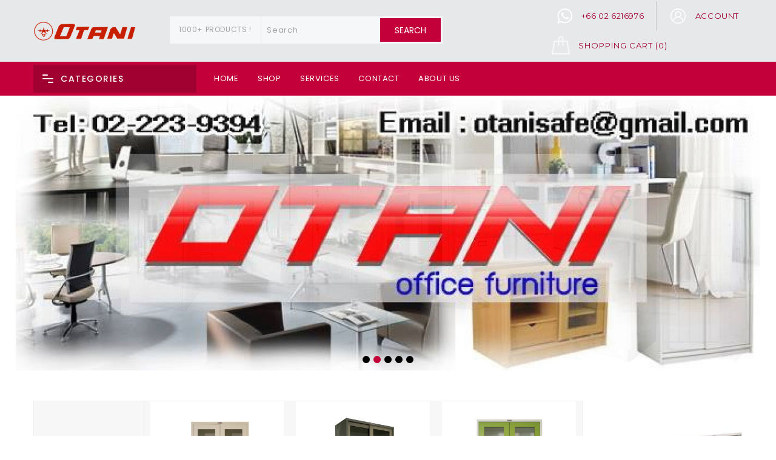

--- FILE ---
content_type: text/html; charset=utf-8
request_url: http://otanisafe.com/
body_size: 12298
content:
<!DOCTYPE html>
<!--[if IE]><![endif]-->
<!--[if IE 8 ]><html dir="ltr" lang="en" class="ie8"><![endif]-->
<!--[if IE 9 ]><html dir="ltr" lang="en" class="ie9"><![endif]-->
<!--[if (gt IE 9)|!(IE)]><!-->
<html dir="ltr" lang="en">
<!--<![endif]-->
<head>
<meta charset="UTF-8" />
<meta name="viewport" content="width=device-width, initial-scale=1">
<meta http-equiv="X-UA-Compatible" content="IE=edge">
<title>บริษัท โอตานี่เซฟ จำกัด</title>
<base href="http://otanisafe.com/" />
<meta name="description" content="บริษัท โอตานี่เซฟ จำกัด" />
<script src="catalog/view/javascript/jquery/jquery-2.1.1.min.js" type="text/javascript"></script>
<link href="catalog/view/javascript/bootstrap/css/bootstrap.min.css" rel="stylesheet" media="screen" />
<script src="catalog/view/javascript/bootstrap/js/bootstrap.min.js" type="text/javascript"></script>
<link href="catalog/view/javascript/font-awesome/css/font-awesome.min.css" rel="stylesheet" type="text/css" />
<link rel="stylesheet" type="text/css" href="catalog/view/javascript/jquery/magnific/magnific-popup.css" />
<link href="//fonts.googleapis.com/css?family=Open+Sans:400,400i,300,700" rel="stylesheet" type="text/css" />
<link href="catalog/view/theme/smartshop004/stylesheet/stylesheet.css" rel="stylesheet">



<script src="catalog/view/javascript/common.js" type="text/javascript"></script>
<script src="catalog/view/javascript/support.js" type="text/javascript"></script>
<script src="catalog/view/theme/smartshop004/javascript/theme.js" type="text/javascript"></script>
<link href="catalog/view/javascript/font-awesome/css/font-awesome.min.css" rel="stylesheet" type="text/css" />

<script src="catalog/view/javascript/jquery/magnific/jquery.magnific-popup.min.js"></script>
<link href="http://otanisafe.com/image/catalog/cart.png" rel="icon" />
</head>
<body>
<header id="header">  
  	<div class="header-nav">
  		<div class="container">
	        <div class="row">
	          
	      	</div>
    	</div>
  	</div>
  	<div class="header-top">
  		<div class="container">
  			<div class="row">
  				<div class="desktop-logo header-top-left col-lg-2 col-md-2 col-sm-6">
  					<div id="logo">
  						  						<a href="http://otanisafe.com/index.php?route=common/home"><img src="http://otanisafe.com/image/catalog/logo/otanisafe-log.png" title="บริษัท โอตานี่เซฟ จำกัด" alt="บริษัท โอตานี่เซฟ จำกัด" class="img-responsive" /></a>
  						  					</div>
  				</div>
  				<div class="header-top-right col-lg-10 col-md-10 col-sm-6"> 
            <div class="row">
              <div id="_desktop_seach_widget" class="col-lg-8 col-md-6">
                <div id="search_widget" class="search-widget">
                  <div class="search-logo"></div>
                  <form><div id="search" class="input-group">
  <span class="search-tag">1000+ Products !</span>
  <input id="ajax-search-text" type="text" name="search" value="" placeholder="Search" class="form-control input-lg" />
  <span class="input-group-btn">
    <button id="ajax-search-btn" type="button" class="btn btn-default btn-lg">Search</button>
  </span>
</div>

<script>
    (function() {
        document.getElementById('ajax-search-text').addEventListener('keypress', function(event) {
            if (event.keyCode == 13) {
                event.preventDefault();
                document.getElementById('ajax-search-btn').click();
            }
        });
    }());
</script></form>
                </div>
              </div>
              <div class="wrapper-right col-lg-4 col-md-6 col-sm-12">
                <div id="_desktop_user_info">
                  <div class="user-info">
                    <div class="dropdown">
                      <a title="Account" class="dropdown-toggle">
                        <span class="account-logo expand-more"></span>
                        <span class="account-name expand-more hidden-sm hidden-xs">Account</span>
                      </a>
                      <ul class="dropdown-menu dropdown-menu-right">
                                                <li><a href="http://otanisafe.com/index.php?route=account/register"><i class="fa fa-user"></i>  Register</a></li>
                        <li><a href="http://otanisafe.com/index.php?route=account/login"><i class="fa fa-sign-in"></i>  Login</a></li>
                        <li><a href="http://otanisafe.com/index.php?route=account/wishlist" id="wishlist-total" title="WishList (0)"><i class="fa fa-heart"></i>  <span class="wishlist-text">WishList (0)</span></a></li>
                        <li><span class="language-selector">  <form action="http://otanisafe.com/index.php?route=common/language/language" method="post" enctype="multipart/form-data" id="form-language">
    <div class="btn-group">
      <span class="language-selector-label">Language :</span>
      <ul>
                <li>
          <button class="btn btn-link btn-block language-select" type="button" name="en-gb"><img src="catalog/language/en-gb/en-gb.png" alt="English" title="English" /> English</button>
        </li>
                <li>
          <button class="btn btn-link btn-block language-select" type="button" name="th"><img src="catalog/language/th/th.png" alt="Thai" title="Thai" /> Thai</button>
        </li>
              </ul>
    </div>
    <input type="hidden" name="code" value="" />
    <input type="hidden" name="redirect" value="http://otanisafe.com/index.php?route=common/home" />
  </form>
</span></li>
                        <li><span class="currency-selector">  <form action="http://otanisafe.com/index.php?route=common/currency/currency" method="post" enctype="multipart/form-data" id="form-currency">
    <div class="btn-group">
      <span class="currency-selector-label">Currency :</span>
      <ul>
                        <li>
          <button class="currency-select btn btn-link btn-block" type="button" name="THB">฿ Thai Baht</button>
        </li>
                                <li>
          <button class="currency-select btn btn-link btn-block" type="button" name="USD">$ US Dollar</button>
        </li>
                      </ul>
    </div>
    <input type="hidden" name="code" value="" />
    <input type="hidden" name="redirect" value="http://otanisafe.com/index.php?route=common/home" />
  </form>
 </span></li>
                                            
                      </ul>             
                    </div>           
                  </div>            
                </div>
      					<div class="contact-num">
      						<div class="call-img"></div>
      						<a href="http://otanisafe.com/index.php?route=information/contact">
      							<span class="call-num">+66 02 6216976</span>
      						</a>
      					</div> 
      					<div id="_desktop_cart">
      						<div class="blockcart">
      							<div id="cart" class="btn-group btn-block">
  <button type="button" data-loading-text="Loading..." class="btn btn-inverse btn-block btn-lg">
    <span class="cart-link">
      <span class="cart-img"></span>
      <span class="cart-content">
        <span class="cart-products-count hidden-sm hidden-xs"><span class="cart-name">Shopping Cart</span> (0)</span>
        <span class="cart-products-count hidden-lg hidden-md">0</span>
      </span>
    </span>
  </button>
  <ul class="cart-dropdown">
        <li>
      <p class="empty text-left">Your shopping cart is empty!</p>
    </li>
      </ul>
</div>
      						</div>
      					</div>
    				  </div>
            </div>
    				<div id="mobile_top_menu_wrapper" class="hidden-lg hidden-md" style="display:none;">
    					<div id="top_menu_closer">
    						<i class="fa fa-close"></i>
    					</div>
    					<div class="js-top-menu mobile" id="_mobile_top_menu"></div>
    				</div>
  			  </div>
  		  </div>
  	  </div>
    </div>
  	<div class="nav-full-width">
  		<div class="container">
  			<div class="row">
  				

    <div id="_desktop_top_menu" class="menu js-top-menu hidden-xs hidden-sm">
      <h2 class="home-title hidden-xs hidden-sm">Categories</h2>
        <div class="wrapper-menu">
          <div class="line-menu half start"></div>
          <div class="line-menu"></div>
          <div class="line-menu half end"></div>
        </div>
                  <ul id="top-menu" class="top-menu" data-depth="0">
                                                <li class="top_level_category dropdown">
              <a class="dropdown-item" href="http://otanisafe.com/index.php?route=product/category&amp;path=33">STEEL CABINET
                                  <i class="fa fa-angle-right add hidden-xs hidden-sm"></i>
                              </a>
              <span class="pull-xs-right hidden-md hidden-lg">
                  <span data-target="#top_sub_menu_4669" data-toggle="collapse" class="navbar-toggler collapse-icons">
                    <i class="fa fa-angle-down add"></i>
                    <i class="fa fa-angle-up remove"></i>
                  </span>
              </span>
              <div id="top_sub_menu_4669" class="dropdown-menu popover sub-menu collapse">
                                    <ul class="list-unstyled childs_1 category_dropdownmenu  single-dropdown-menu " data-depth="1">

                                                                                     <li class="category dropdown sub-category">
                        <a class="dropdown-item dropdown-submenu" href="http://otanisafe.com/index.php?route=product/category&amp;path=33_100">SLIDING DOOR CABINET</a>
                        <span class="pull-xs-right hidden-md hidden-lg">
                            <span data-target="#top_sub_menu_1685" data-toggle="collapse" class="navbar-toggler collapse-icons">
                              <i class="fa fa-angle-down add"></i>
                              <i class="fa fa-angle-up remove"></i>
                            </span>
                        </span>
                        <div id="top_sub_menu_1685" class="dropdown-inner collapse">
                                                        <ul class="list-unstyled childs_2 top-menu" data-depth="2">
                                                            <li class="category">
                                <a class="dropdown-item" href="http://otanisafe.com/index.php?route=product/category&amp;path=33_100_150">Glass sliding Door Cabinet</a>
                              </li>
                                                            <li class="category">
                                <a class="dropdown-item" href="http://otanisafe.com/index.php?route=product/category&amp;path=33_100_151">Steel Sliding Door</a>
                              </li>
                                                            <li class="category">
                                <a class="dropdown-item" href="http://otanisafe.com/index.php?route=product/category&amp;path=33_100_158">SLIDING DOOR SET</a>
                              </li>
                                                          </ul>
                                                    </div>
                      </li>
                                                                                        <li><a href="http://otanisafe.com/index.php?route=product/category&amp;path=33_99">SWING DOOR CABINET</a></li>
                                                                                        <li><a href="http://otanisafe.com/index.php?route=product/category&amp;path=33_102"> FILING CABINET</a></li>
                                                                                        <li><a href="http://otanisafe.com/index.php?route=product/category&amp;path=33_101">LOCKER</a></li>
                                                                                        <li><a href="http://otanisafe.com/index.php?route=product/category&amp;path=33_103">DRAWER CABINET</a></li>
                                                                                        <li><a href="http://otanisafe.com/index.php?route=product/category&amp;path=33_105">CARD INDEX CABINET</a></li>
                                                                                        <li><a href="http://otanisafe.com/index.php?route=product/category&amp;path=33_107">KEY CABINET</a></li>
                                                                                        <li><a href="http://otanisafe.com/index.php?route=product/category&amp;path=33_104">MULTI PURPOSE CABINET</a></li>
                                                                                        <li><a href="http://otanisafe.com/index.php?route=product/category&amp;path=33_106">OVERLAY CABINET</a></li>
                                                             </ul>
                                </div>
            </li>
                                                            <li class="top_level_category dropdown">
              <a class="dropdown-item" href="http://otanisafe.com/index.php?route=product/category&amp;path=20">SAFE
                                  <i class="fa fa-angle-right add hidden-xs hidden-sm"></i>
                              </a>
              <span class="pull-xs-right hidden-md hidden-lg">
                  <span data-target="#top_sub_menu_9734" data-toggle="collapse" class="navbar-toggler collapse-icons">
                    <i class="fa fa-angle-down add"></i>
                    <i class="fa fa-angle-up remove"></i>
                  </span>
              </span>
              <div id="top_sub_menu_9734" class="dropdown-menu popover sub-menu collapse">
                                    <ul class="list-unstyled childs_1 category_dropdownmenu  multiple-dropdown-menu " data-depth="1">

                                                                                     <li class="category dropdown sub-category">
                        <a class="dropdown-item dropdown-submenu" href="http://otanisafe.com/index.php?route=product/category&amp;path=20_78">EAGLE SAFES</a>
                        <span class="pull-xs-right hidden-md hidden-lg">
                            <span data-target="#top_sub_menu_3171" data-toggle="collapse" class="navbar-toggler collapse-icons">
                              <i class="fa fa-angle-down add"></i>
                              <i class="fa fa-angle-up remove"></i>
                            </span>
                        </span>
                        <div id="top_sub_menu_3171" class="dropdown-inner collapse">
                                                        <ul class="list-unstyled childs_2 top-menu" data-depth="2">
                                                            <li class="category">
                                <a class="dropdown-item" href="http://otanisafe.com/index.php?route=product/category&amp;path=20_78_155">ES EAGLE SERIES</a>
                              </li>
                                                            <li class="category">
                                <a class="dropdown-item" href="http://otanisafe.com/index.php?route=product/category&amp;path=20_78_131">ES-700 SERIES</a>
                              </li>
                                                            <li class="category">
                                <a class="dropdown-item" href="http://otanisafe.com/index.php?route=product/category&amp;path=20_78_154">EVOLVE</a>
                              </li>
                                                            <li class="category">
                                <a class="dropdown-item" href="http://otanisafe.com/index.php?route=product/category&amp;path=20_78_129">NPS SERIES</a>
                              </li>
                                                            <li class="category">
                                <a class="dropdown-item" href="http://otanisafe.com/index.php?route=product/category&amp;path=20_78_130">Slot Cash Drawer</a>
                              </li>
                                                            <li class="category">
                                <a class="dropdown-item" href="http://otanisafe.com/index.php?route=product/category&amp;path=20_78_156">SS EAGLE SERIES</a>
                              </li>
                                                            <li class="category">
                                <a class="dropdown-item" href="http://otanisafe.com/index.php?route=product/category&amp;path=20_78_128">YES SERIES</a>
                              </li>
                                                          </ul>
                                                    </div>
                      </li>
                                                                                                            <li class="category dropdown sub-category">
                        <a class="dropdown-item dropdown-submenu" href="http://otanisafe.com/index.php?route=product/category&amp;path=20_77">GODREJ</a>
                        <span class="pull-xs-right hidden-md hidden-lg">
                            <span data-target="#top_sub_menu_2279" data-toggle="collapse" class="navbar-toggler collapse-icons">
                              <i class="fa fa-angle-down add"></i>
                              <i class="fa fa-angle-up remove"></i>
                            </span>
                        </span>
                        <div id="top_sub_menu_2279" class="dropdown-inner collapse">
                                                        <ul class="list-unstyled childs_2 top-menu" data-depth="2">
                                                            <li class="category">
                                <a class="dropdown-item" href="http://otanisafe.com/index.php?route=product/category&amp;path=20_77_135">ELECTRONIC OFFICE SAFE</a>
                              </li>
                                                            <li class="category">
                                <a class="dropdown-item" href="http://otanisafe.com/index.php?route=product/category&amp;path=20_77_132">EUROLITE</a>
                              </li>
                                                            <li class="category">
                                <a class="dropdown-item" href="http://otanisafe.com/index.php?route=product/category&amp;path=20_77_133">FRFC SERIES</a>
                              </li>
                                                            <li class="category">
                                <a class="dropdown-item" href="http://otanisafe.com/index.php?route=product/category&amp;path=20_77_137">Goldilocks</a>
                              </li>
                                                            <li class="category">
                                <a class="dropdown-item" href="http://otanisafe.com/index.php?route=product/category&amp;path=20_77_134">OFFICE SAFE</a>
                              </li>
                                                            <li class="category">
                                <a class="dropdown-item" href="http://otanisafe.com/index.php?route=product/category&amp;path=20_77_136">Safe Deposit locker Godrej</a>
                              </li>
                                                          </ul>
                                                    </div>
                      </li>
                                                                                        <li><a href="http://otanisafe.com/index.php?route=product/category&amp;path=20_27">OTANI ROYAL SAFE</a></li>
                                                                                                            <li class="category dropdown sub-category">
                        <a class="dropdown-item dropdown-submenu" href="http://otanisafe.com/index.php?route=product/category&amp;path=20_76">PILOT SAFE</a>
                        <span class="pull-xs-right hidden-md hidden-lg">
                            <span data-target="#top_sub_menu_5181" data-toggle="collapse" class="navbar-toggler collapse-icons">
                              <i class="fa fa-angle-down add"></i>
                              <i class="fa fa-angle-up remove"></i>
                            </span>
                        </span>
                        <div id="top_sub_menu_5181" class="dropdown-inner collapse">
                                                        <ul class="list-unstyled childs_2 top-menu" data-depth="2">
                                                            <li class="category">
                                <a class="dropdown-item" href="http://otanisafe.com/index.php?route=product/category&amp;path=20_76_138">ELECTRONIC FIRE SAFE</a>
                              </li>
                                                            <li class="category">
                                <a class="dropdown-item" href="http://otanisafe.com/index.php?route=product/category&amp;path=20_76_139">MODERN COMPACT SAFE</a>
                              </li>
                                                          </ul>
                                                    </div>
                      </li>
                                                             </ul>
                                    <ul class="list-unstyled childs_1 category_dropdownmenu  multiple-dropdown-menu " data-depth="1">

                                                                                     <li class="category dropdown sub-category">
                        <a class="dropdown-item dropdown-submenu" href="http://otanisafe.com/index.php?route=product/category&amp;path=20_120">WORLD SAFE</a>
                        <span class="pull-xs-right hidden-md hidden-lg">
                            <span data-target="#top_sub_menu_3454" data-toggle="collapse" class="navbar-toggler collapse-icons">
                              <i class="fa fa-angle-down add"></i>
                              <i class="fa fa-angle-up remove"></i>
                            </span>
                        </span>
                        <div id="top_sub_menu_3454" class="dropdown-inner collapse">
                                                        <ul class="list-unstyled childs_2 top-menu" data-depth="2">
                                                            <li class="category">
                                <a class="dropdown-item" href="http://otanisafe.com/index.php?route=product/category&amp;path=20_120_124">ELECTRONI HOTEL SAFE SE SERIES</a>
                              </li>
                                                            <li class="category">
                                <a class="dropdown-item" href="http://otanisafe.com/index.php?route=product/category&amp;path=20_120_123">ELECTRONI HOTEL SAFE SM SERIES</a>
                              </li>
                                                            <li class="category">
                                <a class="dropdown-item" href="http://otanisafe.com/index.php?route=product/category&amp;path=20_120_125">Finger Scan Safe : SWF Series </a>
                              </li>
                                                            <li class="category">
                                <a class="dropdown-item" href="http://otanisafe.com/index.php?route=product/category&amp;path=20_120_126">Fireproof Cabinet</a>
                              </li>
                                                            <li class="category">
                                <a class="dropdown-item" href="http://otanisafe.com/index.php?route=product/category&amp;path=20_120_127">GUN SAFE</a>
                              </li>
                                                            <li class="category">
                                <a class="dropdown-item" href="http://otanisafe.com/index.php?route=product/category&amp;path=20_120_122">KEY BOX KB &amp; KC SERIES</a>
                              </li>
                                                            <li class="category">
                                <a class="dropdown-item" href="http://otanisafe.com/index.php?route=product/category&amp;path=20_120_121">YFC SERIES</a>
                              </li>
                                                          </ul>
                                                    </div>
                      </li>
                                                                                                            <li class="category dropdown sub-category">
                        <a class="dropdown-item dropdown-submenu" href="http://otanisafe.com/index.php?route=product/category&amp;path=20_26">LEECO</a>
                        <span class="pull-xs-right hidden-md hidden-lg">
                            <span data-target="#top_sub_menu_2844" data-toggle="collapse" class="navbar-toggler collapse-icons">
                              <i class="fa fa-angle-down add"></i>
                              <i class="fa fa-angle-up remove"></i>
                            </span>
                        </span>
                        <div id="top_sub_menu_2844" class="dropdown-inner collapse">
                                                        <ul class="list-unstyled childs_2 top-menu" data-depth="2">
                                                            <li class="category">
                                <a class="dropdown-item" href="http://otanisafe.com/index.php?route=product/category&amp;path=20_26_141">OFFICE HOME SAFE</a>
                              </li>
                                                            <li class="category">
                                <a class="dropdown-item" href="http://otanisafe.com/index.php?route=product/category&amp;path=20_26_152"> FILING DRAWER SAFE</a>
                              </li>
                                                            <li class="category">
                                <a class="dropdown-item" href="http://otanisafe.com/index.php?route=product/category&amp;path=20_26_140">ELECTRONIC SAFE</a>
                              </li>
                                                            <li class="category">
                                <a class="dropdown-item" href="http://otanisafe.com/index.php?route=product/category&amp;path=20_26_153">2 DOORS SAFE  SERIES</a>
                              </li>
                                                            <li class="category">
                                <a class="dropdown-item" href="http://otanisafe.com/index.php?route=product/category&amp;path=20_26_143">MIGHTY SAFE</a>
                              </li>
                                                            <li class="category">
                                <a class="dropdown-item" href="http://otanisafe.com/index.php?route=product/category&amp;path=20_26_142">NIGHT DEPOSIT SAFE</a>
                              </li>
                                                          </ul>
                                                    </div>
                      </li>
                                                                                                            <li class="category dropdown sub-category">
                        <a class="dropdown-item dropdown-submenu" href="http://otanisafe.com/index.php?route=product/category&amp;path=20_75">CHUBBSAFE</a>
                        <span class="pull-xs-right hidden-md hidden-lg">
                            <span data-target="#top_sub_menu_6120" data-toggle="collapse" class="navbar-toggler collapse-icons">
                              <i class="fa fa-angle-down add"></i>
                              <i class="fa fa-angle-up remove"></i>
                            </span>
                        </span>
                        <div id="top_sub_menu_6120" class="dropdown-inner collapse">
                                                        <ul class="list-unstyled childs_2 top-menu" data-depth="2">
                                                            <li class="category">
                                <a class="dropdown-item" href="http://otanisafe.com/index.php?route=product/category&amp;path=20_75_109">KING COBRA</a>
                              </li>
                                                            <li class="category">
                                <a class="dropdown-item" href="http://otanisafe.com/index.php?route=product/category&amp;path=20_75_112">MINI BANKER</a>
                              </li>
                                                            <li class="category">
                                <a class="dropdown-item" href="http://otanisafe.com/index.php?route=product/category&amp;path=20_75_110">CHALLENGER</a>
                              </li>
                                                            <li class="category">
                                <a class="dropdown-item" href="http://otanisafe.com/index.php?route=product/category&amp;path=20_75_113">Resolute Safe</a>
                              </li>
                                                            <li class="category">
                                <a class="dropdown-item" href="http://otanisafe.com/index.php?route=product/category&amp;path=20_75_116">ULTRA FILE</a>
                              </li>
                                                            <li class="category">
                                <a class="dropdown-item" href="http://otanisafe.com/index.php?route=product/category&amp;path=20_75_114">VIPER</a>
                              </li>
                                                            <li class="category">
                                <a class="dropdown-item" href="http://otanisafe.com/index.php?route=product/category&amp;path=20_75_111">DUO GUARD</a>
                              </li>
                                                            <li class="category">
                                <a class="dropdown-item" href="http://otanisafe.com/index.php?route=product/category&amp;path=20_75_117">VAULT DOOR</a>
                              </li>
                                                            <li class="category">
                                <a class="dropdown-item" href="http://otanisafe.com/index.php?route=product/category&amp;path=20_75_119"> SURVIVA FILE CABINET</a>
                              </li>
                                                            <li class="category">
                                <a class="dropdown-item" href="http://otanisafe.com/index.php?route=product/category&amp;path=20_75_118">DATA GUARD NT</a>
                              </li>
                                                            <li class="category">
                                <a class="dropdown-item" href="http://otanisafe.com/index.php?route=product/category&amp;path=20_75_115">New EUROPA</a>
                              </li>
                                                          </ul>
                                                    </div>
                      </li>
                                                                                                            <li class="category dropdown sub-category">
                        <a class="dropdown-item dropdown-submenu" href="http://otanisafe.com/index.php?route=product/category&amp;path=20_74">KINGDOM</a>
                        <span class="pull-xs-right hidden-md hidden-lg">
                            <span data-target="#top_sub_menu_6991" data-toggle="collapse" class="navbar-toggler collapse-icons">
                              <i class="fa fa-angle-down add"></i>
                              <i class="fa fa-angle-up remove"></i>
                            </span>
                        </span>
                        <div id="top_sub_menu_6991" class="dropdown-inner collapse">
                                                        <ul class="list-unstyled childs_2 top-menu" data-depth="2">
                                                            <li class="category">
                                <a class="dropdown-item" href="http://otanisafe.com/index.php?route=product/category&amp;path=20_74_144">OFFICE HOME SAFE</a>
                              </li>
                                                            <li class="category">
                                <a class="dropdown-item" href="http://otanisafe.com/index.php?route=product/category&amp;path=20_74_147">FILING DRAWER SAFE</a>
                              </li>
                                                            <li class="category">
                                <a class="dropdown-item" href="http://otanisafe.com/index.php?route=product/category&amp;path=20_74_145">NIGHT DEPOSIT SAFE</a>
                              </li>
                                                            <li class="category">
                                <a class="dropdown-item" href="http://otanisafe.com/index.php?route=product/category&amp;path=20_74_146">ELECTRONIC SAFE</a>
                              </li>
                                                            <li class="category">
                                <a class="dropdown-item" href="http://otanisafe.com/index.php?route=product/category&amp;path=20_74_157">GUN SAFE</a>
                              </li>
                                                            <li class="category">
                                <a class="dropdown-item" href="http://otanisafe.com/index.php?route=product/category&amp;path=20_74_148">DATA SAFE</a>
                              </li>
                                                          </ul>
                                                    </div>
                      </li>
                                                             </ul>
                                </div>
            </li>
                                                            <li class="top_level_category dropdown">
              <a class="dropdown-item" href="http://otanisafe.com/index.php?route=product/category&amp;path=25">CHAIR
                                  <i class="fa fa-angle-right add hidden-xs hidden-sm"></i>
                              </a>
              <span class="pull-xs-right hidden-md hidden-lg">
                  <span data-target="#top_sub_menu_3227" data-toggle="collapse" class="navbar-toggler collapse-icons">
                    <i class="fa fa-angle-down add"></i>
                    <i class="fa fa-angle-up remove"></i>
                  </span>
              </span>
              <div id="top_sub_menu_3227" class="dropdown-menu popover sub-menu collapse">
                                    <ul class="list-unstyled childs_1 category_dropdownmenu  multiple-dropdown-menu " data-depth="1">

                                                                 <li><a href="http://otanisafe.com/index.php?route=product/category&amp;path=25_28">EXECUTIVE CHAIR</a></li>
                                                                                        <li><a href="http://otanisafe.com/index.php?route=product/category&amp;path=25_30">WORKING CHAIR</a></li>
                                                                                        <li><a href="http://otanisafe.com/index.php?route=product/category&amp;path=25_79">MULTI PURPOSE CHAIR</a></li>
                                                             </ul>
                                    <ul class="list-unstyled childs_1 category_dropdownmenu  multiple-dropdown-menu " data-depth="1">

                                                                 <li><a href="http://otanisafe.com/index.php?route=product/category&amp;path=25_82">PUBLIC CHAIR</a></li>
                                                                                        <li><a href="http://otanisafe.com/index.php?route=product/category&amp;path=25_81">STOOL BAR CHAIR</a></li>
                                                                                        <li><a href="http://otanisafe.com/index.php?route=product/category&amp;path=25_31">VISITOR CHAIR</a></li>
                                                             </ul>
                                    <ul class="list-unstyled childs_1 category_dropdownmenu  multiple-dropdown-menu " data-depth="1">

                                                                 <li><a href="http://otanisafe.com/index.php?route=product/category&amp;path=25_80">FOLDING CHAIR</a></li>
                                                                                        <li><a href="http://otanisafe.com/index.php?route=product/category&amp;path=25_84">LECTURE LEARNING CHAIR</a></li>
                                                                                        <li><a href="http://otanisafe.com/index.php?route=product/category&amp;path=25_83">LOUNGE CHAIR SOFA</a></li>
                                                             </ul>
                                </div>
            </li>
                                                            <li class="top_level_category dropdown">
              <a class="dropdown-item" href="http://otanisafe.com/index.php?route=product/category&amp;path=57">TABLE DESK
                                  <i class="fa fa-angle-right add hidden-xs hidden-sm"></i>
                              </a>
              <span class="pull-xs-right hidden-md hidden-lg">
                  <span data-target="#top_sub_menu_5102" data-toggle="collapse" class="navbar-toggler collapse-icons">
                    <i class="fa fa-angle-down add"></i>
                    <i class="fa fa-angle-up remove"></i>
                  </span>
              </span>
              <div id="top_sub_menu_5102" class="dropdown-menu popover sub-menu collapse">
                                    <ul class="list-unstyled childs_1 category_dropdownmenu  single-dropdown-menu " data-depth="1">

                                                                 <li><a href="http://otanisafe.com/index.php?route=product/category&amp;path=57_93">COMPUTER TABLE</a></li>
                                                                                        <li><a href="http://otanisafe.com/index.php?route=product/category&amp;path=57_96">COUNTER RECEPTION TABLE</a></li>
                                                                                        <li><a href="http://otanisafe.com/index.php?route=product/category&amp;path=57_98">DRAFTING TABLE</a></li>
                                                                                        <li><a href="http://otanisafe.com/index.php?route=product/category&amp;path=57_92">EXECUTIVE DESK</a></li>
                                                                                        <li><a href="http://otanisafe.com/index.php?route=product/category&amp;path=57_95">FOLDING TABLE</a></li>
                                                                                        <li><a href="http://otanisafe.com/index.php?route=product/category&amp;path=57_94">MEETING CONFERENCE TABLE</a></li>
                                                                                        <li><a href="http://otanisafe.com/index.php?route=product/category&amp;path=57_97">MULTI PURPOSE TABLE</a></li>
                                                                                        <li><a href="http://otanisafe.com/index.php?route=product/category&amp;path=57_91">WORKING DESK</a></li>
                                                             </ul>
                                </div>
            </li>
                                                            <li class="top_level_category dropdown">
              <a class="dropdown-item" href="http://otanisafe.com/index.php?route=product/category&amp;path=17">COMPACTUS MOBILE CABINET
                                  <i class="fa fa-angle-right add hidden-xs hidden-sm"></i>
                              </a>
              <span class="pull-xs-right hidden-md hidden-lg">
                  <span data-target="#top_sub_menu_8028" data-toggle="collapse" class="navbar-toggler collapse-icons">
                    <i class="fa fa-angle-down add"></i>
                    <i class="fa fa-angle-up remove"></i>
                  </span>
              </span>
              <div id="top_sub_menu_8028" class="dropdown-menu popover sub-menu collapse">
                                    <ul class="list-unstyled childs_1 category_dropdownmenu  single-dropdown-menu " data-depth="1">

                                                                 <li><a href="http://otanisafe.com/index.php?route=product/category&amp;path=17_89">MOBILE WHEEL SYSTEM</a></li>
                                                                                        <li><a href="http://otanisafe.com/index.php?route=product/category&amp;path=17_88">PUSH - PULL SYSTEM</a></li>
                                                                                        <li><a href="http://otanisafe.com/index.php?route=product/category&amp;path=17_90">MULTI PURPOSE OPTION</a></li>
                                                             </ul>
                                </div>
            </li>
                                                            <li class="top_level_category dropdown">
              <a class="dropdown-item" href="http://otanisafe.com/index.php?route=product/category&amp;path=24">SHELF RACK
                                  <i class="fa fa-angle-right add hidden-xs hidden-sm"></i>
                              </a>
              <span class="pull-xs-right hidden-md hidden-lg">
                  <span data-target="#top_sub_menu_6031" data-toggle="collapse" class="navbar-toggler collapse-icons">
                    <i class="fa fa-angle-down add"></i>
                    <i class="fa fa-angle-up remove"></i>
                  </span>
              </span>
              <div id="top_sub_menu_6031" class="dropdown-menu popover sub-menu collapse">
                                    <ul class="list-unstyled childs_1 category_dropdownmenu  single-dropdown-menu " data-depth="1">

                                                                 <li><a href="http://otanisafe.com/index.php?route=product/category&amp;path=24_85">FILING SHELF</a></li>
                                                                                        <li><a href="http://otanisafe.com/index.php?route=product/category&amp;path=24_87">STEEL SHELF RACK</a></li>
                                                                                        <li><a href="http://otanisafe.com/index.php?route=product/category&amp;path=24_86">LIBRARY SHELF</a></li>
                                                             </ul>
                                </div>
            </li>
                                                            <li class="top_level_category dropdown">
              <a class="dropdown-item" href="http://otanisafe.com/index.php?route=product/category&amp;path=18">WOOD
                                  <i class="fa fa-angle-right add hidden-xs hidden-sm"></i>
                              </a>
              <span class="pull-xs-right hidden-md hidden-lg">
                  <span data-target="#top_sub_menu_9004" data-toggle="collapse" class="navbar-toggler collapse-icons">
                    <i class="fa fa-angle-down add"></i>
                    <i class="fa fa-angle-up remove"></i>
                  </span>
              </span>
              <div id="top_sub_menu_9004" class="dropdown-menu popover sub-menu collapse">
                                    <ul class="list-unstyled childs_1 category_dropdownmenu  single-dropdown-menu " data-depth="1">

                                                                 <li><a href="http://otanisafe.com/index.php?route=product/category&amp;path=18_45">WOOD CABINET</a></li>
                                                                                        <li><a href="http://otanisafe.com/index.php?route=product/category&amp;path=18_72">WOOD COMPUTER TABLE</a></li>
                                                                                        <li><a href="http://otanisafe.com/index.php?route=product/category&amp;path=18_46">WOOD DESK</a></li>
                                                                                        <li><a href="http://otanisafe.com/index.php?route=product/category&amp;path=18_73">WOOD MEETING TABLE</a></li>
                                                             </ul>
                                </div>
            </li>
                                                            <li class="top_level_category dropdown">
              <a class="dropdown-item" href="http://otanisafe.com/index.php?route=product/category&amp;path=66">ACCESSORY
                                  <i class="fa fa-angle-right add hidden-xs hidden-sm"></i>
                              </a>
              <span class="pull-xs-right hidden-md hidden-lg">
                  <span data-target="#top_sub_menu_1706" data-toggle="collapse" class="navbar-toggler collapse-icons">
                    <i class="fa fa-angle-down add"></i>
                    <i class="fa fa-angle-up remove"></i>
                  </span>
              </span>
              <div id="top_sub_menu_1706" class="dropdown-menu popover sub-menu collapse">
                                    <ul class="list-unstyled childs_1 category_dropdownmenu  single-dropdown-menu " data-depth="1">

                                                                 <li><a href="http://otanisafe.com/index.php?route=product/category&amp;path=66_70">BED</a></li>
                                                                                        <li><a href="http://otanisafe.com/index.php?route=product/category&amp;path=66_67">PARTITION PART</a></li>
                                                                                        <li><a href="http://otanisafe.com/index.php?route=product/category&amp;path=66_71">SERVICE CENTER</a></li>
                                                                                        <li><a href="http://otanisafe.com/index.php?route=product/category&amp;path=66_69">TOOL CABINET</a></li>
                                                                                        <li><a href="http://otanisafe.com/index.php?route=product/category&amp;path=66_68">TROLLEY</a></li>
                                                             </ul>
                                </div>
            </li>
                                    
          </ul>
    </div>
    <div id="menu-icon" class="menu-icon hidden-md hidden-lg">
        <i class="fa fa-bars" aria-hidden="true"></i>
    </div>
    <div id="_mobile_cart"></div>
    <div id="_mobile_user_info"></div>
    <div id="_mobile_seach_widget"></div>
    <div id="_mobile_link_menu"></div>



 <script type="text/javascript">
$("#_desktop_top_menu").click(function(){
        $("#top-menu").slideToggle();
        $('.wrapper-menu').toggleClass('open');
});
</script>
   
  				<div id="header-after">
			<div id="_desktop_link_menu">
  <div id="ishiheaderlinks_block" class="header-block">
    <div id="header_ishiheaderlinks">
      <ul class="bullet link_container">
        <li><a href="#" title="link1">Home</a></li>
<li><a href="#" title="link2">Shop</a></li>
<li><a href="#" title="link3">Services</a></li>
<li><a href="http://otanisafe.com/index.php?route=information/contact" title="link4">Contact</a></li>
<li><a href="http://otanisafe.com/index.php?route=information/information&amp;information_id=4" title="link5">About Us</a></li>
      </ul>  
    </div>
  </div>
</div>
<div id="view_text">View More</div>
<div id="menu_text">Menu</div>


	</div>
  			</div>
  		</div>
  	</div>
</header>
<!-- ======= Quick view JS ========= -->
<script> 

function quickbox(){
 if ($(window).width() > 767) {
    $('.quickview-button').magnificPopup({
      type:'iframe',
      delegate: 'a',
      preloader: true,
      tLoading: 'Loading image #%curr%...',
    });

    
 }  
}
jQuery(document).ready(function() {quickbox();});
jQuery(window).resize(function() {quickbox();});

</script>
<div id="common-home">
    
                <div id="top_home">
<div id="spin-wrapper"></div>
<div id="siteloader"></div>

<section class="ishislider">
  <div id="ishislider" class="owl-carousel">
          <div class="item"><a href="#"><img src="http://otanisafe.com/image/cache/catalog/banner/slide_01-1920x680.png" alt="slide-3" class="img-responsive" /></a></div>
          <div class="item"><a href="#"><img src="http://otanisafe.com/image/cache/catalog/banner/add4-1920x680.jpg" alt="slide-2" class="img-responsive" /></a></div>
          <div class="item"><a href="#"><img src="http://otanisafe.com/image/cache/catalog/banner/banner1-1920x680.jpg" alt="slide-4" class="img-responsive" /></a></div>
          <div class="item"><a href="#"><img src="http://otanisafe.com/image/cache/catalog/logo/contactotani2-1920x680.jpg" alt="slide-5" class="img-responsive" /></a></div>
          <div class="item"><a href="#"><img src="http://otanisafe.com/image/cache/catalog/banner/ab01-694x338-1920x680.jpg" alt="slide-1" class="img-responsive" /></a></div>
     
  </div>
  <script type="text/javascript">
    $('.ishislider .owl-carousel').owlCarousel({
        loop:true,
        nav:true,
        dots:true,
        autoplay:true,
        rtl: $('html').attr('dir') == 'rtl'? true : false,
        animateOut: 'fadeOut',
        autoplayTimeout:$('#ishislider.owl-carousel').data("interval"),
        autoplayHoverPause:$('#ishislider.owl-carousel').data("pause"),
        navText: ["<i class='fa fa-angle-left'></i>","<i class='fa fa-angle-right'></i>"],
        responsive:{
            0:{
                items:1
            }
        }
    });
  </script>
</section>
<section class="ishifeaturedblock clearfix container">
  <div class="products-block clearfix row">
    <div class="products_block_inner product-info col-xl-9 col-lg-9 col-md-12 col-sm-12">
      <div class="product-bgcolor">
        <h3 class="home-title hidden-lg">Trending Now</h3>
        <div class="title_container hidden-md hidden-sm hidden-xs col-xl-3 col-lg-3 col-md-12 col-sm-12">
          <span class="home-title">Trending Now</span>
          <div class="product-btn"><a href="http://otanisafe.com/index.php?route=product/category&amp;path=20" class="btn-primary">All Products</a></div>
        </div>
        <div class="owl-carousel product-container col-xl-9 col-lg-9 col-md-12 col-sm-12"> 
             
                          <div class="product-layout item product-thumb"> 
                <div class="image">
                  <a href="http://otanisafe.com/index.php?route=product/product&amp;product_id=388">
                    <img src="http://otanisafe.com/image/cache/catalog/STEEL/fch/new65/fch2cr2%20(1)-370x450.jpg" alt="FC-H2" title="FC-H2" class="img-responsive" />
                                              <img class="product-img-extra img-responsive" alt="FC-H2" title="FC-H2" src= "http://otanisafe.com/image/cache/catalog/STEEL/fch/new65/fch200011-370x450.jpg"/>
                                        </a>
                                    <div class="button-group">  
                    <div class="btn-quickview"> 
                      <div class="quickview-button button" data-toggle="tooltip" title=" Quick View"> 
                        <a class="quickbox" href="http://otanisafe.com/index.php?route=product/quick_view&amp;product_id=388">
                              <i class="fa fa-eye" aria-hidden="true"></i>
                            </a>
                      </div>
                    </div>
                    <div class="btn-wishlist">
                      <button type="button" data-toggle="tooltip" title="Add to Wish List" onclick="wishlist.add('388');"><i class="fa fa-heart"></i></button>
                    </div>
                    <div class="btn-compare">
                      <button type="button" data-toggle="tooltip" title="Compare this Product" onclick="compare.add('388');"><i class="fa fa-exchange"></i></button>
                    </div>
                  </div>
                </div>
                <div class="caption">
                  <h4><a href="http://otanisafe.com/index.php?route=product/product&amp;product_id=388">FC-H2</a></h4>
                  <p class="description">ตู้เก็บเอกสารบานเปิด รุ่น FC-H2Product Detail :ตู้เอกสารเหล็กบานเปิด 2 ประตู ช่วงบนบานเปิดกระจก ช่วง..</p>
                                    <p class="price">
                                        ฿5,200.00
                                                            <span class="price-tax">Ex Tax: ฿5,200.00</span>
                                      </p>
                                    <div class="btn-cart">
                    <button type="button" data-toggle="tooltip" title="Add to Cart" onclick="cart.add('388');">
                      <i class="fa fa-shopping-cart"></i> 
                      <span class="lblcart">Add to Cart</span>
                    </button>
                  </div>
                </div>                             
              </div>
                          <div class="product-layout item product-thumb"> 
                <div class="image">
                  <a href="http://otanisafe.com/index.php?route=product/product&amp;product_id=387">
                    <img src="http://otanisafe.com/image/cache/catalog/STEEL/fch/new65/fch1gr02%20(7)-370x450.jpg" alt="FC-H1" title="FC-H1" class="img-responsive" />
                                              <img class="product-img-extra img-responsive" alt="FC-H1" title="FC-H1" src= "http://otanisafe.com/image/cache/catalog/STEEL/fch/new65/FCH108B%20(2)-370x450.jpg"/>
                                        </a>
                                    <div class="button-group">  
                    <div class="btn-quickview"> 
                      <div class="quickview-button button" data-toggle="tooltip" title=" Quick View"> 
                        <a class="quickbox" href="http://otanisafe.com/index.php?route=product/quick_view&amp;product_id=387">
                              <i class="fa fa-eye" aria-hidden="true"></i>
                            </a>
                      </div>
                    </div>
                    <div class="btn-wishlist">
                      <button type="button" data-toggle="tooltip" title="Add to Wish List" onclick="wishlist.add('387');"><i class="fa fa-heart"></i></button>
                    </div>
                    <div class="btn-compare">
                      <button type="button" data-toggle="tooltip" title="Compare this Product" onclick="compare.add('387');"><i class="fa fa-exchange"></i></button>
                    </div>
                  </div>
                </div>
                <div class="caption">
                  <h4><a href="http://otanisafe.com/index.php?route=product/product&amp;product_id=387">FC-H1</a></h4>
                  <p class="description">High&nbsp; Sliding Door Cabinet Model no. FC-H1Product Detail :File cabinet with slide solid doors&n..</p>
                                    <p class="price">
                                        ฿5,200.00
                                                            <span class="price-tax">Ex Tax: ฿5,200.00</span>
                                      </p>
                                    <div class="btn-cart">
                    <button type="button" data-toggle="tooltip" title="Add to Cart" onclick="cart.add('387');">
                      <i class="fa fa-shopping-cart"></i> 
                      <span class="lblcart">Add to Cart</span>
                    </button>
                  </div>
                </div>                             
              </div>
                          <div class="product-layout item product-thumb"> 
                <div class="image">
                  <a href="http://otanisafe.com/index.php?route=product/product&amp;product_id=389">
                    <img src="http://otanisafe.com/image/cache/catalog/STEEL/fch/new65/fcg5aa%20(13)-370x450.jpg" alt="FC-G5" title="FC-G5" class="img-responsive" />
                                              <img class="product-img-extra img-responsive" alt="FC-G5" title="FC-G5" src= "http://otanisafe.com/image/cache/catalog/STEEL/fch/fcg5a005-370x450.jpg"/>
                                        </a>
                                    <div class="button-group">  
                    <div class="btn-quickview"> 
                      <div class="quickview-button button" data-toggle="tooltip" title=" Quick View"> 
                        <a class="quickbox" href="http://otanisafe.com/index.php?route=product/quick_view&amp;product_id=389">
                              <i class="fa fa-eye" aria-hidden="true"></i>
                            </a>
                      </div>
                    </div>
                    <div class="btn-wishlist">
                      <button type="button" data-toggle="tooltip" title="Add to Wish List" onclick="wishlist.add('389');"><i class="fa fa-heart"></i></button>
                    </div>
                    <div class="btn-compare">
                      <button type="button" data-toggle="tooltip" title="Compare this Product" onclick="compare.add('389');"><i class="fa fa-exchange"></i></button>
                    </div>
                  </div>
                </div>
                <div class="caption">
                  <h4><a href="http://otanisafe.com/index.php?route=product/product&amp;product_id=389">FC-G5</a></h4>
                  <p class="description">ตู้เก็บเอกสารบานเปิดกระจก รุ่น FC-G5Product Detail :ตู้เอกสารเหล็กบานเปิดกระจก 2 ประตูผลิตจากแผ่นเหล..</p>
                                    <p class="price">
                                        ฿5,200.00
                                                            <span class="price-tax">Ex Tax: ฿5,200.00</span>
                                      </p>
                                    <div class="btn-cart">
                    <button type="button" data-toggle="tooltip" title="Add to Cart" onclick="cart.add('389');">
                      <i class="fa fa-shopping-cart"></i> 
                      <span class="lblcart">Add to Cart</span>
                    </button>
                  </div>
                </div>                             
              </div>
                          <div class="product-layout item product-thumb"> 
                <div class="image">
                  <a href="http://otanisafe.com/index.php?route=product/product&amp;product_id=172">
                    <img src="http://otanisafe.com/image/cache/catalog/STEEL/table/stc-26481-370x450.jpg" alt="STC-2648" title="STC-2648" class="img-responsive" />
                                              <img class="product-img-extra img-responsive" alt="STC-2648" title="STC-2648" src= "http://otanisafe.com/image/cache/catalog/STEEL/STCDESK/stcaa01%20(8)-370x450.jpg"/>
                                        </a>
                                    <div class="button-group">  
                    <div class="btn-quickview"> 
                      <div class="quickview-button button" data-toggle="tooltip" title=" Quick View"> 
                        <a class="quickbox" href="http://otanisafe.com/index.php?route=product/quick_view&amp;product_id=172">
                              <i class="fa fa-eye" aria-hidden="true"></i>
                            </a>
                      </div>
                    </div>
                    <div class="btn-wishlist">
                      <button type="button" data-toggle="tooltip" title="Add to Wish List" onclick="wishlist.add('172');"><i class="fa fa-heart"></i></button>
                    </div>
                    <div class="btn-compare">
                      <button type="button" data-toggle="tooltip" title="Compare this Product" onclick="compare.add('172');"><i class="fa fa-exchange"></i></button>
                    </div>
                  </div>
                </div>
                <div class="caption">
                  <h4><a href="http://otanisafe.com/index.php?route=product/product&amp;product_id=172">STC-2648</a></h4>
                  <p class="description">Working Steel Desk 4 feet Model no. STC-2648Product detail:&nbsp;Steel working tableMade of&nbsp;SPP..</p>
                                    <p class="price">
                                        ฿0.00
                                                            <span class="price-tax">Ex Tax: ฿0.00</span>
                                      </p>
                                    <div class="btn-cart">
                    <button type="button" data-toggle="tooltip" title="Add to Cart" onclick="cart.add('172');">
                      <i class="fa fa-shopping-cart"></i> 
                      <span class="lblcart">Add to Cart</span>
                    </button>
                  </div>
                </div>                             
              </div>
                          <div class="product-layout item product-thumb"> 
                <div class="image">
                  <a href="http://otanisafe.com/index.php?route=product/product&amp;product_id=30">
                    <img src="http://otanisafe.com/image/cache/catalog/SAFE/LEECO/7001-370x450.jpg" alt="700 T " title="700 T " class="img-responsive" />
                                              <img class="product-img-extra img-responsive" alt="700 T " title="700 T " src= "http://otanisafe.com/image/cache/catalog/SAFE/LEECO/7002-370x450.jpg"/>
                                        </a>
                                      <div class="rating">
                                               
                          <span class="fa fa-stack">
                            <i class="fa fa-star fa-stack-2x"></i>
                          </span> 
                                                                       
                          <span class="fa fa-stack">
                            <i class="fa fa-star fa-stack-2x"></i>
                          </span> 
                                                                       
                          <span class="fa fa-stack">
                            <i class="fa fa-star-o fa-stack-2x"></i>
                          </span> 
                                                                       
                          <span class="fa fa-stack">
                            <i class="fa fa-star-o fa-stack-2x"></i>
                          </span> 
                                                                       
                          <span class="fa fa-stack">
                            <i class="fa fa-star-o fa-stack-2x"></i>
                          </span> 
                                                                  </div>
                                    <div class="button-group">  
                    <div class="btn-quickview"> 
                      <div class="quickview-button button" data-toggle="tooltip" title=" Quick View"> 
                        <a class="quickbox" href="http://otanisafe.com/index.php?route=product/quick_view&amp;product_id=30">
                              <i class="fa fa-eye" aria-hidden="true"></i>
                            </a>
                      </div>
                    </div>
                    <div class="btn-wishlist">
                      <button type="button" data-toggle="tooltip" title="Add to Wish List" onclick="wishlist.add('30');"><i class="fa fa-heart"></i></button>
                    </div>
                    <div class="btn-compare">
                      <button type="button" data-toggle="tooltip" title="Compare this Product" onclick="compare.add('30');"><i class="fa fa-exchange"></i></button>
                    </div>
                  </div>
                </div>
                <div class="caption">
                  <h4><a href="http://otanisafe.com/index.php?route=product/product&amp;product_id=30">700 T </a></h4>
                  <p class="description">Compact Safe Model no.&nbsp; 700 T&nbsp; LEECOProduct Detail :Outside Dimension Size :&nbsp; 590 x 6..</p>
                                    <p class="price">
                                        ฿42,210.00
                                                            <span class="price-tax">Ex Tax: ฿42,210.00</span>
                                      </p>
                                    <div class="btn-cart">
                    <button type="button" data-toggle="tooltip" title="Add to Cart" onclick="cart.add('30');">
                      <i class="fa fa-shopping-cart"></i> 
                      <span class="lblcart">Add to Cart</span>
                    </button>
                  </div>
                </div>                             
              </div>
                          <div class="product-layout item product-thumb"> 
                <div class="image">
                  <a href="http://otanisafe.com/index.php?route=product/product&amp;product_id=54">
                    <img src="http://otanisafe.com/image/cache/catalog/SAFE/CHUBB/cobranew01-370x450.jpg" alt="KING COBRA SIZE 3" title="KING COBRA SIZE 3" class="img-responsive" />
                                              <img class="product-img-extra img-responsive" alt="KING COBRA SIZE 3" title="KING COBRA SIZE 3" src= "http://otanisafe.com/image/cache/catalog/SAFE/CHUBB/cobranew02-370x450.jpg"/>
                                        </a>
                                      <div class="rating">
                                               
                          <span class="fa fa-stack">
                            <i class="fa fa-star fa-stack-2x"></i>
                          </span> 
                                                                       
                          <span class="fa fa-stack">
                            <i class="fa fa-star fa-stack-2x"></i>
                          </span> 
                                                                       
                          <span class="fa fa-stack">
                            <i class="fa fa-star fa-stack-2x"></i>
                          </span> 
                                                                       
                          <span class="fa fa-stack">
                            <i class="fa fa-star fa-stack-2x"></i>
                          </span> 
                                                                       
                          <span class="fa fa-stack">
                            <i class="fa fa-star-o fa-stack-2x"></i>
                          </span> 
                                                                  </div>
                                    <div class="button-group">  
                    <div class="btn-quickview"> 
                      <div class="quickview-button button" data-toggle="tooltip" title=" Quick View"> 
                        <a class="quickbox" href="http://otanisafe.com/index.php?route=product/quick_view&amp;product_id=54">
                              <i class="fa fa-eye" aria-hidden="true"></i>
                            </a>
                      </div>
                    </div>
                    <div class="btn-wishlist">
                      <button type="button" data-toggle="tooltip" title="Add to Wish List" onclick="wishlist.add('54');"><i class="fa fa-heart"></i></button>
                    </div>
                    <div class="btn-compare">
                      <button type="button" data-toggle="tooltip" title="Compare this Product" onclick="compare.add('54');"><i class="fa fa-exchange"></i></button>
                    </div>
                  </div>
                </div>
                <div class="caption">
                  <h4><a href="http://otanisafe.com/index.php?route=product/product&amp;product_id=54">KING COBRA SIZE 3</a></h4>
                  <p class="description">..</p>
                                    <p class="price">
                                        ฿109,000.00
                                                            <span class="price-tax">Ex Tax: ฿109,000.00</span>
                                      </p>
                                    <div class="btn-cart">
                    <button type="button" data-toggle="tooltip" title="Add to Cart" onclick="cart.add('54');">
                      <i class="fa fa-shopping-cart"></i> 
                      <span class="lblcart">Add to Cart</span>
                    </button>
                  </div>
                </div>                             
              </div>
                          <div class="product-layout item product-thumb"> 
                <div class="image">
                  <a href="http://otanisafe.com/index.php?route=product/product&amp;product_id=42">
                    <img src="http://otanisafe.com/image/cache/catalog/STEEL/DD72001-370x450.jpg" alt="DD-72 2 SWING DOOR CABINET" title="DD-72 2 SWING DOOR CABINET" class="img-responsive" />
                                              <img class="product-img-extra img-responsive" alt="DD-72 2 SWING DOOR CABINET" title="DD-72 2 SWING DOOR CABINET" src= "http://otanisafe.com/image/cache/catalog/STEEL/DD72004-370x450.jpg"/>
                                        </a>
                                      <div class="rating">
                                               
                          <span class="fa fa-stack">
                            <i class="fa fa-star fa-stack-2x"></i>
                          </span> 
                                                                       
                          <span class="fa fa-stack">
                            <i class="fa fa-star fa-stack-2x"></i>
                          </span> 
                                                                       
                          <span class="fa fa-stack">
                            <i class="fa fa-star fa-stack-2x"></i>
                          </span> 
                                                                       
                          <span class="fa fa-stack">
                            <i class="fa fa-star-o fa-stack-2x"></i>
                          </span> 
                                                                       
                          <span class="fa fa-stack">
                            <i class="fa fa-star-o fa-stack-2x"></i>
                          </span> 
                                                                  </div>
                                    <div class="button-group">  
                    <div class="btn-quickview"> 
                      <div class="quickview-button button" data-toggle="tooltip" title=" Quick View"> 
                        <a class="quickbox" href="http://otanisafe.com/index.php?route=product/quick_view&amp;product_id=42">
                              <i class="fa fa-eye" aria-hidden="true"></i>
                            </a>
                      </div>
                    </div>
                    <div class="btn-wishlist">
                      <button type="button" data-toggle="tooltip" title="Add to Wish List" onclick="wishlist.add('42');"><i class="fa fa-heart"></i></button>
                    </div>
                    <div class="btn-compare">
                      <button type="button" data-toggle="tooltip" title="Compare this Product" onclick="compare.add('42');"><i class="fa fa-exchange"></i></button>
                    </div>
                  </div>
                </div>
                <div class="caption">
                  <h4><a href="http://otanisafe.com/index.php?route=product/product&amp;product_id=42">DD-72 2 SWING DOOR CABINET</a></h4>
                  <p class="description">2 SWING DOOR CABINET&nbsp; MODEL NO. DD-72Product Details* High file cabinet with solid doors and 4 ..</p>
                                    <p class="price">
                                        ฿4,000.00
                                                            <span class="price-tax">Ex Tax: ฿4,000.00</span>
                                      </p>
                                    <div class="btn-cart">
                    <button type="button" data-toggle="tooltip" title="Add to Cart" onclick="cart.add('42');">
                      <i class="fa fa-shopping-cart"></i> 
                      <span class="lblcart">Add to Cart</span>
                    </button>
                  </div>
                </div>                             
              </div>
                          <div class="product-layout item product-thumb"> 
                <div class="image">
                  <a href="http://otanisafe.com/index.php?route=product/product&amp;product_id=188">
                    <img src="http://otanisafe.com/image/cache/catalog/STEEL/COMPACT/P-1421001-370x450.jpg" alt="P-1421" title="P-1421" class="img-responsive" />
                                              <img class="product-img-extra img-responsive" alt="P-1421" title="P-1421" src= "http://otanisafe.com/image/cache/catalog/STEEL/COMPACT/p1111001-370x450.jpg"/>
                                        </a>
                                    <div class="button-group">  
                    <div class="btn-quickview"> 
                      <div class="quickview-button button" data-toggle="tooltip" title=" Quick View"> 
                        <a class="quickbox" href="http://otanisafe.com/index.php?route=product/quick_view&amp;product_id=188">
                              <i class="fa fa-eye" aria-hidden="true"></i>
                            </a>
                      </div>
                    </div>
                    <div class="btn-wishlist">
                      <button type="button" data-toggle="tooltip" title="Add to Wish List" onclick="wishlist.add('188');"><i class="fa fa-heart"></i></button>
                    </div>
                    <div class="btn-compare">
                      <button type="button" data-toggle="tooltip" title="Compare this Product" onclick="compare.add('188');"><i class="fa fa-exchange"></i></button>
                    </div>
                  </div>
                </div>
                <div class="caption">
                  <h4><a href="http://otanisafe.com/index.php?route=product/product&amp;product_id=188">P-1421</a></h4>
                  <p class="description">PUSH - PULL MOBILE CABINET SYSTEM&nbsp; MODEL NO. P-1421PRODUCT DETAIL :Contain 1 Column set with 4 ..</p>
                                    <p class="price">
                                        ฿0.00
                                                            <span class="price-tax">Ex Tax: ฿0.00</span>
                                      </p>
                                    <div class="btn-cart">
                    <button type="button" data-toggle="tooltip" title="Add to Cart" onclick="cart.add('188');">
                      <i class="fa fa-shopping-cart"></i> 
                      <span class="lblcart">Add to Cart</span>
                    </button>
                  </div>
                </div>                             
              </div>
                          <div class="product-layout item product-thumb"> 
                <div class="image">
                  <a href="http://otanisafe.com/index.php?route=product/product&amp;product_id=67">
                    <img src="http://otanisafe.com/image/cache/catalog/STEEL/sliding/newdg/dg324bbb%20(6)-370x450.jpg" alt="DG-324 Glass Sliding Door  4ft" title="DG-324 Glass Sliding Door  4ft" class="img-responsive" />
                                              <img class="product-img-extra img-responsive" alt="DG-324 Glass Sliding Door  4ft" title="DG-324 Glass Sliding Door  4ft" src= "http://otanisafe.com/image/cache/catalog/STEEL/sliding/newdg/DGCC%20(2)-370x450.jpg"/>
                                        </a>
                                    <div class="button-group">  
                    <div class="btn-quickview"> 
                      <div class="quickview-button button" data-toggle="tooltip" title=" Quick View"> 
                        <a class="quickbox" href="http://otanisafe.com/index.php?route=product/quick_view&amp;product_id=67">
                              <i class="fa fa-eye" aria-hidden="true"></i>
                            </a>
                      </div>
                    </div>
                    <div class="btn-wishlist">
                      <button type="button" data-toggle="tooltip" title="Add to Wish List" onclick="wishlist.add('67');"><i class="fa fa-heart"></i></button>
                    </div>
                    <div class="btn-compare">
                      <button type="button" data-toggle="tooltip" title="Compare this Product" onclick="compare.add('67');"><i class="fa fa-exchange"></i></button>
                    </div>
                  </div>
                </div>
                <div class="caption">
                  <h4><a href="http://otanisafe.com/index.php?route=product/product&amp;product_id=67">DG-324 Glass Sliding Door  4ft</a></h4>
                  <p class="description">Glass Sliding Door Cabinet Model no. DG-324Product Detail :* File cabinet with slide glass doors and..</p>
                                    <p class="price">
                                        ฿3,200.00
                                                            <span class="price-tax">Ex Tax: ฿3,200.00</span>
                                      </p>
                                    <div class="btn-cart">
                    <button type="button" data-toggle="tooltip" title="Add to Cart" onclick="cart.add('67');">
                      <i class="fa fa-shopping-cart"></i> 
                      <span class="lblcart">Add to Cart</span>
                    </button>
                  </div>
                </div>                             
              </div>
                          <div class="product-layout item product-thumb"> 
                <div class="image">
                  <a href="http://otanisafe.com/index.php?route=product/product&amp;product_id=71">
                    <img src="http://otanisafe.com/image/cache/catalog/STEEL/sliding/newdo/do313cr01%20(1)-370x450.jpg" alt="DO-313 Steel Sliding Door 3ft" title="DO-313 Steel Sliding Door 3ft" class="img-responsive" />
                                              <img class="product-img-extra img-responsive" alt="DO-313 Steel Sliding Door 3ft" title="DO-313 Steel Sliding Door 3ft" src= "http://otanisafe.com/image/cache/catalog/STEEL/sliding/newdo/do313aa%20(10)-370x450.jpg"/>
                                        </a>
                                    <div class="button-group">  
                    <div class="btn-quickview"> 
                      <div class="quickview-button button" data-toggle="tooltip" title=" Quick View"> 
                        <a class="quickbox" href="http://otanisafe.com/index.php?route=product/quick_view&amp;product_id=71">
                              <i class="fa fa-eye" aria-hidden="true"></i>
                            </a>
                      </div>
                    </div>
                    <div class="btn-wishlist">
                      <button type="button" data-toggle="tooltip" title="Add to Wish List" onclick="wishlist.add('71');"><i class="fa fa-heart"></i></button>
                    </div>
                    <div class="btn-compare">
                      <button type="button" data-toggle="tooltip" title="Compare this Product" onclick="compare.add('71');"><i class="fa fa-exchange"></i></button>
                    </div>
                  </div>
                </div>
                <div class="caption">
                  <h4><a href="http://otanisafe.com/index.php?route=product/product&amp;product_id=71">DO-313 Steel Sliding Door 3ft</a></h4>
                  <p class="description">Steel Sliding Door Cabinet Model no. DO-313Product Detail :* File cabinet with slide glass doors and..</p>
                                    <p class="price">
                                        ฿2,700.00
                                                            <span class="price-tax">Ex Tax: ฿2,700.00</span>
                                      </p>
                                    <div class="btn-cart">
                    <button type="button" data-toggle="tooltip" title="Add to Cart" onclick="cart.add('71');">
                      <i class="fa fa-shopping-cart"></i> 
                      <span class="lblcart">Add to Cart</span>
                    </button>
                  </div>
                </div>                             
              </div>
             
        </div>
      </div>
    </div>
    <div class="product-img col-xl-3 col-lg-3">
      <a href="#" class="ishi-customhover-fadeinoutcorner"><img src="http://otanisafe.com/image/cache/catalog/STEEL/fch/multiview0001-300x380.jpg" alt="feature-banner"></a>
    </div>
  </div>
</section>
<section class="ishinewblock clearfix container">
  <div class="products-block clearfix row">
    <div class="product-img col-xl-3 col-lg-3">
      <a href="#" class="ishi-customhover-fadeinoutcorner"><img src="http://otanisafe.com/image/cache/catalog/banner/otanicontact-300x380.jpg" alt="new-banner"></a>
    </div>
    <div class="products_block_inner product-info col-xl-9 col-lg-9 col-md-12 col-sm-12">
      <div class="product-bgcolor">
        <h3 class="home-title hidden-lg">New Arrivals</h3>  
        <div class="owl-carousel product-container col-xl-9 col-lg-9 col-md-12 col-sm-12">
                            
            <div class="item product-thumb">
              <div class="image">
                <a href="http://otanisafe.com/index.php?route=product/product&amp;product_id=553">
                  <img src="http://otanisafe.com/image/cache/catalog/SAFE/LEECO/LEECO1/702cpl002-370x480.jpg" alt="702 CPL" title="702 CPL" class="img-responsive" />
                                      <img class="product-img-extra img-responsive" alt="702 CPL" title="702 CPL" src= "http://otanisafe.com/image/cache/catalog/SAFE/LEECO/LEECO1/702CPL001-370x480.jpg"/>
                                  </a>
                                <div class="button-group">  
                  <div class="btn-quickview"> 
                    <div class="quickview-button button" data-toggle="tooltip" title=" Quick View"> 
                      <a class="quickbox" href="http://otanisafe.com/index.php?route=product/quick_view&amp;product_id=553">
                            <i class="fa fa-eye" aria-hidden="true"></i>
                          </a>
                    </div>
                  </div>
                  <div class="btn-wishlist">
                    <button type="button" data-toggle="tooltip" title="Add to Wish List" onclick="wishlist.add('553');"><i class="fa fa-heart"></i></button>
                  </div>
                  <div class="btn-compare">
                    <button type="button" data-toggle="tooltip" title="Compare this Product" onclick="compare.add('553');"><i class="fa fa-exchange"></i></button>
                  </div>
                </div>
              </div>
              <div class="caption">
                <h4><a href="http://otanisafe.com/index.php?route=product/product&amp;product_id=553">702 CPL</a></h4>
                <p class="description">Digital&nbsp; Safe Model no.&nbsp; 702 CPL&nbsp; LEECOProduct Detail :Outside Dimension Size :&nbsp;..</p>
                                <p class="price">
                                    ฿72,040.00
                                                      <span class="price-tax">Ex Tax: ฿72,040.00</span>
                                  </p>
                                <div class="btn-cart">
                  <button type="button" data-toggle="tooltip" title="Add to Cart" onclick="cart.add('553');">
                    <i class="fa fa-shopping-cart"></i> 
                    <span class="lblcart">Add to Cart</span>
                  </button>
                </div>
              </div>                             
            </div>  
                  
            <div class="item product-thumb">
              <div class="image">
                <a href="http://otanisafe.com/index.php?route=product/product&amp;product_id=552">
                  <img src="http://otanisafe.com/image/cache/catalog/SAFE/LEECO/LEECO1/701CPL001-370x480.jpg" alt="701 CPL" title="701 CPL" class="img-responsive" />
                                      <img class="product-img-extra img-responsive" alt="701 CPL" title="701 CPL" src= "http://otanisafe.com/image/cache/catalog/SAFE/LEECO/701t5-370x480.jpg"/>
                                  </a>
                                <div class="button-group">  
                  <div class="btn-quickview"> 
                    <div class="quickview-button button" data-toggle="tooltip" title=" Quick View"> 
                      <a class="quickbox" href="http://otanisafe.com/index.php?route=product/quick_view&amp;product_id=552">
                            <i class="fa fa-eye" aria-hidden="true"></i>
                          </a>
                    </div>
                  </div>
                  <div class="btn-wishlist">
                    <button type="button" data-toggle="tooltip" title="Add to Wish List" onclick="wishlist.add('552');"><i class="fa fa-heart"></i></button>
                  </div>
                  <div class="btn-compare">
                    <button type="button" data-toggle="tooltip" title="Compare this Product" onclick="compare.add('552');"><i class="fa fa-exchange"></i></button>
                  </div>
                </div>
              </div>
              <div class="caption">
                <h4><a href="http://otanisafe.com/index.php?route=product/product&amp;product_id=552">701 CPL</a></h4>
                <p class="description">Digital&nbsp; Safe Model no.&nbsp; 701 CPL&nbsp; LEECOProduct Detail :Outside Dimension Size :&nbsp;..</p>
                                <p class="price">
                                    ฿57,520.00
                                                      <span class="price-tax">Ex Tax: ฿57,520.00</span>
                                  </p>
                                <div class="btn-cart">
                  <button type="button" data-toggle="tooltip" title="Add to Cart" onclick="cart.add('552');">
                    <i class="fa fa-shopping-cart"></i> 
                    <span class="lblcart">Add to Cart</span>
                  </button>
                </div>
              </div>                             
            </div>  
                  
            <div class="item product-thumb">
              <div class="image">
                <a href="http://otanisafe.com/index.php?route=product/product&amp;product_id=551">
                  <img src="http://otanisafe.com/image/cache/catalog/SAFE/LEECO/LEECO1/700cpl-370x480.jpg" alt="700 CPL" title="700 CPL" class="img-responsive" />
                                      <img class="product-img-extra img-responsive" alt="700 CPL" title="700 CPL" src= "http://otanisafe.com/image/cache/catalog/SAFE/LEECO/LEECO1/700cpl0701-370x480.jpg"/>
                                  </a>
                                <div class="button-group">  
                  <div class="btn-quickview"> 
                    <div class="quickview-button button" data-toggle="tooltip" title=" Quick View"> 
                      <a class="quickbox" href="http://otanisafe.com/index.php?route=product/quick_view&amp;product_id=551">
                            <i class="fa fa-eye" aria-hidden="true"></i>
                          </a>
                    </div>
                  </div>
                  <div class="btn-wishlist">
                    <button type="button" data-toggle="tooltip" title="Add to Wish List" onclick="wishlist.add('551');"><i class="fa fa-heart"></i></button>
                  </div>
                  <div class="btn-compare">
                    <button type="button" data-toggle="tooltip" title="Compare this Product" onclick="compare.add('551');"><i class="fa fa-exchange"></i></button>
                  </div>
                </div>
              </div>
              <div class="caption">
                <h4><a href="http://otanisafe.com/index.php?route=product/product&amp;product_id=551">700 CPL</a></h4>
                <p class="description">Digital&nbsp; Safe Model no.&nbsp; 700 CPL&nbsp; LEECOProduct Detail :Outside Dimension Size :&nbsp;..</p>
                                <p class="price">
                                    ฿44,120.00
                                                      <span class="price-tax">Ex Tax: ฿44,120.00</span>
                                  </p>
                                <div class="btn-cart">
                  <button type="button" data-toggle="tooltip" title="Add to Cart" onclick="cart.add('551');">
                    <i class="fa fa-shopping-cart"></i> 
                    <span class="lblcart">Add to Cart</span>
                  </button>
                </div>
              </div>                             
            </div>  
                  
            <div class="item product-thumb">
              <div class="image">
                <a href="http://otanisafe.com/index.php?route=product/product&amp;product_id=550">
                  <img src="http://otanisafe.com/image/cache/catalog/CHAIR/WORK%20CHAIR/c211-370x480.jpg" alt="C-211" title="C-211" class="img-responsive" />
                                  </a>
                                <div class="button-group">  
                  <div class="btn-quickview"> 
                    <div class="quickview-button button" data-toggle="tooltip" title=" Quick View"> 
                      <a class="quickbox" href="http://otanisafe.com/index.php?route=product/quick_view&amp;product_id=550">
                            <i class="fa fa-eye" aria-hidden="true"></i>
                          </a>
                    </div>
                  </div>
                  <div class="btn-wishlist">
                    <button type="button" data-toggle="tooltip" title="Add to Wish List" onclick="wishlist.add('550');"><i class="fa fa-heart"></i></button>
                  </div>
                  <div class="btn-compare">
                    <button type="button" data-toggle="tooltip" title="Compare this Product" onclick="compare.add('550');"><i class="fa fa-exchange"></i></button>
                  </div>
                </div>
              </div>
              <div class="caption">
                <h4><a href="http://otanisafe.com/index.php?route=product/product&amp;product_id=550">C-211</a></h4>
                <p class="description">เก้าอี้สำนักงาน เรียบหรู เหมาะกับนั่งทำงานทั่วไป รองรับสรีระได้ดีเงื่อนไขการรับประกันสินค้า 1 ป๊SIZE..</p>
                                <p class="price">
                                    ฿2,700.00
                                                      <span class="price-tax">Ex Tax: ฿2,700.00</span>
                                  </p>
                                <div class="btn-cart">
                  <button type="button" data-toggle="tooltip" title="Add to Cart" onclick="cart.add('550');">
                    <i class="fa fa-shopping-cart"></i> 
                    <span class="lblcart">Add to Cart</span>
                  </button>
                </div>
              </div>                             
            </div>  
                  
            <div class="item product-thumb">
              <div class="image">
                <a href="http://otanisafe.com/index.php?route=product/product&amp;product_id=549">
                  <img src="http://otanisafe.com/image/cache/catalog/CHAIR/WORK%20CHAIR/c108n001-370x480.jpg" alt="C-108" title="C-108" class="img-responsive" />
                                      <img class="product-img-extra img-responsive" alt="C-108" title="C-108" src= "http://otanisafe.com/image/cache/catalog/CHAIR/WORK%20CHAIR/c108mm-370x480.jpg"/>
                                  </a>
                                <div class="button-group">  
                  <div class="btn-quickview"> 
                    <div class="quickview-button button" data-toggle="tooltip" title=" Quick View"> 
                      <a class="quickbox" href="http://otanisafe.com/index.php?route=product/quick_view&amp;product_id=549">
                            <i class="fa fa-eye" aria-hidden="true"></i>
                          </a>
                    </div>
                  </div>
                  <div class="btn-wishlist">
                    <button type="button" data-toggle="tooltip" title="Add to Wish List" onclick="wishlist.add('549');"><i class="fa fa-heart"></i></button>
                  </div>
                  <div class="btn-compare">
                    <button type="button" data-toggle="tooltip" title="Compare this Product" onclick="compare.add('549');"><i class="fa fa-exchange"></i></button>
                  </div>
                </div>
              </div>
              <div class="caption">
                <h4><a href="http://otanisafe.com/index.php?route=product/product&amp;product_id=549">C-108</a></h4>
                <p class="description">..</p>
                                <p class="price">
                                    ฿1,500.00
                                                      <span class="price-tax">Ex Tax: ฿1,500.00</span>
                                  </p>
                                <div class="btn-cart">
                  <button type="button" data-toggle="tooltip" title="Add to Cart" onclick="cart.add('549');">
                    <i class="fa fa-shopping-cart"></i> 
                    <span class="lblcart">Add to Cart</span>
                  </button>
                </div>
              </div>                             
            </div>  
                  
            <div class="item product-thumb">
              <div class="image">
                <a href="http://otanisafe.com/index.php?route=product/product&amp;product_id=548">
                  <img src="http://otanisafe.com/image/cache/catalog/CHAIR/WORK%20CHAIR/c107b001-370x480.jpg" alt="C-107" title="C-107" class="img-responsive" />
                                  </a>
                                <div class="button-group">  
                  <div class="btn-quickview"> 
                    <div class="quickview-button button" data-toggle="tooltip" title=" Quick View"> 
                      <a class="quickbox" href="http://otanisafe.com/index.php?route=product/quick_view&amp;product_id=548">
                            <i class="fa fa-eye" aria-hidden="true"></i>
                          </a>
                    </div>
                  </div>
                  <div class="btn-wishlist">
                    <button type="button" data-toggle="tooltip" title="Add to Wish List" onclick="wishlist.add('548');"><i class="fa fa-heart"></i></button>
                  </div>
                  <div class="btn-compare">
                    <button type="button" data-toggle="tooltip" title="Compare this Product" onclick="compare.add('548');"><i class="fa fa-exchange"></i></button>
                  </div>
                </div>
              </div>
              <div class="caption">
                <h4><a href="http://otanisafe.com/index.php?route=product/product&amp;product_id=548">C-107</a></h4>
                <p class="description">..</p>
                                <p class="price">
                                    ฿1,500.00
                                                      <span class="price-tax">Ex Tax: ฿1,500.00</span>
                                  </p>
                                <div class="btn-cart">
                  <button type="button" data-toggle="tooltip" title="Add to Cart" onclick="cart.add('548');">
                    <i class="fa fa-shopping-cart"></i> 
                    <span class="lblcart">Add to Cart</span>
                  </button>
                </div>
              </div>                             
            </div>  
                  
            <div class="item product-thumb">
              <div class="image">
                <a href="http://otanisafe.com/index.php?route=product/product&amp;product_id=547">
                  <img src="http://otanisafe.com/image/cache/catalog/CHAIR/WORK%20CHAIR/c104n001-370x480.jpg" alt="C-104" title="C-104" class="img-responsive" />
                                  </a>
                                <div class="button-group">  
                  <div class="btn-quickview"> 
                    <div class="quickview-button button" data-toggle="tooltip" title=" Quick View"> 
                      <a class="quickbox" href="http://otanisafe.com/index.php?route=product/quick_view&amp;product_id=547">
                            <i class="fa fa-eye" aria-hidden="true"></i>
                          </a>
                    </div>
                  </div>
                  <div class="btn-wishlist">
                    <button type="button" data-toggle="tooltip" title="Add to Wish List" onclick="wishlist.add('547');"><i class="fa fa-heart"></i></button>
                  </div>
                  <div class="btn-compare">
                    <button type="button" data-toggle="tooltip" title="Compare this Product" onclick="compare.add('547');"><i class="fa fa-exchange"></i></button>
                  </div>
                </div>
              </div>
              <div class="caption">
                <h4><a href="http://otanisafe.com/index.php?route=product/product&amp;product_id=547">C-104</a></h4>
                <p class="description">SIZE&nbsp; W 550 D 550 H 800 -900 MM...</p>
                                <p class="price">
                                    ฿1,500.00
                                                      <span class="price-tax">Ex Tax: ฿1,500.00</span>
                                  </p>
                                <div class="btn-cart">
                  <button type="button" data-toggle="tooltip" title="Add to Cart" onclick="cart.add('547');">
                    <i class="fa fa-shopping-cart"></i> 
                    <span class="lblcart">Add to Cart</span>
                  </button>
                </div>
              </div>                             
            </div>  
                  
            <div class="item product-thumb">
              <div class="image">
                <a href="http://otanisafe.com/index.php?route=product/product&amp;product_id=546">
                  <img src="http://otanisafe.com/image/cache/catalog/CHAIR/WORK%20CHAIR/c210-370x480.jpg" alt="C-210" title="C-210" class="img-responsive" />
                                  </a>
                                <div class="button-group">  
                  <div class="btn-quickview"> 
                    <div class="quickview-button button" data-toggle="tooltip" title=" Quick View"> 
                      <a class="quickbox" href="http://otanisafe.com/index.php?route=product/quick_view&amp;product_id=546">
                            <i class="fa fa-eye" aria-hidden="true"></i>
                          </a>
                    </div>
                  </div>
                  <div class="btn-wishlist">
                    <button type="button" data-toggle="tooltip" title="Add to Wish List" onclick="wishlist.add('546');"><i class="fa fa-heart"></i></button>
                  </div>
                  <div class="btn-compare">
                    <button type="button" data-toggle="tooltip" title="Compare this Product" onclick="compare.add('546');"><i class="fa fa-exchange"></i></button>
                  </div>
                </div>
              </div>
              <div class="caption">
                <h4><a href="http://otanisafe.com/index.php?route=product/product&amp;product_id=546">C-210</a></h4>
                <p class="description">เก้าอี้สำนักงาน เรียบหรู เหมาะกับนั่งทำงานทั่วไป รองรับสรีระได้ดีเงื่อนไขการรับประกันสินค้า 1 ป๊SIZE..</p>
                                <p class="price">
                                    ฿3,500.00
                                                      <span class="price-tax">Ex Tax: ฿3,500.00</span>
                                  </p>
                                <div class="btn-cart">
                  <button type="button" data-toggle="tooltip" title="Add to Cart" onclick="cart.add('546');">
                    <i class="fa fa-shopping-cart"></i> 
                    <span class="lblcart">Add to Cart</span>
                  </button>
                </div>
              </div>                             
            </div>  
                  
            <div class="item product-thumb">
              <div class="image">
                <a href="http://otanisafe.com/index.php?route=product/product&amp;product_id=545">
                  <img src="http://otanisafe.com/image/cache/catalog/CHAIR/mcb1or-370x480.jpg" alt="MC  CHAIR" title="MC  CHAIR" class="img-responsive" />
                                      <img class="product-img-extra img-responsive" alt="MC  CHAIR" title="MC  CHAIR" src= "http://otanisafe.com/image/cache/catalog/CHAIR/MCB1-370x480.jpg"/>
                                  </a>
                                <div class="button-group">  
                  <div class="btn-quickview"> 
                    <div class="quickview-button button" data-toggle="tooltip" title=" Quick View"> 
                      <a class="quickbox" href="http://otanisafe.com/index.php?route=product/quick_view&amp;product_id=545">
                            <i class="fa fa-eye" aria-hidden="true"></i>
                          </a>
                    </div>
                  </div>
                  <div class="btn-wishlist">
                    <button type="button" data-toggle="tooltip" title="Add to Wish List" onclick="wishlist.add('545');"><i class="fa fa-heart"></i></button>
                  </div>
                  <div class="btn-compare">
                    <button type="button" data-toggle="tooltip" title="Compare this Product" onclick="compare.add('545');"><i class="fa fa-exchange"></i></button>
                  </div>
                </div>
              </div>
              <div class="caption">
                <h4><a href="http://otanisafe.com/index.php?route=product/product&amp;product_id=545">MC  CHAIR</a></h4>
                <p class="description">รายละเอียดสินค้า- ขนาด ก.55xล.52xส.89-101 CM.- โดดเด่นมีหลากหลายสีให้เลือกสรรในสไตสที่เป็นคุณ- พนักพ..</p>
                                <p class="price">
                                    ฿1,250.00
                                                      <span class="price-tax">Ex Tax: ฿1,250.00</span>
                                  </p>
                                <div class="btn-cart">
                  <button type="button" data-toggle="tooltip" title="Add to Cart" onclick="cart.add('545');">
                    <i class="fa fa-shopping-cart"></i> 
                    <span class="lblcart">Add to Cart</span>
                  </button>
                </div>
              </div>                             
            </div>  
                  
            <div class="item product-thumb">
              <div class="image">
                <a href="http://otanisafe.com/index.php?route=product/product&amp;product_id=544">
                  <img src="http://otanisafe.com/image/cache/catalog/STEEL/sliding/dgdoh/s3672b1%20(3)-370x480.jpg" alt="S-3672   SHELF CABINET" title="S-3672   SHELF CABINET" class="img-responsive" />
                                      <img class="product-img-extra img-responsive" alt="S-3672   SHELF CABINET" title="S-3672   SHELF CABINET" src= "http://otanisafe.com/image/cache/catalog/STEEL/sliding/dgdoh/s3672b1%20(2)-370x480.jpg"/>
                                  </a>
                                <div class="button-group">  
                  <div class="btn-quickview"> 
                    <div class="quickview-button button" data-toggle="tooltip" title=" Quick View"> 
                      <a class="quickbox" href="http://otanisafe.com/index.php?route=product/quick_view&amp;product_id=544">
                            <i class="fa fa-eye" aria-hidden="true"></i>
                          </a>
                    </div>
                  </div>
                  <div class="btn-wishlist">
                    <button type="button" data-toggle="tooltip" title="Add to Wish List" onclick="wishlist.add('544');"><i class="fa fa-heart"></i></button>
                  </div>
                  <div class="btn-compare">
                    <button type="button" data-toggle="tooltip" title="Compare this Product" onclick="compare.add('544');"><i class="fa fa-exchange"></i></button>
                  </div>
                </div>
              </div>
              <div class="caption">
                <h4><a href="http://otanisafe.com/index.php?route=product/product&amp;product_id=544">S-3672   SHELF CABINET</a></h4>
                <p class="description">ขั้นวางของ พัสดุ แบบทรงสูง รุ่น S-3672Product Detail :สามารถ จัดเก็บ 4&nbsp; ระดับแผ่นชั้น&nbsp;ผลิต..</p>
                                <p class="price">
                                    ฿3,300.00
                                                      <span class="price-tax">Ex Tax: ฿3,300.00</span>
                                  </p>
                                <div class="btn-cart">
                  <button type="button" data-toggle="tooltip" title="Add to Cart" onclick="cart.add('544');">
                    <i class="fa fa-shopping-cart"></i> 
                    <span class="lblcart">Add to Cart</span>
                  </button>
                </div>
              </div>                             
            </div>  
                         
        </div>
        <div class="title_container hidden-md hidden-sm hidden-xs col-xl-3 col-lg-3 col-md-12 col-sm-12">
          <span class="home-title">New Arrivals</span>
          <div class="product-btn"><a href="#" class="btn-primary">All Products</a></div>
        </div>
      </div>
    </div>
  </div>
  </section>
<section class="ishibestsellingblock clearfix container">
  <div class="products-block clearfix row">
    <div class="product-img col-xl-3 col-lg-3">
      <a href="" class="ishi-customhover-fadeinoutcorner"><img src="" alt=""></a>
    </div>
    <div class="products_block_inner product-info col-xl-9 col-lg-9 col-md-12 col-sm-12">
      <div class="product-bgcolor">
        <h3 class="home-title hidden-lg">Best Selling</h3>  
        <div class="owl-carousel product-container col-xl-9 col-lg-9 col-md-12 col-sm-12">
                            
            <div class="item product-thumb">
              <div class="image">
                <a href="http://otanisafe.com/index.php?route=product/product&amp;product_id=80">
                  <img src="http://otanisafe.com/image/cache/catalog/STEEL/sliding/dgdoh/dg3672b1%20(2)-370x480.jpg" alt="DG-3672 Glass Sliding Door" title="DG-3672 Glass Sliding Door" class="img-responsive" />
                                      <img class="product-img-extra img-responsive" alt="DG-3672 Glass Sliding Door" title="DG-3672 Glass Sliding Door" src= "http://otanisafe.com/image/cache/catalog/STEEL/sliding/dgdoh/dg367222s%20(5)-370x480.jpg"/>
                                  </a>
                                <div class="button-group">  
                  <div class="btn-quickview"> 
                    <div class="quickview-button button" data-toggle="tooltip" title=" Quick View"> 
                      <a class="quickbox" href="http://otanisafe.com/index.php?route=product/quick_view&amp;product_id=80">
                            <i class="fa fa-eye" aria-hidden="true"></i>
                          </a>
                    </div>
                  </div>
                  <div class="btn-wishlist">
                    <button type="button" data-toggle="tooltip" title="Add to Wish List" onclick="wishlist.add('80');"><i class="fa fa-heart"></i></button>
                  </div>
                  <div class="btn-compare">
                    <button type="button" data-toggle="tooltip" title="Compare this Product" onclick="compare.add('80');"><i class="fa fa-exchange"></i></button>
                  </div>
                </div>
              </div>
              <div class="caption">
                <h4><a href="http://otanisafe.com/index.php?route=product/product&amp;product_id=80">DG-3672 Glass Sliding Door</a></h4>
                <p class="description">High Glass Sliding Door Cabinet Model no. DG-3672Product Detail :File cabinet with slide solid doors..</p>
                                <p class="price">
                                    ฿4,300.00
                                                      <span class="price-tax">Ex Tax: ฿4,300.00</span>
                                  </p>
                                <div class="btn-cart">
                  <button type="button" data-toggle="tooltip" title="Add to Cart" onclick="cart.add('80');">
                    <i class="fa fa-shopping-cart"></i> 
                    <span class="lblcart">Add to Cart</span>
                  </button>
                </div>
              </div>                             
            </div>  
                  
            <div class="item product-thumb">
              <div class="image">
                <a href="http://otanisafe.com/index.php?route=product/product&amp;product_id=389">
                  <img src="http://otanisafe.com/image/cache/catalog/STEEL/fch/new65/fcg5aa%20(13)-370x480.jpg" alt="FC-G5" title="FC-G5" class="img-responsive" />
                                      <img class="product-img-extra img-responsive" alt="FC-G5" title="FC-G5" src= "http://otanisafe.com/image/cache/catalog/STEEL/fch/fcg5a005-370x480.jpg"/>
                                  </a>
                                <div class="button-group">  
                  <div class="btn-quickview"> 
                    <div class="quickview-button button" data-toggle="tooltip" title=" Quick View"> 
                      <a class="quickbox" href="http://otanisafe.com/index.php?route=product/quick_view&amp;product_id=389">
                            <i class="fa fa-eye" aria-hidden="true"></i>
                          </a>
                    </div>
                  </div>
                  <div class="btn-wishlist">
                    <button type="button" data-toggle="tooltip" title="Add to Wish List" onclick="wishlist.add('389');"><i class="fa fa-heart"></i></button>
                  </div>
                  <div class="btn-compare">
                    <button type="button" data-toggle="tooltip" title="Compare this Product" onclick="compare.add('389');"><i class="fa fa-exchange"></i></button>
                  </div>
                </div>
              </div>
              <div class="caption">
                <h4><a href="http://otanisafe.com/index.php?route=product/product&amp;product_id=389">FC-G5</a></h4>
                <p class="description">ตู้เก็บเอกสารบานเปิดกระจก รุ่น FC-G5Product Detail :ตู้เอกสารเหล็กบานเปิดกระจก 2 ประตูผลิตจากแผ่นเหล..</p>
                                <p class="price">
                                    ฿5,200.00
                                                      <span class="price-tax">Ex Tax: ฿5,200.00</span>
                                  </p>
                                <div class="btn-cart">
                  <button type="button" data-toggle="tooltip" title="Add to Cart" onclick="cart.add('389');">
                    <i class="fa fa-shopping-cart"></i> 
                    <span class="lblcart">Add to Cart</span>
                  </button>
                </div>
              </div>                             
            </div>  
                  
            <div class="item product-thumb">
              <div class="image">
                <a href="http://otanisafe.com/index.php?route=product/product&amp;product_id=108">
                  <img src="http://otanisafe.com/image/cache/catalog/STEEL/DRAWER/dr210215115/DR215CC%20(10)-370x480.jpg" alt="DR-215 15 DRAWERS" title="DR-215 15 DRAWERS" class="img-responsive" />
                                      <img class="product-img-extra img-responsive" alt="DR-215 15 DRAWERS" title="DR-215 15 DRAWERS" src= "http://otanisafe.com/image/cache/catalog/STEEL/DRAWER/dr210215115/DR215CC%20(22)-370x480.jpg"/>
                                  </a>
                                <div class="button-group">  
                  <div class="btn-quickview"> 
                    <div class="quickview-button button" data-toggle="tooltip" title=" Quick View"> 
                      <a class="quickbox" href="http://otanisafe.com/index.php?route=product/quick_view&amp;product_id=108">
                            <i class="fa fa-eye" aria-hidden="true"></i>
                          </a>
                    </div>
                  </div>
                  <div class="btn-wishlist">
                    <button type="button" data-toggle="tooltip" title="Add to Wish List" onclick="wishlist.add('108');"><i class="fa fa-heart"></i></button>
                  </div>
                  <div class="btn-compare">
                    <button type="button" data-toggle="tooltip" title="Compare this Product" onclick="compare.add('108');"><i class="fa fa-exchange"></i></button>
                  </div>
                </div>
              </div>
              <div class="caption">
                <h4><a href="http://otanisafe.com/index.php?route=product/product&amp;product_id=108">DR-215 15 DRAWERS</a></h4>
                <p class="description">15 DRAWERS CARD INDEX CABINET MODEL NO. DR-215Product Details&nbsp;15 drawers steel file cabinet&nbs..</p>
                                <p class="price">
                                    ฿3,300.00
                                                      <span class="price-tax">Ex Tax: ฿3,300.00</span>
                                  </p>
                                <div class="btn-cart">
                  <button type="button" data-toggle="tooltip" title="Add to Cart" onclick="cart.add('108');">
                    <i class="fa fa-shopping-cart"></i> 
                    <span class="lblcart">Add to Cart</span>
                  </button>
                </div>
              </div>                             
            </div>  
                  
            <div class="item product-thumb">
              <div class="image">
                <a href="http://otanisafe.com/index.php?route=product/product&amp;product_id=439">
                  <img src="http://otanisafe.com/image/cache/catalog/STEEL/SHELVE/mr-103-370x480.jpg" alt="MICRORACK  " title="MICRORACK  " class="img-responsive" />
                                      <img class="product-img-extra img-responsive" alt="MICRORACK  " title="MICRORACK  " src= "http://otanisafe.com/image/cache/catalog/STEEL/SHELVE/original-1520921882955-370x480.jpg"/>
                                  </a>
                                <div class="button-group">  
                  <div class="btn-quickview"> 
                    <div class="quickview-button button" data-toggle="tooltip" title=" Quick View"> 
                      <a class="quickbox" href="http://otanisafe.com/index.php?route=product/quick_view&amp;product_id=439">
                            <i class="fa fa-eye" aria-hidden="true"></i>
                          </a>
                    </div>
                  </div>
                  <div class="btn-wishlist">
                    <button type="button" data-toggle="tooltip" title="Add to Wish List" onclick="wishlist.add('439');"><i class="fa fa-heart"></i></button>
                  </div>
                  <div class="btn-compare">
                    <button type="button" data-toggle="tooltip" title="Compare this Product" onclick="compare.add('439');"><i class="fa fa-exchange"></i></button>
                  </div>
                </div>
              </div>
              <div class="caption">
                <h4><a href="http://otanisafe.com/index.php?route=product/product&amp;product_id=439">MICRORACK  </a></h4>
                <p class="description">Micro Rackเป็นชั้นเก็บสินค้าที่ได้ทำการพัฒนาขึ้นมาเพื่อจัดเก็บสินค้าที่มีขนาดเล็กสามารถรับน้ำหนักได้..</p>
                                <p class="price">
                                    ฿0.00
                                                      <span class="price-tax">Ex Tax: ฿0.00</span>
                                  </p>
                                <div class="btn-cart">
                  <button type="button" data-toggle="tooltip" title="Add to Cart" onclick="cart.add('439');">
                    <i class="fa fa-shopping-cart"></i> 
                    <span class="lblcart">Add to Cart</span>
                  </button>
                </div>
              </div>                             
            </div>  
                  
            <div class="item product-thumb">
              <div class="image">
                <a href="http://otanisafe.com/index.php?route=product/product&amp;product_id=86">
                  <img src="http://otanisafe.com/image/cache/catalog/STEEL/LOCKER/NEWLKL/lk6118g1%20(3)-370x480.jpg" alt="LK-6118 LOCKER 18 DOORS" title="LK-6118 LOCKER 18 DOORS" class="img-responsive" />
                                      <img class="product-img-extra img-responsive" alt="LK-6118 LOCKER 18 DOORS" title="LK-6118 LOCKER 18 DOORS" src= "http://otanisafe.com/image/cache/catalog/STEEL/LOCKER/NEWLKL/lk6118g1%20(1)-370x480.jpg"/>
                                  </a>
                                <div class="button-group">  
                  <div class="btn-quickview"> 
                    <div class="quickview-button button" data-toggle="tooltip" title=" Quick View"> 
                      <a class="quickbox" href="http://otanisafe.com/index.php?route=product/quick_view&amp;product_id=86">
                            <i class="fa fa-eye" aria-hidden="true"></i>
                          </a>
                    </div>
                  </div>
                  <div class="btn-wishlist">
                    <button type="button" data-toggle="tooltip" title="Add to Wish List" onclick="wishlist.add('86');"><i class="fa fa-heart"></i></button>
                  </div>
                  <div class="btn-compare">
                    <button type="button" data-toggle="tooltip" title="Compare this Product" onclick="compare.add('86');"><i class="fa fa-exchange"></i></button>
                  </div>
                </div>
              </div>
              <div class="caption">
                <h4><a href="http://otanisafe.com/index.php?route=product/product&amp;product_id=86">LK-6118 LOCKER 18 DOORS</a></h4>
                <p class="description">18 Doors Locker Cabinet Model No. LK-6118Product Detail :Made of 0.6 mm. thick SPCC steel.&nbsp;Sing..</p>
                                <p class="price">
                                    ฿6,500.00
                                                      <span class="price-tax">Ex Tax: ฿6,500.00</span>
                                  </p>
                                <div class="btn-cart">
                  <button type="button" data-toggle="tooltip" title="Add to Cart" onclick="cart.add('86');">
                    <i class="fa fa-shopping-cart"></i> 
                    <span class="lblcart">Add to Cart</span>
                  </button>
                </div>
              </div>                             
            </div>  
                  
            <div class="item product-thumb">
              <div class="image">
                <a href="http://otanisafe.com/index.php?route=product/product&amp;product_id=553">
                  <img src="http://otanisafe.com/image/cache/catalog/SAFE/LEECO/LEECO1/702cpl002-370x480.jpg" alt="702 CPL" title="702 CPL" class="img-responsive" />
                                      <img class="product-img-extra img-responsive" alt="702 CPL" title="702 CPL" src= "http://otanisafe.com/image/cache/catalog/SAFE/LEECO/LEECO1/702CPL001-370x480.jpg"/>
                                  </a>
                                <div class="button-group">  
                  <div class="btn-quickview"> 
                    <div class="quickview-button button" data-toggle="tooltip" title=" Quick View"> 
                      <a class="quickbox" href="http://otanisafe.com/index.php?route=product/quick_view&amp;product_id=553">
                            <i class="fa fa-eye" aria-hidden="true"></i>
                          </a>
                    </div>
                  </div>
                  <div class="btn-wishlist">
                    <button type="button" data-toggle="tooltip" title="Add to Wish List" onclick="wishlist.add('553');"><i class="fa fa-heart"></i></button>
                  </div>
                  <div class="btn-compare">
                    <button type="button" data-toggle="tooltip" title="Compare this Product" onclick="compare.add('553');"><i class="fa fa-exchange"></i></button>
                  </div>
                </div>
              </div>
              <div class="caption">
                <h4><a href="http://otanisafe.com/index.php?route=product/product&amp;product_id=553">702 CPL</a></h4>
                <p class="description">Digital&nbsp; Safe Model no.&nbsp; 702 CPL&nbsp; LEECOProduct Detail :Outside Dimension Size :&nbsp;..</p>
                                <p class="price">
                                    ฿72,040.00
                                                      <span class="price-tax">Ex Tax: ฿72,040.00</span>
                                  </p>
                                <div class="btn-cart">
                  <button type="button" data-toggle="tooltip" title="Add to Cart" onclick="cart.add('553');">
                    <i class="fa fa-shopping-cart"></i> 
                    <span class="lblcart">Add to Cart</span>
                  </button>
                </div>
              </div>                             
            </div>  
                  
            <div class="item product-thumb">
              <div class="image">
                <a href="http://otanisafe.com/index.php?route=product/product&amp;product_id=58">
                  <img src="http://otanisafe.com/image/cache/catalog/STEEL/swingdoor/SH754756/sh756grb001%20(6)-370x480.jpg" alt="SH-756  DOOR CABINET" title="SH-756  DOOR CABINET" class="img-responsive" />
                                      <img class="product-img-extra img-responsive" alt="SH-756  DOOR CABINET" title="SH-756  DOOR CABINET" src= "http://otanisafe.com/image/cache/catalog/STEEL/swingdoor/sh75602-370x480.jpg"/>
                                  </a>
                                <div class="button-group">  
                  <div class="btn-quickview"> 
                    <div class="quickview-button button" data-toggle="tooltip" title=" Quick View"> 
                      <a class="quickbox" href="http://otanisafe.com/index.php?route=product/quick_view&amp;product_id=58">
                            <i class="fa fa-eye" aria-hidden="true"></i>
                          </a>
                    </div>
                  </div>
                  <div class="btn-wishlist">
                    <button type="button" data-toggle="tooltip" title="Add to Wish List" onclick="wishlist.add('58');"><i class="fa fa-heart"></i></button>
                  </div>
                  <div class="btn-compare">
                    <button type="button" data-toggle="tooltip" title="Compare this Product" onclick="compare.add('58');"><i class="fa fa-exchange"></i></button>
                  </div>
                </div>
              </div>
              <div class="caption">
                <h4><a href="http://otanisafe.com/index.php?route=product/product&amp;product_id=58">SH-756  DOOR CABINET</a></h4>
                <p class="description">2 SWING DOOR CABINET&nbsp; MODEL NO.SH-756Product Details* High file cabinet with solid doors and 4 ..</p>
                                <p class="price">
                                    ฿4,200.00
                                                      <span class="price-tax">Ex Tax: ฿4,200.00</span>
                                  </p>
                                <div class="btn-cart">
                  <button type="button" data-toggle="tooltip" title="Add to Cart" onclick="cart.add('58');">
                    <i class="fa fa-shopping-cart"></i> 
                    <span class="lblcart">Add to Cart</span>
                  </button>
                </div>
              </div>                             
            </div>  
                  
            <div class="item product-thumb">
              <div class="image">
                <a href="http://otanisafe.com/index.php?route=product/product&amp;product_id=287">
                  <img src="http://otanisafe.com/image/cache/catalog/STEEL/DRAWER/F400500600/f400g001%20(1)-370x480.jpg" alt="F-400" title="F-400" class="img-responsive" />
                                      <img class="product-img-extra img-responsive" alt="F-400" title="F-400" src= "http://otanisafe.com/image/cache/catalog/STEEL/FILE/f4000008-370x480.jpg"/>
                                  </a>
                                <div class="button-group">  
                  <div class="btn-quickview"> 
                    <div class="quickview-button button" data-toggle="tooltip" title=" Quick View"> 
                      <a class="quickbox" href="http://otanisafe.com/index.php?route=product/quick_view&amp;product_id=287">
                            <i class="fa fa-eye" aria-hidden="true"></i>
                          </a>
                    </div>
                  </div>
                  <div class="btn-wishlist">
                    <button type="button" data-toggle="tooltip" title="Add to Wish List" onclick="wishlist.add('287');"><i class="fa fa-heart"></i></button>
                  </div>
                  <div class="btn-compare">
                    <button type="button" data-toggle="tooltip" title="Compare this Product" onclick="compare.add('287');"><i class="fa fa-exchange"></i></button>
                  </div>
                </div>
              </div>
              <div class="caption">
                <h4><a href="http://otanisafe.com/index.php?route=product/product&amp;product_id=287">F-400</a></h4>
                <p class="description">4 DRAWERS&nbsp; CABINET MODEL NO. F-400Product Details4 drawers steel file cabinet&nbsp;Made of SPPC..</p>
                                <p class="price">
                                    ฿2,800.00
                                                      <span class="price-tax">Ex Tax: ฿2,800.00</span>
                                  </p>
                                <div class="btn-cart">
                  <button type="button" data-toggle="tooltip" title="Add to Cart" onclick="cart.add('287');">
                    <i class="fa fa-shopping-cart"></i> 
                    <span class="lblcart">Add to Cart</span>
                  </button>
                </div>
              </div>                             
            </div>  
                         
        </div>
        <div class="title_container hidden-md hidden-sm hidden-xs col-xl-3 col-lg-3 col-md-12 col-sm-12">
          <span class="home-title">Best Selling</span>
          <div class="product-btn"><a href="http://otanisafe.com/index.php?route=product/product&amp;product_id=28" class="btn-primary">All Products</a></div>
        </div>
      </div>
    </div>
  </div>
  </section>
<section class="ishibannerblock">
     
</section>
</div>
    <div id="center_home">
        <div class="container">
            <div class="row"></div>
        </div>
    </div>
    <div id="bottom_home"><section class="manufacturerblock container clearfix">
  <div id="manufacturerblock0" class="owl-carousel">
            <div class="item">
                <a href="#">
          <img src="http://otanisafe.com/image/cache/catalog/Manufacturers/otroyal-130x130.jpg" alt="brand-4" class="img-responsive" />
        </a>
              </div>
            <div class="item">
                <a href="#">
          <img src="http://otanisafe.com/image/cache/catalog/Manufacturers/LEECO001-130x130.png" alt="brand-2" class="img-responsive" />
        </a>
              </div>
            <div class="item">
                <a href="#">
          <img src="http://otanisafe.com/image/cache/catalog/Manufacturers/luckylog2-130x130.gif" alt="brand-8" class="img-responsive" />
        </a>
              </div>
            <div class="item">
                <a href="#">
          <img src="http://otanisafe.com/image/cache/catalog/Manufacturers/Chubbsafe-ico-130x130.gif" alt="brand-7" class="img-responsive" />
        </a>
              </div>
            <div class="item">
                <a href="#">
          <img src="http://otanisafe.com/image/cache/catalog/Manufacturers/Kingdom-130x130.jpg" alt="brand-6" class="img-responsive" />
        </a>
              </div>
            <div class="item">
                <a href="#">
          <img src="http://otanisafe.com/image/cache/catalog/Manufacturers/godrej-130x130.jpg" alt="brand-3" class="img-responsive" />
        </a>
              </div>
            <div class="item">
                <a href="#">
          <img src="http://otanisafe.com/image/cache/catalog/SAFE/eagle/eagle-130x130.jpg" alt="brand-8" class="img-responsive" />
        </a>
              </div>
            <div class="item">
                <a href="#">
          <img src="http://otanisafe.com/image/cache/catalog/Manufacturers/WORLDSAFES-130x130.jpg" alt="brand-5" class="img-responsive" />
        </a>
              </div>
        </div>
  <script type="text/javascript">
    $('.manufacturerblock .owl-carousel').owlCarousel({
        loop:true,
        nav:false,
        dots:false,
        autoplay:true,
        margin: 30,
        animateOut: 'fadeOut',
        rtl: $('html').attr('dir') == 'rtl'? true : false,
        autoplayTimeout:$('#ishislider.owl-carousel').data("interval"),
        autoplayHoverPause:$('#ishislider.owl-carousel').data("pause"),
        navText: ["<i class='fa fa-angle-left'></i>","<i class='fa fa-angle-right'></i>"],
        responsive:{
            0:{
                items:1
            },
            380:{
                items:2
            },
            543:{
                items:3
            },
            767:{
                items:4
            },
            991:{
                items:5
            },
            1190:{
                items:6
            }
        }
    });
  </script>
</section>
</div>
    
</div>
<div id="_mobile_column_left" class="container"></div>
<div id="_mobile_column_right" class="container"></div>
<footer id="footer" class="home-footer">       
  <div class="footer-before">
    <div class="container">
      <div class="row">    
        <div class="block-contact col-lg-3 col-md-3 col-sm-12 footer-block">
            <div class="footer-title clearfix hidden-lg hidden-md collapsed" data-target="#contact-info-container" data-toggle="collapse">
              <span class="h3">Store Information</span>
              <span class="navbar-toggler collapse-icons">
                <i class="fa fa-angle-down add"></i>
                <i class="fa fa-angle-up remove"></i>
              </span>
            </div>   
            <div id="contact-info-container" class="footer-contact collapse footer-dropdown">
                <div class="ishistoreinfoblock">
                    <a href="http://otanisafe.com/index.php?route=common/home" class="store-logo">
                      <img src="http://otanisafe.com/image/catalog/logo/logo_180x35.png" alt="footer-logo">
                    </a>
                </div>
                                <div class="block address">
                  <span class="icon"><i class="fa fa-map-marker"></i></span>
                  <div class="content">457/1 ถนนบำรุงเมือง 
แขวงคลองมหานาค
เขตป้อมปราบศัตรูพ่าย 
กทม. 10100</div>
                </div>
                                                <div class="block phone">
                  <span class="icon phone"><i class="fa fa-mobile"></i></span>
                  <div class="content">
                    <a href="#">+66 02 6216976</a>
                  </div>
                </div>
                                                <div class="block fax">
                  <span class="icon"><i class="fa fa-fax"></i></span>
                  <div class="content">+66 02 2257058</div>
                </div>
                                                <div class="block email">
                  <span class="icon"><i class="fa fa-envelope"></i></span>
                  <div class="content">
                    <a href="mailto:otanisafe@gmail.com">otanisafe@gmail.com</a>
                  </div>
                </div>
                            </div>
        </div>

        <section class="information col-lg-3 col-md-3 col-sm-12 footer-block">
          <h5 class="hidden-sm hidden-xs">Information</h5>
          <div class="footer-title clearfix  hidden-lg hidden-md collapsed" data-target="#information-container" data-toggle="collapse">
            <span class="h3">Information</span>
            <span class="navbar-toggler collapse-icons">
              <i class="fa fa-angle-down add"></i>
              <i class="fa fa-angle-up remove"></i>
            </span>
          </div>
                    <div id="information-container" class="collapse footer-dropdown">    
            <ul class="list-unstyled">
                           <li><a href="http://otanisafe.com/index.php?route=information/information&amp;information_id=4">About Us</a></li>
                            <li><a href="http://otanisafe.com/index.php?route=information/information&amp;information_id=6">Delivery</a></li>
                            <li><a href="http://otanisafe.com/index.php?route=information/information&amp;information_id=3">Privacy Policy</a></li>
                            <li><a href="http://otanisafe.com/index.php?route=information/information&amp;information_id=5">Terms &amp; Conditions</a></li>
                            <li><a href="http://otanisafe.com/index.php?route=information/information&amp;information_id=7">Information</a></li>
                          </ul>
          </div>
                  </section>

        <section class="services col-lg-3 col-md-3 col-sm-12 footer-block">
          <h5 class="hidden-sm hidden-xs">Customer Service</h5>
          <div class="footer-title clearfix  hidden-lg hidden-md collapsed" data-target="#services-container" data-toggle="collapse">
            <span class="h3">Customer Service</span>
            <span class="navbar-toggler collapse-icons">
              <i class="fa fa-angle-down add"></i>
              <i class="fa fa-angle-up remove"></i>
            </span>
          </div>
          <div id="services-container" class="collapse footer-dropdown">
            <ul class="list-unstyled">
              <li><a href="http://otanisafe.com/index.php?route=information/contact">Contact Us</a></li>
              <li><a href="http://otanisafe.com/index.php?route=account/return/add">Returns</a></li>
              <li><a href="http://otanisafe.com/index.php?route=information/sitemap">Site Map</a></li>
            </ul>
          </div>
        </section>

        <section class="extras col-lg-3 col-md-3 col-sm-12 footer-block">
          <h5 class="hidden-sm hidden-xs">Extras</h5>
          <div class="footer-title clearfix  hidden-lg hidden-md collapsed" data-target="#extras-container" data-toggle="collapse">
            <span class="h3">Extras</span>
            <span class="navbar-toggler collapse-icons">
              <i class="fa fa-angle-down add"></i>
              <i class="fa fa-angle-up remove"></i>
            </span>
          </div>
          <div id="extras-container" class="collapse footer-dropdown">
            <ul class="list-unstyled">
              <li><a href="http://otanisafe.com/index.php?route=product/manufacturer">Brands</a></li>
              <li><a href="http://otanisafe.com/index.php?route=account/voucher">Gift Certificates</a></li>
              <li><a href="http://otanisafe.com/index.php?route=affiliate/login">Affiliate</a></li>
              <li><a href="http://otanisafe.com/index.php?route=product/special">Specials</a></li>
              <li><a href="http://otanisafe.com/index.php?route=information/sitemap">Site Map</a></li>
            </ul>
          </div>
        </section>

        <section class="account col-lg-3 col-md-3 col-sm-12 footer-block">
          <h5 class="hidden-sm hidden-xs">My Account</h5>
          <div class="footer-title clearfix  hidden-lg hidden-md collapsed" data-target="#account-container" data-toggle="collapse">
            <span class="h3">My Account</span>
            <span class="navbar-toggler collapse-icons">
              <i class="fa fa-angle-down add"></i>
              <i class="fa fa-angle-up remove"></i>
            </span>
          </div>
          <div id="account-container" class="collapse footer-dropdown">
            <ul class="list-unstyled">
              <li><a href="http://otanisafe.com/index.php?route=account/account">My Account</a></li>
              <li><a href="http://otanisafe.com/index.php?route=account/order">Order History</a></li>
              <li><a href="http://otanisafe.com/index.php?route=account/wishlist">Wish List</a></li>
              <li><a href="http://otanisafe.com/index.php?route=account/newsletter">Newsletter</a></li>
              <li><a href="http://otanisafe.com/index.php?route=information/contact">Contact Us</a></li>
            </ul>
          </div>
        </section>

  	    
      </div>
    </div>
  </div>
  <div class="footer-container"> 
    <div class="container">
      <div class="row">
        <div class="col-lg-4 col-md-4 col-xs-12"><p class="footer-aftertext">Powered By <a href="http://www.opencart.com">OpenCart</a> บริษัท โอตานี่เซฟ จำกัด &copy; 2026</p></div>

        <div class="ishipaymentblock col-lg-4 col-md-4 col-sm-12">
     
</div>

      </div>
    </div>    
  </div>
  <div class="footer-after">
    <div class="container">
        <div class="row">
          
        </div>
    </div>
  </div>
  <a id="slidetop" href="#" ></a>
</footer>
<!--
OpenCart is open source software and you are free to remove the powered by OpenCart if you want, but its generally accepted practise to make a small donation.
Please donate via PayPal to donate@opencart.com
//-->
</body></html>   


--- FILE ---
content_type: text/css
request_url: http://otanisafe.com/catalog/view/theme/smartshop004/stylesheet/stylesheet.css
body_size: 31753
content:
@import url(https://fonts.googleapis.com/css?family=Poppins:300,400,500,600,700);@import url(https://fonts.googleapis.com/css?family=Montserrat:300,300i,400,400i,500,600,700);@import url(https://maxcdn.bootstrapcdn.com/font-awesome/4.6.3/css/font-awesome.min.css);/**
 * Owl Carousel v2.3.4
 * Copyright 2013-2018 David Deutsch
 * Licensed under: SEE LICENSE IN https://github.com/OwlCarousel2/OwlCarousel2/blob/master/LICENSE
 */
.owl-carousel,.owl-carousel .owl-item{-webkit-tap-highlight-color:transparent;position:relative}.owl-carousel{display:none;width:100%;z-index:1}.owl-carousel .owl-stage{position:relative;-ms-touch-action:pan-Y;touch-action:manipulation;-moz-backface-visibility:hidden}.owl-carousel .owl-stage:after{content:".";display:block;clear:both;visibility:hidden;line-height:0;height:0}.owl-carousel .owl-stage-outer{position:relative;overflow:hidden;-webkit-transform:translate3d(0,0,0)}.owl-carousel .owl-item,.owl-carousel .owl-wrapper{-webkit-backface-visibility:hidden;-moz-backface-visibility:hidden;-ms-backface-visibility:hidden;-webkit-transform:translate3d(0,0,0);-moz-transform:translate3d(0,0,0);-ms-transform:translate3d(0,0,0)}.owl-carousel .owl-item{min-height:1px;float:left;-webkit-backface-visibility:hidden;-webkit-touch-callout:none}.owl-carousel .owl-item img{display:block;width:100%}.owl-carousel .owl-dots.disabled,.owl-carousel .owl-nav.disabled{display:none}.no-js .owl-carousel,.owl-carousel.owl-loaded{display:block}.owl-carousel .owl-dot,.owl-carousel .owl-nav .owl-next,.owl-carousel .owl-nav .owl-prev{cursor:pointer;-webkit-user-select:none;-khtml-user-select:none;-moz-user-select:none;-ms-user-select:none;user-select:none}.owl-carousel .owl-nav button.owl-next,.owl-carousel .owl-nav button.owl-prev,.owl-carousel button.owl-dot{background:0 0;color:inherit;border:none;padding:0!important;font:inherit}.owl-carousel.owl-loading{opacity:0;display:block}.owl-carousel.owl-hidden{opacity:0}.owl-carousel.owl-refresh .owl-item{visibility:hidden}.owl-carousel.owl-drag .owl-item{-ms-touch-action:pan-y;touch-action:pan-y;-webkit-user-select:none;-moz-user-select:none;-ms-user-select:none;user-select:none}.owl-carousel.owl-grab{cursor:move;cursor:grab}.owl-carousel.owl-rtl{direction:rtl}.owl-carousel.owl-rtl .owl-item{float:right}.owl-carousel .animated{animation-duration:1s;animation-fill-mode:both}.owl-carousel .owl-animated-in{z-index:0}.owl-carousel .owl-animated-out{z-index:1}.owl-carousel .fadeOut{animation-name:fadeOut}@keyframes fadeOut{0%{opacity:1}100%{opacity:0}}.owl-height{transition:height .5s ease-in-out}.owl-carousel .owl-item .owl-lazy{opacity:0;transition:opacity .4s ease}.owl-carousel .owl-item .owl-lazy:not([src]),.owl-carousel .owl-item .owl-lazy[src^=""]{max-height:0}.owl-carousel .owl-item img.owl-lazy{transform-style:preserve-3d}.owl-carousel .owl-video-wrapper{position:relative;height:100%;background:#000}.owl-carousel .owl-video-play-icon{position:absolute;height:80px;width:80px;left:50%;top:50%;margin-left:-40px;margin-top:-40px;background:url(../image/4a37f8008959c75f619bf0a3a4e2d7a2.png) no-repeat;cursor:pointer;z-index:1;-webkit-backface-visibility:hidden;transition:transform .1s ease}.owl-carousel .owl-video-play-icon:hover{-ms-transform:scale(1.3,1.3);transform:scale(1.3,1.3)}.owl-carousel .owl-video-playing .owl-video-play-icon,.owl-carousel .owl-video-playing .owl-video-tn{display:none}.owl-carousel .owl-video-tn{opacity:0;height:100%;background-position:center center;background-repeat:no-repeat;background-size:contain;transition:opacity .4s ease}.owl-carousel .owl-video-frame{position:relative;z-index:1;height:100%;width:100%}@media (min-width: 544px) {
  .container {
    max-width: 576px;
    width: 100%; } }

@media (min-width: 768px) {
  .container {
    max-width: 720px;
    width: 720px; } }

@media (min-width: 992px) {
  .container {
    max-width: 940px;
    width: 940px; } }

@media (min-width: 1200px) {
  .container {
    max-width: 1500px;
    width: 1500px; } }

@media (min-width: 1500px) {
  #_desktop_column_left #column-left, #_desktop_column_left #column-right, #_desktop_column_right #column-left, #_desktop_column_right #column-right {
    /* If media is above 1500 */
    width: 20%; } }

@media (min-width: 1500px) {
  #content {
    /* If media is above 1500 */
    width: 80%; } }

@media screen and (min-width: 1200px) and (max-width: 1500px) {
  .container {
    /* If media is between 1200 and 1500 */
    max-width: 1200px; } }

@media screen and (min-width: 991px) and (max-width: 1200px) {
  .container {
    /* If media is between 991 and 1200 */
    max-width: 1000px; } }

.product-thumb {
  text-align: center;
  padding: 15px;
  display: block;
  overflow: hidden;
  position: relative; }
  @media (max-width: 543px) {
    .product-thumb {
      /* If media is below 544 */
      max-width: 370px;
      margin: auto; } }
  .product-thumb .image {
    overflow: hidden;
    position: relative; }
    .product-thumb .image a {
      display: block;
      position: relative; }
    .product-thumb .image img {
      margin: 0 auto;
      max-width: 100%;
      -webkit-transition: all 0.7s ease 0s;
      -moz-transition: all 0.7s ease 0s;
      -ms-transition: all 0.7s ease 0s;
      -o-transition: all 0.7s ease 0s;
      transition: all 0.7s ease 0s; }
    .product-thumb .image .product-img-extra, .product-thumb .image.change {
      left: 0;
      position: absolute;
      right: 0;
      top: 0;
      opacity: 0;
      -moz-transform: scale(0, 1);
      -webkit-transform: scale(0, 1);
      -o-transform: scale(0, 1);
      -ms-transform: scale(0, 1);
      transform: scale(0, 1); }
  .product-thumb .caption {
    padding: 15px 10px;
    display: block;
    overflow: hidden;
    position: relative; }
    .product-thumb .caption h4 {
      font: 400 14px/18px "Poppins", sans-serif;
      overflow: hidden;
      text-overflow: ellipsis;
      width: auto;
      margin: 0;
      text-transform: capitalize;
      margin-bottom: 10px; }
      .product-thumb .caption h4 a {
        color: #202020;
        white-space: nowrap; }
    .product-thumb .caption .description {
      display: none; }
    .product-thumb .caption .price {
      font-family: "Poppins", sans-serif;
      color: #000000;
      font-size: 14px;
      font-weight: 500;
      margin-bottom: 8px; }
      @media (min-width: 543px) {
        .product-thumb .caption .price {
          /* If media is above 544 */
          opacity: 1;
          -webkit-transition: all .4s;
          -moz-transition: all .4s;
          -o-transition: all .4s;
          transition: all .4s; } }
      .product-thumb .caption .price .price-old {
        color: #888;
        margin-left: 5px;
        text-decoration: line-through; }
      .product-thumb .caption .price .price-tax {
        color: #999;
        font-size: 12px;
        display: none; }
  .product-thumb .rating {
    position: absolute;
    left: 0;
    right: 0;
    top: auto;
    bottom: 10px;
    text-align: center;
    margin: 0 auto; }
    .product-thumb .rating .fa-star, .product-thumb .rating .fa-star-o {
      color: #c3003a;
      font-size: 13px;
      line-height: 0; }
    .product-thumb .rating .fa-star-o {
      color: #999; }
    .product-thumb .rating span.fa-stack {
      width: 8px;
      height: 8px;
      margin-right: 3px; }
  .product-thumb .button-group {
    width: 30px;
    height: 30px;
    position: absolute;
    top: 5px;
    right: 5px;
    display: inline-block;
    vertical-align: middle;
    -webkit-transition: all .5s;
    -moz-transition: all .5s;
    -o-transition: all .5s;
    transition: all .5s; }
    .product-thumb .button-group i {
      display: none; }
    .product-thumb .button-group > div {
      border: none;
      border-radius: 0;
      display: inline-block;
      vertical-align: middle;
      line-height: 0;
      text-align: center; }
      .product-thumb .button-group > div button, .product-thumb .button-group > div .quickbox {
        background: url(../image/c77ee7c294120ee44e1ea3160e4e2af2.png) no-repeat;
        width: 30px;
        height: 30px;
        border: none;
        border-radius: 0;
        padding: 0;
        display: inline-block;
        vertical-align: middle;
        text-decoration: none;
        outline: none; }
        .product-thumb .button-group > div button span, .product-thumb .button-group > div .quickbox span {
          display: none !important; }
    @media (min-width: 543px) {
      .product-thumb .button-group .btn-quickview, .product-thumb .button-group .btn-wishlist, .product-thumb .button-group .btn-compare {
        /* If media is above 544 */
        opacity: 0;
        transform: translateX(10px);
        -moz-transform: translateX(10px);
        -webkit-transform: translateX(10px);
        -o-transform: translateX(10px);
        -ms-transform: translateX(10px); } }
    .product-thumb .button-group .btn-quickview {
      -webkit-transition: all ease-in-out .2;
      -moz-transition: all ease-in-out .2;
      -o-transition: all ease-in-out .2;
      transition: all ease-in-out .2s; }
      .product-thumb .button-group .btn-quickview .quickbox {
        background-position: -12px -144px; }
      .product-thumb .button-group .btn-quickview:hover .quickbox {
        background-position: -56px -144px; }
    .product-thumb .button-group .btn-wishlist {
      -webkit-transition: all ease-in-out .4s;
      -moz-transition: all ease-in-out .4s;
      -o-transition: all ease-in-out .4s;
      transition: all ease-in-out .4s; }
      .product-thumb .button-group .btn-wishlist button {
        background-position: -13px -12px; }
      .product-thumb .button-group .btn-wishlist:hover button {
        background-position: -56px -12px; }
    .product-thumb .button-group .btn-compare {
      -webkit-transition: all ease-in-out .6s;
      -moz-transition: all ease-in-out .6s;
      -o-transition: all ease-in-out .6s;
      transition: all ease-in-out .6s; }
      .product-thumb .button-group .btn-compare button {
        background-position: -12px -103px; }
      .product-thumb .button-group .btn-compare:hover button {
        background-position: -55px -102px; }
  .product-thumb .btn-cart {
    display: inline-block;
    vertical-align: middle;
    position: absolute;
    bottom: 10px;
    left: 0;
    right: 0;
    margin: 0 auto;
    overflow: hidden;
    -webkit-transition: all .5s;
    -moz-transition: all .5s;
    -o-transition: all .5s;
    transition: all .5s; }
    @media (max-width: 543px) {
      .product-thumb .btn-cart {
        /* If media is below 544 */
        position: unset; } }
    @media (min-width: 543px) {
      .product-thumb .btn-cart {
        /* If media is above 544 */
        opacity: 0;
        bottom: 0;
        -moz-transform: translateY(50px);
        -webkit-transform: translateY(50px);
        -o-transform: translateY(50px);
        -ms-transform: translateY(50px);
        -webkit-transition: all .6s;
        -moz-transition: all .6s;
        -o-transition: all .6s;
        transition: all .6s; } }
    @media screen and (min-width: 1400px) and (max-width: 1500px) {
      .product-thumb .btn-cart {
        /* If media is between 1400 and 1500 */
        bottom: 10px; } }
    @media screen and (min-width: 1199px) and (max-width: 1500px) {
      .product-thumb .btn-cart {
        /* If media is between 1199 and 1500 */
        bottom: 5px; } }
    .product-thumb .btn-cart button {
      border: none;
      background: #c3003a;
      color: #ffffff;
      font-size: 13px;
      font-weight: 500;
      font-family: "Poppins",sans-serif;
      border-radius: 0;
      letter-spacing: 0.5px;
      line-height: 24px;
      text-transform: uppercase;
      padding: 7px 20px;
      text-decoration: none;
      outline: none;
      -webkit-transition: all .5s;
      -moz-transition: all .5s;
      -o-transition: all .5s;
      transition: all .5s; }
      .product-thumb .btn-cart button .lblcart {
        display: block; }
      .product-thumb .btn-cart button i {
        color: #c3003a;
        display: none; }
    .product-thumb .btn-cart:hover button {
      background-color: #1b2532;
      color: #ffffff; }
  .product-thumb:hover .button-group .btn-quickview, .product-thumb:hover .button-group .btn-wishlist, .product-thumb:hover .button-group .btn-compare {
    opacity: 1;
    -moz-transform: translateY(0);
    -webkit-transform: translateY(0);
    -o-transform: translateY(0);
    -ms-transform: translateY(0); }
  .product-thumb:hover .image .product-img-extra {
    opacity: 1;
    -moz-transform: scale(1, 1);
    -webkit-transform: scale(1, 1);
    -o-transform: scale(1, 1);
    -ms-transform: scale(1, 1);
    transform: scale(1, 1); }
  .product-thumb:hover .btn-cart {
    opacity: 1;
    -moz-transform: translateY(0);
    -webkit-transform: translateY(0);
    -o-transform: translateY(0);
    -ms-transform: translateY(0); }
  .product-thumb:hover .caption .price {
    opacity: 0; }
    @media (max-width: 543px) {
      .product-thumb:hover .caption .price {
        /* If media is below 544 */
        opacity: 1; } }

@media (max-width: 767px) {
  .product-grid {
    /* If media is below 768 */
    width: 50%; } }

@media (max-width: 543px) {
  .product-grid {
    /* If media is below 544 */
    margin: 0 auto;
    width: 300px;
    float: none; } }

.product-grid .product-thumb {
  padding: 15px 0; }

.product-list {
  padding: 0; }
  @media (max-width: 543px) {
    .product-list {
      /* If media is below 544 */
      margin: auto;
      width: 300px;
      float: none; } }
  .product-list .product-thumb {
    text-align: left;
    padding: 15px 0; }
    @media (max-width: 543px) {
      .product-list .product-thumb {
        /* If media is below 544 */
        text-align: center; } }
    @media (max-width: 767px) {
      .product-list .product-thumb .image {
        /* If media is below 768 */
        width: 50%; } }
    @media (max-width: 543px) {
      .product-list .product-thumb .image {
        margin-bottom: 15px;
        width: 100%; } }
    .product-list .product-thumb .button-group {
      right: 20px; }
    .product-list .product-thumb .caption {
      padding: 15px; }
      @media (max-width: 767px) {
        .product-list .product-thumb .caption {
          /* If media is below 768 */
          width: 50%; } }
      @media (max-width: 543px) {
        .product-list .product-thumb .caption {
          width: 100%; } }
      .product-list .product-thumb .caption h4 {
        padding: 0;
        margin-bottom: 12px; }
      .product-list .product-thumb .caption .description {
        display: block;
        margin-bottom: 12px;
        font-size: 14px;
        line-height: 20px; }
      .product-list .product-thumb .caption .price {
        margin-bottom: 12px;
        opacity: 1; }
      .product-list .product-thumb .caption .btn-cart {
        position: relative;
        bottom: 0;
        opacity: 1;
        -moz-transform: translateY(0);
        -webkit-transform: translateY(0);
        -o-transform: translateY(0);
        -ms-transform: translateY(0); }

.breadcrumb-container {
  padding: 15px;
  background: #f7f7f7;
  border: 0;
  margin-bottom: 30px;
  display: block;
  width: 100%;
  overflow: hidden; }

.breadcrumb {
  background: transparent;
  padding: 0;
  margin-bottom: 0;
  display: inline-block;
  vertical-align: middle;
  float: right; }
  @media (max-width: 543px) {
    .breadcrumb {
      /* If media is below 544 */
      float: none;
      text-align: center;
      display: block; } }
  .breadcrumb i {
    font-size: 15px; }
  .breadcrumb > li {
    display: inline-block;
    vertical-align: middle;
    position: relative;
    white-space: nowrap;
    line-height: 17px; }
    .breadcrumb > li + li:before {
      content: "|";
      padding: 0 10px 0 5px;
      top: -1px;
      font-weight: 400;
      color: #262626;
      position: relative; }

.page-title {
  color: #000;
  font-weight: 500;
  text-transform: uppercase;
  font-size: 16px;
  line-height: 20px;
  margin: 0;
  float: left;
  display: inline-block;
  vertical-align: middle; }
  @media (max-width: 543px) {
    .page-title {
      /* If media is below 544 */
      float: none;
      text-align: center;
      display: block;
      margin-bottom: 10px; } }

.wrapper_container {
  padding-top: 30px; }

.category_banner {
  margin-bottom: 15px; }
  .category_banner .category_img {
    margin-bottom: 15px; }
  .category_banner .category_description {
    line-height: 22px;
    color: #888;
    font-weight: 300; }
    .category_banner .category_description p {
      margin: 0; }

.refine-search {
  margin-bottom: 15px; }
  .refine-search h3 {
    margin-bottom: 15px;
    margin-top: 0;
    font-size: 16px;
    color: #000;
    font-weight: 400;
    letter-spacing: 0.5px; }
  .refine-search .category-list ul {
    list-style: none;
    padding: 0;
    margin: 0; }
    .refine-search .category-list ul li {
      display: inline-block;
      vertical-align: middle;
      border: 1px solid #eee;
      padding: 5px 15px;
      margin: 0 5px 5px 0;
      background-color: #fff;
      font-size: 13px;
      -webkit-transition: all 0.3s;
      -moz-transition: all 0.3s;
      -o-transition: all 0.3s;
      transition: all 0.3s; }
      .refine-search .category-list ul li a {
        color: #000000;
        -webkit-transition: all 0.3s;
        -moz-transition: all 0.3s;
        -o-transition: all 0.3s;
        transition: all 0.3s; }
      .refine-search .category-list ul li:hover {
        border-color: #c3003a; }
        .refine-search .category-list ul li:hover a {
          color: #c3003a; }

.product-list-top {
  padding: 14px 15px;
  line-height: 30px;
  background-color: #f5f5f5;
  margin-bottom: 15px; }
  .product-list-top .btn-list-grid {
    position: relative;
    top: 4px;
    width: auto;
    display: inline-block;
    vertical-align: middle;
    margin-left: 15px; }
    @media (max-width: 767px) {
      .product-list-top .btn-list-grid {
        /* If media is below 768 */
        margin-right: 15px; } }
    .product-list-top .btn-list-grid .btn-group > .btn {
      width: 22px;
      height: 22px;
      display: inline-block;
      cursor: pointer;
      margin: 1px;
      padding: 0;
      border: 0;
      background: url(../image/95f04365bfbbb96ea26d2985d5939ddb.png) no-repeat;
      -webkit-transition: all 0.25s;
      -moz-transition: all 0.25s;
      -o-transition: all 0.25s;
      transition: all 0.25s; }
      .product-list-top .btn-list-grid .btn-group > .btn i {
        display: none; }
      .product-list-top .btn-list-grid .btn-group > .btn#grid-view {
        background-position: 0 0;
        margin-right: 8px; }
        .product-list-top .btn-list-grid .btn-group > .btn#grid-view:hover, .product-list-top .btn-list-grid .btn-group > .btn#grid-view.active {
          background-position: 0px -33px; }
      .product-list-top .btn-list-grid .btn-group > .btn#list-view {
        background-position: -37px 0; }
        .product-list-top .btn-list-grid .btn-group > .btn#list-view:hover, .product-list-top .btn-list-grid .btn-group > .btn#list-view.active {
          background-position: -37px -32px; }
  .product-list-top .compare-total {
    position: relative;
    top: 5px;
    margin: 0 5px;
    display: inline-block;
    vertical-align: middle; }
  .product-list-top .pagination-right {
    float: right;
    margin: 0;
    width: auto; }
    @media (max-width: 767px) {
      .product-list-top .pagination-right {
        /* If media is below 768 */
        float: none;
        margin-left: 15px;
        margin-top: 15px; } }
    .product-list-top .pagination-right .sort-by-wrapper, .product-list-top .pagination-right .show-wrapper {
      float: left;
      margin-right: 15px;
      position: relative;
      top: 3px;
      display: inline-block;
      vertical-align: middle; }
      @media (max-width: 767px) {
        .product-list-top .pagination-right .sort-by-wrapper, .product-list-top .pagination-right .show-wrapper {
          /* If media is below 768 */
          float: none; } }
    @media (max-width: 543px) {
      .product-list-top .pagination-right .show-wrapper {
        /* If media is below 544 */
        margin: 10px 0 0; } }
    .product-list-top .pagination-right .sort-by {
      float: left;
      margin: 3px 10px 0 0;
      width: auto;
      padding: 0; }
    .product-list-top .pagination-right .sort {
      float: left;
      width: 150px;
      padding: 0; }
    .product-list-top .pagination-right .show {
      float: left;
      margin: 2px 10px 0;
      padding: 0;
      width: auto; }
      @media (max-width: 543px) {
        .product-list-top .pagination-right .show {
          /* If media is below 544 */
          margin: 2px 10px 0 0; } }
    .product-list-top .pagination-right .limit {
      float: right;
      width: 100px;
      padding: 0; }
    .product-list-top .pagination-right .select-wrapper .form-control {
      font-size: 12px;
      border: 1px solid #e0e0e0;
      background-color: #fff;
      padding: 0 5px;
      color: #333;
      position: relative;
      text-decoration: none;
      white-space: nowrap;
      text-align: left;
      border-radius: 0;
      box-shadow: none;
      cursor: pointer;
      appearance: none;
      -o-appearance: none;
      -moz-appearance: none;
      -webkit-appearance: none; }
      .product-list-top .pagination-right .select-wrapper .form-control:focus {
        box-shadow: none;
        outline: none; }
    .product-list-top .pagination-right .select-wrapper:after {
      font-family: 'fontawesome';
      content: '\F0D7';
      font-size: 14px;
      position: absolute;
      right: 10px;
      top: 2px;
      pointer-events: none; }

.category-pagination {
  display: block;
  width: 100%;
  margin-top: 15px;
  padding: 14px 15px;
  background-color: #f5f5f5; }
  @media (max-width: 991px) {
    .category-pagination {
      /* If media is below 992 */
      margin-bottom: 15px; } }
  @media (max-width: 543px) {
    .category-pagination {
      /* If media is below 544 */
      text-align: center !important; } }
  .category-pagination .pagination-desc {
    line-height: 34px;
    font-size: 14px;
    color: #333; }
    @media (max-width: 543px) {
      .category-pagination .pagination-desc {
        /* If media is below 544 */
        text-align: center !important; } }
  .category-pagination .pagination {
    margin: 0; }
    .category-pagination .pagination > .active > span {
      background-color: #c3003a;
      border-color: #c3003a;
      color: #ffffff;
      cursor: not-allowed; }
    .category-pagination .pagination li > a, .category-pagination .pagination li > span {
      color: #000000;
      background-color: #fff;
      border: 1px solid #ddd; }

#information-contact .contact-location .store-map img {
  margin: 0 auto;
  text-align: center;
  width: 240px;
  margin-bottom: 10px; }

#information-contact .contact-location .location-title {
  font-weight: 600; }
  #information-contact .contact-location .location-title i {
    border: 2px solid #e9e9e9;
    border-radius: 50%;
    -moz-border-radius: 50%;
    -webkit-border-radius: 50%;
    -khtml-border-radius: 50%;
    color: #999999;
    font-size: 16px;
    height: 30px;
    margin: 10px 8px 10px 0;
    padding: 5px;
    text-align: center;
    width: 30px;
    position: relative;
    top: 5px; }

#information-contact .contact-location .location-detail {
  margin: 0 0 20px 37px; }

#cart table > tbody > tr {
  border-bottom: 1px solid #eee; }
  #cart table > tbody > tr:nth-of-type(2n+1) {
    background-color: transparent; }
  #cart table > tbody > tr > td {
    border-top: 0;
    font-size: 14px; }
    #cart table > tbody > tr > td.product-image {
      padding: 10px 0; }
      #cart table > tbody > tr > td.product-image img {
        border: 1px solid #eee; }
    #cart table > tbody > tr > td .cart_block_product_name {
      font-weight: 500; }
    #cart table > tbody > tr > td .text-price {
      display: block;
      margin: 5px 0;
      font-size: 16px; }
    #cart table > tbody > tr > td .product-detail {
      font-weight: 300;
      font-size: 13px; }
    #cart table > tbody > tr > td .btn-danger {
      background: transparent;
      font-size: 16px;
      padding: 0;
      color: #000;
      border: 0;
      line-height: 0; }
      #cart table > tbody > tr > td .btn-danger:hover {
        color: #c3003a; }

#cart table.billing-info > tbody > tr {
  border-bottom: 0; }
  #cart table.billing-info > tbody > tr > td {
    padding: 2px; }
    #cart table.billing-info > tbody > tr > td strong {
      font-weight: 500;
      color: #232323;
      line-height: 22px; }
    #cart table.billing-info > tbody > tr > td .value {
      color: #000;
      line-height: 22px; }

.table.table-bordered {
  border-color: #e9e9e9;
  margin-bottom: 16px; }
  @media (max-width: 767px) {
    .table.table-bordered {
      /* If media is below 768 */
      margin-bottom: 0; } }
  .table.table-bordered > thead > tr > td {
    background: #FFF;
    border: 1px solid #e9e9e9;
    color: #222;
    font-family: "Poppins", sans-serif;
    font-size: 13px;
    line-height: 18px;
    font-weight: 500;
    letter-spacing: 0.6px;
    text-transform: uppercase;
    vertical-align: middle; }
  .table.table-bordered > tbody > tr > td {
    background: #FFF;
    border: 1px solid #e9e9e9;
    color: #222;
    font-family: "Poppins", sans-serif;
    font-size: 14px;
    line-height: 20px;
    letter-spacing: 0.6px;
    text-transform: capitalize;
    vertical-align: middle; }
    .table.table-bordered > tbody > tr > td .img-thumbnail {
      border-radius: 0;
      padding: 0;
      border-color: #eee; }
    .table.table-bordered > tbody > tr > td small {
      font-size: 12px; }
    .table.table-bordered > tbody > tr > td .price {
      font-weight: 500; }
      .table.table-bordered > tbody > tr > td .price b {
        color: #000;
        font-size: 14px;
        font-weight: 500; }
      .table.table-bordered > tbody > tr > td .price s {
        color: #888; }
    .table.table-bordered > tbody > tr > td.unit-price, .table.table-bordered > tbody > tr > td.total-price {
      color: #333;
      font: 500;
      font-size: 16px;
      font-weight: 20px; }
    .table.table-bordered > tbody > tr > td.rating .fa-stack {
      width: 20px;
      height: 20px; }
      .table.table-bordered > tbody > tr > td.rating .fa-stack .fa-stack-2x, .table.table-bordered > tbody > tr > td.rating .fa-stack i {
        font-size: 15px; }

#checkout-cart h2 {
  font-family: "Poppins", sans-serif;
  font-weight: normal; }

#checkout-cart #accordion .panel-heading {
  padding: 0;
  border-color: #d6d4d4; }
  #checkout-cart #accordion .panel-heading a {
    padding: 10px 15px;
    font-weight: 400;
    display: block;
    overflow: hidden; }
    #checkout-cart #accordion .panel-heading a i {
      float: right;
      line-height: 20px; }

#checkout-cart #accordion .control-label {
  width: 100%;
  padding: 0;
  color: #444;
  text-align: left; }

#checkout-cart #accordion .form-control {
  background: #ffffff;
  border-color: #e9e9e9;
  color: #9c9b9b;
  margin: 0 0 5px; }

#checkout-cart #accordion .input-group {
  display: table; }
  #checkout-cart #accordion .input-group .input-group-btn {
    vertical-align: top; }
    #checkout-cart #accordion .input-group .input-group-btn .btn-primary {
      padding: 8px 14px;
      line-height: 16px; }

#checkout-cart #accordion .form-horizontal .form-group {
  margin: 15px 0; }
  #checkout-cart #accordion .form-horizontal .form-group > div {
    width: 100%;
    padding: 0;
    margin: 5px 0; }

@media (min-width: 1200px) {
  #checkout-cart #accordion {
    /* If media is above 1199 */ }
    #checkout-cart #accordion .collapse {
      display: none; }
      #checkout-cart #accordion .collapse.in {
        display: block; } }

@media (min-width: 992px) {
  #checkout-cart #accordion {
    /* If media is above 991 */ }
    #checkout-cart #accordion .collapse {
      display: none; }
      #checkout-cart #accordion .collapse.in {
        display: block; } }

#checkout-cart .sub-total-table {
  margin-bottom: 20px; }
  #checkout-cart .sub-total-table .table-bordered > tbody > tr > td strong {
    font-weight: 400; }
  #checkout-cart .sub-total-table .table-bordered > tbody > tr > td.total-amount {
    color: #333;
    font-weight: 400;
    font-size: 16px;
    line-height: 20px;
    text-align: right; }
  #checkout-cart .sub-total-table .table-bordered > tbody > tr:last-child > td strong {
    font-size: 16px;
    font-weight: 500;
    color: #666; }
  #checkout-cart .sub-total-table .table-bordered > tbody > tr:last-child > td.total-amount {
    font-size: 18px;
    color: #666; }

#checkout-cart .buttons {
  margin: 0 0 1em; }

#checkout-checkout #accordion .panel-default {
  border-radius: 0;
  overflow: hidden; }
  #checkout-checkout #accordion .panel-default .panel-heading {
    border-color: #e9e9e9; }
    #checkout-checkout #accordion .panel-default .panel-heading .panel-title a {
      display: block; }
      #checkout-checkout #accordion .panel-default .panel-heading .panel-title a i {
        float: right; }

#checkout-checkout #accordion h2 {
  font-size: 23px;
  line-height: 25px;
  font-weight: 500; }

@media (min-width: 1200px) {
  #checkout-checkout #accordion {
    /* If media is above 1199 */ }
    #checkout-checkout #accordion .collapse {
      display: none; }
      #checkout-checkout #accordion .collapse.in {
        display: block; } }

@media (min-width: 992px) {
  #checkout-checkout #accordion {
    /* If media is above 991 */ }
    #checkout-checkout #accordion .collapse {
      display: none; }
      #checkout-checkout #accordion .collapse.in {
        display: block; } }

table.table-bordered > tbody > tr > td .btn-primary {
  border: 0;
  line-height: 20px;
  padding: 7.5px 12px; }

#account-login .well {
  border-radius: 0;
  box-shadow: none;
  border-color: #e9e9e9; }
  #account-login .well h2 {
    color: #333;
    font: 400 23px/25px "Poppins", sans-serif; }
  #account-login .well p {
    color: #888888;
    line-height: 22px; }
    #account-login .well p strong {
      font-weight: 600;
      color: #888888; }

#column-right .list-group .list-group-item {
  border-radius: 0; }

#account-account .a-link-list {
  border: 1px solid #e9e9e9;
  margin-bottom: 20px;
  padding: 5px; }
  #account-account .a-link-list .a-link-heading {
    background-color: #f5f5f5;
    margin-bottom: 6px;
    padding: 5px 8px; }
    #account-account .a-link-list .a-link-heading h2 {
      margin: 0;
      font-size: 16px;
      font-weight: 500;
      color: #000;
      line-height: 38px; }
  #account-account .a-link-list .a-link-content {
    padding: 8px;
    font-size: 14px;
    color: 888; }
    #account-account .a-link-list .a-link-content ul {
      margin: 0;
      padding: 0; }
      #account-account .a-link-list .a-link-content ul li a {
        color: #888;
        line-height: 24px; }
        #account-account .a-link-list .a-link-content ul li a:hover {
          color: #c3003a; }

#account-address .table-responsive .table.table-bordered {
  margin-bottom: 0; }
  #account-address .table-responsive .table.table-bordered > tbody > tr > td {
    font-size: 14px;
    line-height: 24px;
    text-transform: capitalize; }

@media (max-width: 991px) {
  #account-order table.table-bordered {
    /* If media is below 992 */
    margin-bottom: 0; } }

#account-order table.table-bordered > tfoot > tr > td > b {
  color: #333; }

#account-return .form-horizontal .form-group .input-group {
  display: table; }
  #account-return .form-horizontal .form-group .input-group .btn-default {
    line-height: 1.32857143;
    padding: 8px 12px; }

#information-sitemap ul {
  padding: 0 20px;
  margin-top: 10px;
  text-transform: capitalize; }
  #information-sitemap ul.nested {
    margin-left: 20px; }
  #information-sitemap ul li {
    margin-bottom: 1rem; }

#information-sitemap .breadcrumb {
  padding: 0;
  margin: 0; }
  #information-sitemap .breadcrumb li {
    margin: 0; }

/* footer */
#footer {
  margin-top: 30px;
  background: #1b2532;
  color: #ffffff;
  clear: both;
  line-height: 1.25em; }
  #footer hr {
    border-top: none;
    border-bottom: 1px solid #666; }
  #footer section {
    margin: 0; }
  #footer.home-footer {
    margin-top: 0; }
  #footer .ishistoreinfoblock .store-logo:hover {
    animation: none;
    mask-image: none;
    mask-size: unset;
    -webkit-mask-image: none;
    -webkit-mask-size: unset; }
  #footer .ishipaymentblock .paymentblock a:hover {
    animation: none;
    mask-image: none;
    mask-size: unset;
    -webkit-mask-image: none;
    -webkit-mask-size: unset; }
  #footer #ishispecialdeals .product-thumb a:hover {
    animation: none;
    mask-image: none;
    mask-size: unset;
    -webkit-mask-image: none;
    -webkit-mask-size: unset; }
  #footer .block_newsletter {
    margin: 8px 0; }
    @media (max-width: 991px) {
      #footer .block_newsletter {
        /* If media is below 992 */
        margin: 20px 0 20px; } }
    #footer .block_newsletter .newsletter_form a.btn-submit {
      color: #ffffff;
      position: absolute;
      right: 2px;
      top: 2px;
      font-size: 15px; }
      @media screen and (min-width: 992px) and (max-width: 1199px) {
        #footer .block_newsletter .newsletter_form a.btn-submit {
          /* If media is between 992 and 1199 */
          font-size: 12px; } }
      @media (max-width: 543px) {
        #footer .block_newsletter .newsletter_form a.btn-submit {
          /* If media is below 544 */
          font-size: 12px; } }
      #footer .block_newsletter .newsletter_form a.btn-submit:hover, #footer .block_newsletter .newsletter_form a.btn-submit:focus {
        color: #ffffff;
        animation: none;
        mask-image: none;
        mask-size: unset;
        -webkit-mask-image: none;
        -webkit-mask-size: unset; }
  #footer .footer-aftertext a {
    color: #ffffff;
    display: inline-block;
    vertical-align: middle; }
    #footer .footer-aftertext a:hover {
      animation: none;
      mask-image: none;
      mask-size: unset;
      -webkit-mask-image: none;
      -webkit-mask-size: unset; }
  #footer #slidetop {
    background: #c3003a none repeat scroll 0 0;
    box-shadow: 0 0 10px 4px rgba(255, 255, 255, 0.1);
    color: transparent;
    border-radius: 50%;
    bottom: 20px;
    cursor: pointer;
    height: 40px;
    overflow: hidden;
    padding: 6px;
    position: fixed;
    right: 20px;
    text-align: center;
    width: 40px;
    z-index: 99;
    display: none;
    -webkit-transition: all 0.5s;
    -moz-transition: all 0.5s;
    -o-transition: all 0.5s;
    transition: all 0.5s; }
    #footer #slidetop:before {
      content: "\F106";
      display: inline-block;
      color: #ffffff;
      font-family: FontAwesome;
      font-size: 26px;
      left: 0;
      position: absolute;
      right: 0;
      top: 10px; }
    #footer #slidetop:after {
      display: none; }
    #footer #slidetop:hover {
      background-color: #1b2532;
      animation: none;
      mask-image: none;
      mask-size: unset;
      -webkit-mask-image: none;
      -webkit-mask-size: unset; }
      #footer #slidetop:hover:before {
        color: #ffffff; }
  #footer a {
    font-family: "Montserrat", sans-serif;
    font-weight: 400;
    letter-spacing: 0.5px;
    font-size: 14px;
    line-height: 18px;
    color: #eeeeee;
    text-decoration: none;
    position: relative;
    display: block;
    overflow: hidden;
    -webkit-transition: all 0.5s;
    -moz-transition: all 0.5s;
    -o-transition: all 0.5s;
    transition: all 0.5s; }
    #footer a:hover {
      -webkit-mask-image: linear-gradient(-75deg, rgba(172, 170, 166, 0.7) 30%, #666666 50%, rgba(172, 170, 166, 0.6) 70%);
      -webkit-mask-size: 200%;
      animation: shine 2s infinite; }

@keyframes shine {
  0% {
    -webkit-mask-position: 150%; }
  100% {
    -webkit-mask-position: -50%; } }
  #footer h5, #footer .h3 {
    margin: 0 0 20px 0;
    color: #c3003a;
    text-transform: uppercase;
    font-size: 18px;
    font-weight: 500;
    cursor: pointer;
    font-family: "Poppins", sans-serif; }
  #footer li {
    margin-bottom: 15px; }
    #footer li:last-child {
      margin-bottom: 0; }
  @media (min-width: 992px) {
    #footer section.account {
      /* If media is above 991 */
      width: 20%; } }
  #footer .services {
    display: none; }
  #footer .block-contact {
    display: block;
    overflow: hidden; }
    @media (min-width: 992px) {
      #footer .block-contact {
        /* If media is above 991 */
        width: 30%; } }
    #footer .block-contact .block {
      margin-bottom: 15px;
      letter-spacing: 0.5px;
      font-size: 14px;
      font-weight: 400; }
      #footer .block-contact .block:last-child {
        margin-bottom: 0; }
      #footer .block-contact .block .icon {
        content: "";
        color: #c3003a;
        font-family: FontAwesome;
        font-size: 18px;
        height: 30px;
        width: 30px;
        position: relative;
        top: 0px;
        line-height: 29px;
        vertical-align: middle;
        display: inline-block;
        text-align: center; }
      #footer .block-contact .block.address .content {
        width: 60%; }
      #footer .block-contact .block .content {
        line-height: 25px;
        overflow: hidden;
        display: inline-block;
        vertical-align: middle;
        padding-left: 5px;
        color: #eeeeee;
        font-family: "Montserrat", sans-serif; }
        #footer .block-contact .block .content a:after {
          display: none; }
        #footer .block-contact .block .content a:hover {
          padding-left: 0; }
  #footer .footer-before {
    display: block;
    overflow: hidden;
    position: relative;
    padding: 50px 0; }
    @media (max-width: 1199px) {
      #footer .footer-before {
        /* If media is below 1200 */
        padding: 40px 15px; } }
    @media (min-width: 992px) {
      #footer .footer-before .footer-block {
        /* If media is above 991 */
        position: relative; }
        #footer .footer-before .footer-block:after {
          position: absolute;
          content: "";
          top: 0;
          right: 0;
          margin: 0 30px;
          background: #323b47;
          height: 200px;
          width: 1px; } }
    @media (min-width: 992px) and (min-width: 1400px) {
      #footer .footer-before .footer-block:after {
        /* If media is below 1400 */
        margin: 0 80px; } }
    @media (min-width: 992px) {
        #footer .footer-before .footer-block:last-child:after {
          display: none; } }
  #footer .footer-container {
    padding: 30px 0;
    background: #1f2a39;
    display: block;
    overflow: hidden;
    position: relative; }
    @media (max-width: 992px) {
      #footer .footer-container {
        /* If media is above 991 */
        padding: 40px 15px; } }
  #footer .footer-dropdown {
    margin-top: 10px; }
  @media (max-width: 992px) {
    #footer {
      /* If media is above 991 */ }
      #footer .footer-block {
        margin-bottom: 15px; }
        #footer .footer-block:last-child {
          margin-bottom: 0; } }
  @media (min-width: 1200px) {
    #footer {
      /* If media is above 1199 */ }
      #footer .collapse {
        display: inherit; }
      #footer .footer-dropdown {
        margin-top: 0; } }
  @media (max-width: 543px) {
    #footer {
      /* If media is below 544 */ }
      #footer .footer-block {
        margin-bottom: 15px; } }
  @media (min-width: 992px) {
    #footer {
      /* If media is above 991 */ }
      #footer .collapse {
        display: inherit; } }
  #footer .footer-title .navbar-toggler {
    top: 0;
    right: 0;
    color: #c3003a; }

.footer-aftertext {
  text-align: left;
  color: #eeeeee;
  margin-bottom: 0;
  padding: 19px 0; }
  @media (max-width: 991px) {
    .footer-aftertext {
      /* If media is below 992 */
      text-align: center;
      padding: 0; } }
  .footer-aftertext a {
    color: #eeeeee; }

.owl-nav {
  text-align: center;
  -webkit-transition: all 0.2s;
  -moz-transition: all 0.2s;
  -o-transition: all 0.2s;
  transition: all 0.2s; }
  @media (max-width: 543px) {
    .owl-nav {
      /* If media is below 544 */
      margin-bottom: 20px; } }
  .owl-nav .owl-prev, .owl-nav .owl-next {
    display: inline-block;
    border: 1px solid #1b2532 !important;
    background-color: #1b2532 !important;
    border-radius: 0;
    width: 30px;
    height: 50px;
    margin: 2px;
    outline: none; }
    @media (min-width: 544px) {
      .owl-nav .owl-prev, .owl-nav .owl-next {
        /* If media is above 543 */
        left: 0;
        top: 50%;
        margin: 0;
        margin-top: -20px;
        position: absolute; } }
    @media (max-width: 543px) {
      .owl-nav .owl-prev, .owl-nav .owl-next {
        /* If media is below 544 */
        width: 30px;
        height: 30px; } }
    .owl-nav .owl-prev:hover, .owl-nav .owl-next:hover {
      background-color: #c3003a !important;
      border-color: #c3003a !important; }
      .owl-nav .owl-prev:hover i:before, .owl-nav .owl-next:hover i:before {
        color: #ffffff !important; }
    .owl-nav .owl-prev i:before, .owl-nav .owl-next i:before {
      font-size: 16px;
      line-height: 22px;
      color: #ffffff !important;
      position: relative;
      text-align: center;
      font-weight: 600;
      margin: 0 auto; }
  @media (min-width: 544px) {
    .owl-nav .owl-next {
      /* If media is above 543 */
      right: 0;
      left: auto; } }

#product-search .search-criteria {
  border: 1px solid #eeeeee;
  padding: 10px; }
  #product-search .search-criteria .select-wrapper {
    position: relative; }
  #product-search .search-criteria .checkbox-inline {
    line-height: 20px; }
  #product-search .search-criteria .search-list {
    margin-bottom: 15px; }
    #product-search .search-criteria .search-list .form-control {
      margin: 0;
      font-size: 12px;
      border: 1px solid #e0e0e0;
      background-color: #fff;
      padding: 0 10px;
      color: #333;
      position: relative;
      text-decoration: none;
      border-radius: 0;
      box-shadow: none; }

/* menu */
.nav-full-width {
  background-color: transparent;
  position: relative; }
  @media (max-width: 767px) {
    .nav-full-width {
      /* If media is below 768 */
      background-color: #c3003a; } }
  .nav-full-width > .container {
    position: relative; }

#_desktop_top_menu {
  position: relative;
  margin: 0;
  float: left;
  padding: 0 15px;
  display: inline-block;
  vertical-align: middle; }
  @media (max-width: 1199px) {
    #_desktop_top_menu {
      /* If media is below 1200 */
      padding: 0 15px; } }
  @media (max-width: 991px) {
    #_desktop_top_menu {
      /* If media is below 992 */
      display: block; } }
  #_desktop_top_menu .home-title {
    background-color: #a10130;
    color: #ffffff;
    font-size: 14px;
    font-weight: 500;
    text-align: left;
    padding: 15px 15px 15px 45px;
    margin: 0;
    text-transform: uppercase;
    width: 269px;
    line-height: 16px;
    letter-spacing: 1.5px;
    cursor: pointer;
    border: 0;
    background-image: none;
    position: relative; }
    #_desktop_top_menu .home-title:after {
      display: none; }
  #_desktop_top_menu .wrapper-menu {
    width: 18px;
    height: 14px;
    -js-display: flex;
    display: flex;
    position: absolute;
    top: 16px;
    left: 30px;
    flex-direction: column;
    justify-content: space-between;
    cursor: pointer;
    transition: transform 330ms ease-out; }
    #_desktop_top_menu .wrapper-menu.open {
      transform: rotate(-45deg); }
      #_desktop_top_menu .wrapper-menu.open .line-menu.start {
        transform: rotate(-90deg) translateX(3px); }
      #_desktop_top_menu .wrapper-menu.open .line-menu.end {
        transform: rotate(-90deg) translateX(-3px); }
    #_desktop_top_menu .wrapper-menu .line-menu {
      background-color: #ffffff;
      border-radius: 5px;
      width: 100%;
      height: 2px; }
      #_desktop_top_menu .wrapper-menu .line-menu:after {
        content: '';
        position: absolute;
        left: 0;
        width: 0;
        height: 2px;
        border-radius: 5px;
        background: #ffffff;
        transition: all 0.3s;
        transition-delay: 0.1s; }
      #_desktop_top_menu .wrapper-menu .line-menu:nth-child(2n+1):after {
        transition-delay: 0.2s; }
      #_desktop_top_menu .wrapper-menu .line-menu:nth-child(2n+2):after {
        transition-delay: 0.3s; }
      #_desktop_top_menu .wrapper-menu .line-menu:nth-child(2n+3):after {
        transition-delay: 0.4s;
        right: 0;
        left: auto; }
      #_desktop_top_menu .wrapper-menu .line-menu.half {
        width: 50%; }
      #_desktop_top_menu .wrapper-menu .line-menu.start {
        transition: transform 330ms cubic-bezier(0.54, -0.81, 0.57, 0.57);
        transform-origin: right; }
      #_desktop_top_menu .wrapper-menu .line-menu.end {
        align-self: flex-end;
        transition: transform 330ms cubic-bezier(0.54, -0.81, 0.57, 0.57);
        transform-origin: left; }
  #_desktop_top_menu:hover .wrapper-menu.open .line-menu:after {
    display: none; }
  #_desktop_top_menu:hover .wrapper-menu .line-menu:nth-child(2n+1):after {
    width: 50%; }
  #_desktop_top_menu:hover .wrapper-menu .line-menu:nth-child(2n+2):after {
    width: 100%; }
  #_desktop_top_menu:hover .wrapper-menu .line-menu:nth-child(2n+3):after {
    width: 50%; }

#top-menu {
  position: absolute;
  top: 51px;
  left: 15px;
  right: 15px;
  z-index: 9;
  display: none;
  padding: 0;
  margin: 0;
  background-color: #f5f5f5; }
  @media (max-width: 991px) {
    #top-menu {
      /* If media is below 992 */
      background-color: none; } }
  #top-menu > li {
    display: block;
    text-align: left;
    position: relative;
    border-bottom: 1px solid #ddd; }
    #top-menu > li:last-child {
      border-bottom: 0; }
    @media (max-width: 991px) {
      #top-menu > li {
        /* If media is below 992 */
        padding: 2px 0;
        border-bottom: 0;
        overflow: hidden; } }
    #top-menu > li .dropdown-item {
      white-space: normal;
      display: block;
      width: 100%;
      clear: both; }
    #top-menu > li > a {
      line-height: 1.25em;
      padding: 15px;
      font-weight: 400;
      color: #000000;
      text-transform: capitalize;
      display: block;
      -webkit-transition: all 0.3s;
      -moz-transition: all 0.3s;
      -o-transition: all 0.3s;
      transition: all 0.3s; }
      @media (max-width: 991px) {
        #top-menu > li > a {
          /* If media is below 992 */
          color: #000000; } }
      #top-menu > li > a i {
        float: right;
        line-height: 16px;
        font-size: 22px; }
      #top-menu > li > a:hover {
        color: #c3003a; }
    #_desktop_top_menu #top-menu > li .sub-menu {
      top: 0;
      left: 115%;
      border: none;
      width: auto;
      z-index: 18;
      padding: 15px 0;
      border-radius: 0;
      visibility: hidden;
      margin: 0;
      -webkit-transition: all 0.3s;
      -moz-transition: all 0.3s;
      -o-transition: all 0.3s;
      transition: all 0.3s;
      text-align: center; }
      #_desktop_top_menu #top-menu > li .sub-menu.collapse {
        opacity: 0;
        -webkit-transition: opacity .4s,left .4s,right .4s,visibility .4s;
        -o-transition: opacity .4s,left .4s,right .4s,visibility .4s;
        transition: opacity .4s,left .4s,right .4s,visibility .4s;
        box-shadow: 0 0 0 1px rgba(0, 0, 0, 0.1); }
      #_desktop_top_menu #top-menu > li .sub-menu .category_dropdownmenu {
        width: 200px;
        padding: 0; }
        #_desktop_top_menu #top-menu > li .sub-menu .category_dropdownmenu.multiple-dropdown-menu {
          float: left; }
        #_desktop_top_menu #top-menu > li .sub-menu .category_dropdownmenu .childs_2 {
          margin-bottom: 15px; }
          #_desktop_top_menu #top-menu > li .sub-menu .category_dropdownmenu .childs_2 li {
            margin-bottom: 6px; }
            #_desktop_top_menu #top-menu > li .sub-menu .category_dropdownmenu .childs_2 li a {
              text-transform: capitalize; }
      #_desktop_top_menu #top-menu > li .sub-menu ul[data-depth="1"] > li {
        text-align: left;
        float: left;
        margin-left: 20px;
        min-width: 182px; }
        #_desktop_top_menu #top-menu > li .sub-menu ul[data-depth="1"] > li > a {
          padding: 0;
          padding-bottom: 4px;
          margin-bottom: 17px;
          color: #c3003a;
          text-transform: capitalize;
          font-size: 15px;
          position: relative;
          display: block; }
          #_desktop_top_menu #top-menu > li .sub-menu ul[data-depth="1"] > li > a:before {
            border-top: 1px solid #ddd;
            bottom: -7px;
            content: "";
            position: absolute;
            left: 0;
            width: 50%; }
    #_desktop_top_menu #top-menu > li:hover:hover .sub-menu {
      left: 100%;
      opacity: 1;
      visibility: visible; }

.top-menu a.dropdown-submenu {
  color: #000000;
  text-transform: uppercase;
  font-weight: 400; }

.top-menu ul[data-depth="2"] > li a {
  padding: 0;
  font-size: 13px;
  color: #000000;
  font-weight: 400; }

.top-menu ul[data-depth="2"] > li:last-child a {
  padding-bottom: 0; }

.top-menu .collapse {
  display: inherit; }

.top-menu .category-image {
  max-width: 100%;
  margin: 0 auto;
  text-align: center;
  margin-top: 25px; }

.top-menu .popover {
  max-width: inherit; }

.popover.bs-tether-element-attached-top {
  margin-top: 0; }

#canvas {
  background-color: rgba(0, 0, 0, 0.7);
  position: fixed;
  left: 0;
  right: 0;
  bottom: 0;
  top: 0; }

#mobile_top_menu_wrapper {
  position: fixed;
  top: 0;
  left: 0;
  width: 300px;
  bottom: 0;
  background: white;
  z-index: 999;
  overflow-y: auto;
  overflow-x: auto; }
  #mobile_top_menu_wrapper #top_menu_closer {
    cursor: pointer;
    color: #000;
    margin-top: 8px;
    margin-left: 8px;
    text-align: left; }
  #mobile_top_menu_wrapper #_mobile_top_menu {
    padding: 10px; }
  #mobile_top_menu_wrapper #top-menu {
    margin-bottom: 0;
    text-align: left;
    display: block;
    padding: 2px 0;
    background: none; }
    #mobile_top_menu_wrapper #top-menu > li a {
      padding: 0;
      display: inline-block;
      width: auto;
      margin-bottom: 8px;
      font-size: 14px;
      cursor: pointer; }
    #mobile_top_menu_wrapper #top-menu > li i {
      float: right;
      line-height: 16px;
      font-size: 22px;
      cursor: pointer; }
  #mobile_top_menu_wrapper .top-menu {
    color: #000000; }
    #mobile_top_menu_wrapper .top-menu .category-image {
      display: none; }
    #mobile_top_menu_wrapper .top-menu .collapse-icons[aria-expanded="true"] .add {
      display: none; }
    #mobile_top_menu_wrapper .top-menu .collapse-icons[aria-expanded="true"] .remove {
      display: block; }
    #mobile_top_menu_wrapper .top-menu .collapse-icons .remove {
      display: none; }
    #mobile_top_menu_wrapper .top-menu .navbar-toggler {
      display: inline-block;
      padding: 0;
      position: absolute;
      right: 0; }
    #mobile_top_menu_wrapper .top-menu .collapse {
      display: none; }
      #mobile_top_menu_wrapper .top-menu .collapse.in {
        display: block; }
    #mobile_top_menu_wrapper .top-menu .sub-menu {
      box-shadow: none;
      z-index: inherit;
      display: block;
      position: static;
      overflow: hidden;
      margin-left: 0;
      width: 100%;
      min-width: 100%;
      border: none;
      padding: 0 0 0 15px; }
      #mobile_top_menu_wrapper .top-menu .sub-menu.collapse {
        display: none; }
        #mobile_top_menu_wrapper .top-menu .sub-menu.collapse.in {
          display: block; }
      #mobile_top_menu_wrapper .top-menu .sub-menu ul[data-depth="1"] {
        margin: 0;
        padding: 0; }
        #mobile_top_menu_wrapper .top-menu .sub-menu ul[data-depth="1"] > li {
          float: none;
          margin: 0; }
          #mobile_top_menu_wrapper .top-menu .sub-menu ul[data-depth="1"] > li a {
            text-transform: capitalize; }
      #mobile_top_menu_wrapper .top-menu .sub-menu ul {
        padding: 0 0 0 15px; }
      #mobile_top_menu_wrapper .top-menu .sub-menu li > a {
        margin-bottom: 5px; }
      #mobile_top_menu_wrapper .top-menu .sub-menu ul[data-depth="3"] li a {
        padding-left: 2.5rem; }
      #mobile_top_menu_wrapper .top-menu .sub-menu ul[data-depth="4"] li a {
        padding-left: 3.75rem; }
    #mobile_top_menu_wrapper .top-menu .popover {
      border-radius: 0; }

#menu-icon {
  float: left;
  cursor: pointer;
  color: #ffffff;
  padding: 12px 15px;
  font-size: 24px; }
  @media (max-width: 767px) {
    #menu-icon {
      /* If media is below 768 */
      color: #ffffff; } }

@media (min-width: 992px) {
  #_desktop_seach_widget {
    display: inline-block;
    vertical-align: middle;
    position: relative;
    text-align: center; } }

@media (min-width: 1200px) {
  #_desktop_seach_widget {
    /* If media is above 1199 */
    width: 66.66%; } }

@media screen and (min-width: 1200px) and (max-width: 1500px) {
  #_desktop_seach_widget {
    /* If media is between 1199 and 1500 */
    width: 53%; } }

.search-widget {
  cursor: pointer;
  position: relative;
  display: inline-block;
  vertical-align: middle;
  padding: 27px 15px; }
  @media (max-width: 991px) {
    .search-widget {
      /* If media is below 992 */
      padding: 5px;
      float: right;
      position: relative; } }
  @media (max-width: 991px) {
    .search-widget .search-logo {
      /* If media is below 992 */
      background: url(../image/0d91618d198eaffa441486972271e1a4.png) no-repeat 0 1px;
      width: 40px;
      height: 40px;
      display: block; } }
  @media (max-width: 991px) {
    .search-widget .search-logo {
      /* If media is below 992 */
      background-position: -254px -20px; } }
  .search-widget form {
    display: block;
    z-index: 2;
    position: relative; }
    @media (max-width: 991px) {
      .search-widget form {
        /* If media is below 992 */
        top: 50px;
        z-index: 2;
        position: absolute;
        right: 0;
        display: none; } }
    .search-widget form .search-tag {
      background: #f6f7f8;
      color: #a4a4a4;
      font-size: 12px;
      font-family: "Poppins", sans-serif;
      height: 45px;
      padding: 13px 15px;
      position: absolute;
      left: 0;
      top: 0;
      border-right: 1px solid #dddddd;
      z-index: 3;
      display: inline-block;
      vertical-align: middle;
      text-transform: uppercase;
      border-radius: 0; }
      @media (max-width: 1200px) {
        .search-widget form .search-tag {
          /* If media is below 1200 */
          display: none; } }
    .search-widget form input[type="text"] {
      min-width: 450px;
      width: 100%;
      border: 0;
      border-radius: 0 !important;
      height: 45px;
      padding: 5px 10px;
      margin: 0;
      background: #f6f7f8;
      text-transform: capitalize;
      font-size: 13px;
      font-weight: 400;
      text-indent: 150px;
      letter-spacing: 0.8px;
      color: #a4a4a4; }
      @media (max-width: 1200px) {
        .search-widget form input[type="text"] {
          /* If media is below 1200 */
          min-width: 405px; } }
      @media (max-width: 1200px) {
        .search-widget form input[type="text"] {
          /* If media is below 1200 */
          min-width: 340px;
          text-indent: 0; } }
      @media (max-width: 991px) {
        .search-widget form input[type="text"] {
          /* If media is below 992 */
          min-width: 300px; } }
      .search-widget form input[type="text"]:focus {
        background: #f6f7f8; }
      .search-widget form input[type="text"]::placeholder {
        color: #a4a4a4; }
      @media (max-width: 543px) {
        .search-widget form input[type="text"] {
          /* If media is below 544 */
          min-width: 208px; } }
    .search-widget form .input-group-btn {
      width: auto; }
    .search-widget form button[type="button"] {
      position: absolute;
      background: #c3003a;
      border: none;
      right: 3px;
      top: 3px;
      color: #ffffff;
      padding: 9px 24px;
      font-size: 14px;
      height: 39px;
      border-radius: 0;
      -webkit-transition: all 0.5s;
      -moz-transition: all 0.5s;
      -o-transition: all 0.5s;
      transition: all 0.5s; }
      @media (max-width: 543px) {
        .search-widget form button[type="button"] {
          /* If media is below 544 */
          padding: 9px 10px; } }
      .search-widget form button[type="button"]:hover {
        background: #1b2532;
        color: #ffffff; }
      .search-widget form button[type="button"]:focus {
        background: #c3003a;
        color: #ffffff;
        border: none; }

#checkout #search_widget {
  display: none;
  /* Not ideal solution by allows to reuse same hooks/templates */ }

#pagenotfound .page-content #search_widget {
  width: 100%; }

.page-not-found #_desktop_seach_widget {
  float: none;
  padding: 0;
  position: unset; }

.page-not-found .search-widget {
  position: relative;
  padding: 0; }
  .page-not-found .search-widget .search-logo {
    display: none; }
  .page-not-found .search-widget form {
    display: inline-block;
    top: 0;
    position: relative;
    opacity: 1;
    visibility: visible; }

#product-compare .btn-danger, #product-compare .btn-primary {
  margin: 2px 0; }

@media (max-width: 991px) {
  #product-compare {
    /* If media is below 992 */ }
    #product-compare .table-bordered {
      float: left;
      width: 100%;
      overflow: auto;
      display: inline; } }

.product-left .image {
  margin-bottom: 20px; }

.product-left .thumbnail {
  border: 1px solid #eee;
  border-radius: 0;
  margin-bottom: 0;
  padding: 0; }
  .product-left .thumbnail img {
    width: 100%; }
  .product-left .thumbnail:hover, .product-left .thumbnail:focus {
    border-color: #eee; }

.product-left .image-carousel {
  margin: 0 20px 30px;
  position: relative; }
  .product-left .image-carousel .owl-nav {
    top: 35%; }
    .product-left .image-carousel .owl-nav .owl-prev, .product-left .image-carousel .owl-nav .owl-next {
      left: -15px;
      right: auto;
      position: absolute;
      top: 35%;
      margin: 0;
      border: 0;
      background-color: #c3003a;
      border-radius: 50%;
      padding: 5px;
      width: 25px;
      height: 25px;
      overflow: hidden;
      -webkit-transition: all 0.3s ease-in-out;
      -moz-transition: all 0.3s ease-in-out;
      -o-transition: all 0.3s ease-in-out;
      transition: all 0.3s ease-in-out; }
      .product-left .image-carousel .owl-nav .owl-prev i:before, .product-left .image-carousel .owl-nav .owl-next i:before {
        left: 0;
        right: 0;
        color: #fff;
        position: absolute;
        top: 0;
        padding: 0; }
      .product-left .image-carousel .owl-nav .owl-prev:hover, .product-left .image-carousel .owl-nav .owl-next:hover {
        background-color: #000000; }
        .product-left .image-carousel .owl-nav .owl-prev:hover i:before, .product-left .image-carousel .owl-nav .owl-next:hover i:before {
          color: #ffffff; }
    .product-left .image-carousel .owl-nav .owl-next {
      right: -15px;
      left: auto; }

.product-right .product-title {
  font-size: 24px;
  font-weight: 500;
  margin: 0 0 18px;
  color: #333;
  line-height: 30px; }

.product-right .rating-wrapper {
  margin: 10px 0 20px; }
  .product-right .rating-wrapper .fa-star, .product-right .rating-wrapper .fa-star-o {
    color: #c3003a;
    font-size: 13px;
    line-height: 6px; }
  .product-right .rating-wrapper .fa-star-o {
    color: #999; }
  .product-right .rating-wrapper span.fa-stack {
    width: 8px;
    height: 8px;
    margin-right: 3px; }
  .product-right .rating-wrapper .review-count, .product-right .rating-wrapper .write-review {
    margin: 0 10px; }

.product-right .list-unstyled {
  margin-bottom: 0; }
  .product-right .list-unstyled.attr {
    padding: 10px 0;
    border-top: 1px solid #e0e0e0;
    border-bottom: 1px solid #e0e0e0;
    margin-bottom: 20px; }
    .product-right .list-unstyled.attr li {
      line-height: 12px;
      padding: 6px 0;
      color: #999999; }
      .product-right .list-unstyled.attr li:first-child a {
        color: #c3003a; }
      .product-right .list-unstyled.attr li span {
        font-weight: 500;
        color: #333;
        font-size: 14px; }
  .product-right .list-unstyled.price {
    margin-bottom: 15px;
    font-size: 13px;
    line-height: 20px; }
    .product-right .list-unstyled.price .product-price {
      margin: 0 10px 15px;
      font-size: 18px;
      font-weight: 600;
      display: inline-block;
      vertical-align: middle; }
      .product-right .list-unstyled.price .product-price h2 {
        margin: 0;
        font-size: 24px; }
    .product-right .list-unstyled.price .product-dis {
      display: inline-block;
      vertical-align: middle;
      font-size: 20px;
      color: #999;
      margin-bottom: 15px; }
    .product-right .list-unstyled.price .product-tax {
      margin-bottom: 12px; }

.product-right #product .form-group {
  margin-bottom: 20px;
  overflow: hidden;
  position: relative;
  clear: both; }
  .product-right #product .form-group .control-label {
    float: left;
    margin: 9px 10px 9px 0;
    font-size: 14px; }
    .product-right #product .form-group .control-label.radio-text, .product-right #product .form-group .control-label.checkbox-text {
      float: none;
      margin: 0; }
  .product-right #product .form-group #input-quantity {
    margin-right: 10px;
    margin-bottom: 0;
    width: auto;
    float: left;
    height: 37px;
    text-align: center; }
  .product-right #product .form-group #button-cart {
    display: inline-block;
    vertical-align: middle;
    width: auto; }
    @media (max-width: 378px) {
      .product-right #product .form-group #button-cart {
        /* If media is below 377 */
        margin: 0 0 5px; } }
  .product-right #product .form-group .wishlist, .product-right #product .form-group .compare {
    padding: 0;
    background: #c3003a url(../image/c77ee7c294120ee44e1ea3160e4e2af2.png) no-repeat;
    display: inline-block;
    vertical-align: middle;
    height: 36px;
    width: 36px;
    border: 0;
    text-align: center;
    text-transform: capitalize;
    -webkit-transition: all 0.0s;
    -moz-transition: all 0.0s;
    -o-transition: all 0.0s;
    transition: all 0.0s; }
    @media (max-width: 378px) {
      .product-right #product .form-group .wishlist, .product-right #product .form-group .compare {
        /* If media is below 377 */
        margin: 0 0 5px; } }
    .product-right #product .form-group .wishlist i, .product-right #product .form-group .compare i {
      display: none; }
    .product-right #product .form-group .wishlist.wishlist, .product-right #product .form-group .compare.wishlist {
      background-position: -96px -8px; }
    .product-right #product .form-group .wishlist.compare, .product-right #product .form-group .compare.compare {
      background-position: -96px -100px; }
    .product-right #product .form-group .wishlist:hover, .product-right #product .form-group .compare:hover {
      background-color: #1b2532; }
      .product-right #product .form-group .wishlist:hover.wishlist, .product-right #product .form-group .compare:hover.wishlist {
        background-position: -96px -8px; }
      .product-right #product .form-group .wishlist:hover.compare, .product-right #product .form-group .compare:hover.compare {
        background-position: -96px -100px; }
  .product-right #product .form-group .input-group.date, .product-right #product .form-group .input-group.time, .product-right #product .form-group .input-group.datetime {
    display: inline-table; }
    .product-right #product .form-group .input-group.date .btn-default, .product-right #product .form-group .input-group.time .btn-default, .product-right #product .form-group .input-group.datetime .btn-default {
      padding: 6px 18px; }
  .product-right #product .form-group .btn-file {
    display: inline-block;
    vertical-align: middle;
    width: auto; }

.product-right .addthis_toolbox {
  margin-bottom: 10px; }

.tabs_info {
  margin-bottom: 30px;
  text-align: center; }
  @media (max-width: 991px) {
    .tabs_info {
      /* If media is below 992 */
      margin-bottom: 30px; } }
  .tabs_info .nav-tabs {
    border-bottom: none;
    margin-bottom: 30px;
    text-align: center; }
    .tabs_info .nav-tabs a {
      color: #000;
      display: block;
      text-transform: uppercase;
      float: left;
      font-weight: 600;
      font-size: 13px;
      line-height: 21px;
      margin: 0px;
      padding: 10px 40px;
      text-align: center;
      position: relative;
      border: 1px solid #ddd;
      border-radius: 0; }
      @media (max-width: 767px) {
        .tabs_info .nav-tabs a {
          /* If media is below 768 */
          padding: 10px 20px; } }
      @media (max-width: 543px) {
        .tabs_info .nav-tabs a {
          /* If media is below 544 */
          padding: 6px 10px;
          font-size: 11px;
          margin: 3px 0; } }
    .tabs_info .nav-tabs li {
      list-style: none outside none;
      position: relative;
      text-align: center;
      margin: 0 6px;
      float: none;
      display: inline-block;
      vertical-align: middle; }
      .tabs_info .nav-tabs li.active a {
        border-color: #c3003a;
        background: #c3003a;
        color: #ffffff; }
      .tabs_info .nav-tabs li a:hover {
        border-color: #c3003a;
        background: #c3003a;
        color: #ffffff; }
  .tabs_info .tab-content {
    padding: 25px;
    border: 1px solid #e4e4e4;
    text-align: left; }
    .tabs_info .tab-content .tab-pane p {
      line-height: 28px;
      color: gray;
      margin-bottom: 0;
      letter-spacing: 0.8px; }
    .tabs_info .tab-content #tab-review .table-bordered {
      border: 1px solid #e5e5e5; }
      .tabs_info .tab-content #tab-review .table-bordered > tbody > tr > td strong {
        font-weight: 600; }
      .tabs_info .tab-content #tab-review .table-bordered > tbody > tr > td span.fa-stack {
        width: 8px;
        height: 8px;
        margin-right: 3px; }
      .tabs_info .tab-content #tab-review .table-bordered > tbody > tr > td .fa-star, .tabs_info .tab-content #tab-review .table-bordered > tbody > tr > td .fa-star-o {
        color: #c3003a;
        font-size: 13px;
        line-height: 6px; }
    .tabs_info .tab-content #tab-review h2 {
      margin: 8px 0;
      font-size: 18px;
      font-weight: 500;
      color: #000; }
    .tabs_info .tab-content #tab-review .form-horizontal .form-group .control-label {
      padding: 7px 0 5px; }

.related-product .owl-nav {
  position: unset; }
  .related-product .owl-nav .owl-prev, .related-product .owl-nav .owl-next {
    position: unset;
    width: 30px;
    height: 30px;
    margin: 2px; }

.quickview {
  background: #FFFFFF;
  padding: 15px 0;
  display: block;
  overflow: hidden;
  position: relative; }
  .quickview .quickview-container .productpage-quickview {
    width: 100%; }
    .quickview .quickview-container .productpage-quickview .product-left {
      float: left; }
    .quickview .quickview-container .productpage-quickview .product-right {
      float: right;
      clear: none !important; }
      .quickview .quickview-container .productpage-quickview .product-right .product-title {
        font-weight: 600;
        padding: 0 0 5px; }
      .quickview .quickview-container .productpage-quickview .product-right .rating-wrapper {
        margin: 0 0 15px;
        clear: both;
        padding: 0; }
        .quickview .quickview-container .productpage-quickview .product-right .rating-wrapper .review-count, .quickview .quickview-container .productpage-quickview .product-right .rating-wrapper .write-review {
          display: none; }
      .quickview .quickview-container .productpage-quickview .product-right .list-unstyled.attr {
        border-bottom: 1px solid #d9d9d9;
        border-top: 1px solid #d9d9d9;
        padding: 20px 0;
        margin: 0 0 20px; }
        .quickview .quickview-container .productpage-quickview .product-right .list-unstyled.attr li {
          line-height: 22px;
          padding: 3px 0;
          font-size: 14px;
          color: #666666; }
          .quickview .quickview-container .productpage-quickview .product-right .list-unstyled.attr li .desc {
            margin-right: 10px;
            text-transform: capitalize;
            color: #000; }
          .quickview .quickview-container .productpage-quickview .product-right .list-unstyled.attr li a {
            color: #666666;
            text-decoration: none; }
      .quickview .quickview-container .productpage-quickview .product-right .list-unstyled.price li {
        line-height: 15px;
        padding: 3px 0;
        font-size: 14px;
        color: #808080; }
      .quickview .quickview-container .productpage-quickview .product-right .list-unstyled.price .special-price {
        color: #000;
        font-size: 24px;
        font-weight: 500;
        line-height: 30px;
        margin-top: 10px; }
      .quickview .quickview-container .productpage-quickview .product-right .list-unstyled.price .input-group {
        display: inline-flex; }
        .quickview .quickview-container .productpage-quickview .product-right .list-unstyled.price .input-group .input-group-btn .btn-default {
          line-height: 18px; }
      .quickview .quickview-container .productpage-quickview .product-right #product2 .form-group .form-control {
        width: auto;
        display: inline-block;
        vertical-align: middle;
        margin: 0;
        line-height: 20px; }
      .quickview .quickview-container .productpage-quickview .product-right #product2 .form-group button {
        width: auto;
        display: inline-block;
        vertical-align: middle;
        line-height: 18px; }
      .quickview .quickview-container .productpage-quickview .product-right .addthis_toolbox a {
        margin: 0; }

/*!
 * animate.css -http://daneden.me/animate
 * Version - 3.5.1
 * Licensed under the MIT license - http://opensource.org/licenses/MIT
 *
 * Copyright (c) 2016 Daniel Eden
 */
/*** Animate ****/
.hb-animate-element {
  opacity: 0; }
  .hb-animate-element.hb-animate-element.hb-in-viewport.right-to-left {
    animation: 1s ease 0s normal none 1 fadeInRight;
    -webkit-animation: 1s ease 0s normal none 1 fadeInRight;
    -moz-animation: 1s ease 0s normal none 1 fadeInRight;
    -o-animation: 1s ease 0s normal none 1 fadeInRight;
    opacity: 1; }
    .lang-rtl .hb-animate-element.hb-animate-element.hb-in-viewport.right-to-left {
      animation: 1s ease 0s normal none 1 fadeInLeft;
      -webkit-animation: 1s ease 0s normal none 1 fadeInLeft;
      -moz-animation: 1s ease 0s normal none 1 fadeInLeft;
      -o-animation: 1s ease 0s normal none 1 fadeInLeft; }
  .hb-animate-element.hb-animate-element.hb-in-viewport.left-to-right {
    animation: 1s ease 0s normal none 1 fadeInLeft;
    -webkit-animation: 1s ease 0s normal none 1 fadeInLeft;
    -moz-animation: 1s ease 0s normal none 1 fadeInLeft;
    -o-animation: 1s ease 0s normal none 1 fadeInLeft;
    opacity: 1; }
    .lang-rtl .hb-animate-element.hb-animate-element.hb-in-viewport.left-to-right {
      animation: 1s ease 0s normal none 1 fadeInRight;
      -webkit-animation: 1s ease 0s normal none 1 fadeInRight;
      -moz-animation: 1s ease 0s normal none 1 fadeInRight;
      -o-animation: 1s ease 0s normal none 1 fadeInRight; }
  .hb-animate-element.hb-animate-element.hb-in-viewport.bottom-to-top {
    animation: 1s ease 0s normal none 1 fadeInUp;
    -webkit-animation: 1s ease 0s normal none 1 fadeInUp;
    -moz-animation: 1s ease 0s normal none 1 fadeInUp;
    -o-animation: 1s ease 0s normal none 1 fadeInUp;
    opacity: 1; }
  .hb-animate-element.hb-animate-element.hb-in-viewport.top-to-bottom {
    animation: 1s ease 0s normal none 1 fadeInDown;
    -webkit-animation: 1s ease 0s normal none 1 fadeInDown;
    -moz-animation: 1s ease 0s normal none 1 fadeInDown;
    -o-animation: 1s ease 0s normal none 1 fadeInDown;
    opacity: 1; }
  .hb-animate-element.hb-animate-element.hb-in-viewport.fade-in {
    animation: 1s ease 0s normal none 1 fadeIn;
    -webkit-animation: 1s ease 0s normal none 1 fadeIn;
    -moz-animation: 1s ease 0s normal none 1 fadeIn;
    -o-animation: 1s ease 0s normal none 1 fadeIn;
    opacity: 1; }

/*** end Animate ****/
.animated {
  -webkit-animation-duration: 1s;
  animation-duration: 1s;
  -webkit-animation-fill-mode: both;
  animation-fill-mode: both; }
  .animated .infinite {
    -webkit-animation-iteration-count: infinite;
    animation-iteration-count: infinite; }
  .animated .hinge {
    -webkit-animation-duration: 2s;
    animation-duration: 2s; }
  .animated .flipOutX, .animated .flipOutY, .animated .bounceIn, .animated .bounceOut {
    -webkit-animation-duration: .75s;
    animation-duration: .75s; }

@-webkit-keyframes bounce {
  from, 20%, 53%, 80%, to {
    -webkit-animation-timing-function: cubic-bezier(0.215, 0.61, 0.355, 1);
    animation-timing-function: cubic-bezier(0.215, 0.61, 0.355, 1);
    -webkit-transform: translate3d(0, 0, 0);
    transform: translate3d(0, 0, 0); }
  40%, 43% {
    -webkit-animation-timing-function: cubic-bezier(0.755, 0.05, 0.855, 0.06);
    animation-timing-function: cubic-bezier(0.755, 0.05, 0.855, 0.06);
    -webkit-transform: translate3d(0, -30px, 0);
    transform: translate3d(0, -30px, 0); }
  70% {
    -webkit-animation-timing-function: cubic-bezier(0.755, 0.05, 0.855, 0.06);
    animation-timing-function: cubic-bezier(0.755, 0.05, 0.855, 0.06);
    -webkit-transform: translate3d(0, -15px, 0);
    transform: translate3d(0, -15px, 0); }
  90% {
    -webkit-transform: translate3d(0, -4px, 0);
    transform: translate3d(0, -4px, 0); } }

@keyframes bounce {
  from, 20%, 53%, 80%, to {
    -webkit-animation-timing-function: cubic-bezier(0.215, 0.61, 0.355, 1);
    animation-timing-function: cubic-bezier(0.215, 0.61, 0.355, 1);
    -webkit-transform: translate3d(0, 0, 0);
    transform: translate3d(0, 0, 0); }
  40%, 43% {
    -webkit-animation-timing-function: cubic-bezier(0.755, 0.05, 0.855, 0.06);
    animation-timing-function: cubic-bezier(0.755, 0.05, 0.855, 0.06);
    -webkit-transform: translate3d(0, -30px, 0);
    transform: translate3d(0, -30px, 0); }
  70% {
    -webkit-animation-timing-function: cubic-bezier(0.755, 0.05, 0.855, 0.06);
    animation-timing-function: cubic-bezier(0.755, 0.05, 0.855, 0.06);
    -webkit-transform: translate3d(0, -15px, 0);
    transform: translate3d(0, -15px, 0); }
  90% {
    -webkit-transform: translate3d(0, -4px, 0);
    transform: translate3d(0, -4px, 0); } }

.bounce {
  -webkit-animation-name: bounce;
  animation-name: bounce;
  -webkit-transform-origin: center bottom;
  transform-origin: center bottom; }

@-webkit-keyframes flash {
  from, 50%, to {
    opacity: 1; }
  25%, 75% {
    opacity: 0; } }

@keyframes flash {
  from, 50%, to {
    opacity: 1; }
  25%, 75% {
    opacity: 0; } }

.flash {
  -webkit-animation-name: flash;
  animation-name: flash; }

/* originally authored by Nick Pettit - https://github.com/nickpettit/glide */
@-webkit-keyframes pulse {
  from {
    -webkit-transform: scale3d(1, 1, 1);
    transform: scale3d(1, 1, 1); }
  50% {
    -webkit-transform: scale3d(1.05, 1.05, 1.05);
    transform: scale3d(1.05, 1.05, 1.05); }
  to {
    -webkit-transform: scale3d(1, 1, 1);
    transform: scale3d(1, 1, 1); } }

@keyframes pulse {
  from {
    -webkit-transform: scale3d(1, 1, 1);
    transform: scale3d(1, 1, 1); }
  50% {
    -webkit-transform: scale3d(1.05, 1.05, 1.05);
    transform: scale3d(1.05, 1.05, 1.05); }
  to {
    -webkit-transform: scale3d(1, 1, 1);
    transform: scale3d(1, 1, 1); } }

.pulse {
  -webkit-animation-name: pulse;
  animation-name: pulse; }

@-webkit-keyframes rubberBand {
  from {
    -webkit-transform: scale3d(1, 1, 1);
    transform: scale3d(1, 1, 1); }
  30% {
    -webkit-transform: scale3d(1.25, 0.75, 1);
    transform: scale3d(1.25, 0.75, 1); }
  40% {
    -webkit-transform: scale3d(0.75, 1.25, 1);
    transform: scale3d(0.75, 1.25, 1); }
  50% {
    -webkit-transform: scale3d(1.15, 0.85, 1);
    transform: scale3d(1.15, 0.85, 1); }
  65% {
    -webkit-transform: scale3d(0.95, 1.05, 1);
    transform: scale3d(0.95, 1.05, 1); }
  75% {
    -webkit-transform: scale3d(1.05, 0.95, 1);
    transform: scale3d(1.05, 0.95, 1); }
  to {
    -webkit-transform: scale3d(1, 1, 1);
    transform: scale3d(1, 1, 1); } }

@keyframes rubberBand {
  from {
    -webkit-transform: scale3d(1, 1, 1);
    transform: scale3d(1, 1, 1); }
  30% {
    -webkit-transform: scale3d(1.25, 0.75, 1);
    transform: scale3d(1.25, 0.75, 1); }
  40% {
    -webkit-transform: scale3d(0.75, 1.25, 1);
    transform: scale3d(0.75, 1.25, 1); }
  50% {
    -webkit-transform: scale3d(1.15, 0.85, 1);
    transform: scale3d(1.15, 0.85, 1); }
  65% {
    -webkit-transform: scale3d(0.95, 1.05, 1);
    transform: scale3d(0.95, 1.05, 1); }
  75% {
    -webkit-transform: scale3d(1.05, 0.95, 1);
    transform: scale3d(1.05, 0.95, 1); }
  to {
    -webkit-transform: scale3d(1, 1, 1);
    transform: scale3d(1, 1, 1); } }

.rubberBand {
  -webkit-animation-name: rubberBand;
  animation-name: rubberBand; }

@-webkit-keyframes shake {
  from, to {
    -webkit-transform: translate3d(0, 0, 0);
    transform: translate3d(0, 0, 0); }
  10%, 30%, 50%, 70%, 90% {
    -webkit-transform: translate3d(-10px, 0, 0);
    transform: translate3d(-10px, 0, 0); }
  20%, 40%, 60%, 80% {
    -webkit-transform: translate3d(10px, 0, 0);
    transform: translate3d(10px, 0, 0); } }

@keyframes shake {
  from, to {
    -webkit-transform: translate3d(0, 0, 0);
    transform: translate3d(0, 0, 0); }
  10%, 30%, 50%, 70%, 90% {
    -webkit-transform: translate3d(-10px, 0, 0);
    transform: translate3d(-10px, 0, 0); }
  20%, 40%, 60%, 80% {
    -webkit-transform: translate3d(10px, 0, 0);
    transform: translate3d(10px, 0, 0); } }

.shake {
  -webkit-animation-name: shake;
  animation-name: shake; }

@-webkit-keyframes headShake {
  0% {
    -webkit-transform: translateX(0);
    transform: translateX(0); }
  6.5% {
    -webkit-transform: translateX(-6px) rotateY(-9deg);
    transform: translateX(-6px) rotateY(-9deg); }
  18.5% {
    -webkit-transform: translateX(5px) rotateY(7deg);
    transform: translateX(5px) rotateY(7deg); }
  31.5% {
    -webkit-transform: translateX(-3px) rotateY(-5deg);
    transform: translateX(-3px) rotateY(-5deg); }
  43.5% {
    -webkit-transform: translateX(2px) rotateY(3deg);
    transform: translateX(2px) rotateY(3deg); }
  50% {
    -webkit-transform: translateX(0);
    transform: translateX(0); } }

@keyframes headShake {
  0% {
    -webkit-transform: translateX(0);
    transform: translateX(0); }
  6.5% {
    -webkit-transform: translateX(-6px) rotateY(-9deg);
    transform: translateX(-6px) rotateY(-9deg); }
  18.5% {
    -webkit-transform: translateX(5px) rotateY(7deg);
    transform: translateX(5px) rotateY(7deg); }
  31.5% {
    -webkit-transform: translateX(-3px) rotateY(-5deg);
    transform: translateX(-3px) rotateY(-5deg); }
  43.5% {
    -webkit-transform: translateX(2px) rotateY(3deg);
    transform: translateX(2px) rotateY(3deg); }
  50% {
    -webkit-transform: translateX(0);
    transform: translateX(0); } }

.headShake {
  -webkit-animation-timing-function: ease-in-out;
  animation-timing-function: ease-in-out;
  -webkit-animation-name: headShake;
  animation-name: headShake; }

@-webkit-keyframes swing {
  20% {
    -webkit-transform: rotate3d(0, 0, 1, 15deg);
    transform: rotate3d(0, 0, 1, 15deg); }
  40% {
    -webkit-transform: rotate3d(0, 0, 1, -10deg);
    transform: rotate3d(0, 0, 1, -10deg); }
  60% {
    -webkit-transform: rotate3d(0, 0, 1, 5deg);
    transform: rotate3d(0, 0, 1, 5deg); }
  80% {
    -webkit-transform: rotate3d(0, 0, 1, -5deg);
    transform: rotate3d(0, 0, 1, -5deg); }
  to {
    -webkit-transform: rotate3d(0, 0, 1, 0deg);
    transform: rotate3d(0, 0, 1, 0deg); } }

@keyframes swing {
  20% {
    -webkit-transform: rotate3d(0, 0, 1, 15deg);
    transform: rotate3d(0, 0, 1, 15deg); }
  40% {
    -webkit-transform: rotate3d(0, 0, 1, -10deg);
    transform: rotate3d(0, 0, 1, -10deg); }
  60% {
    -webkit-transform: rotate3d(0, 0, 1, 5deg);
    transform: rotate3d(0, 0, 1, 5deg); }
  80% {
    -webkit-transform: rotate3d(0, 0, 1, -5deg);
    transform: rotate3d(0, 0, 1, -5deg); }
  to {
    -webkit-transform: rotate3d(0, 0, 1, 0deg);
    transform: rotate3d(0, 0, 1, 0deg); } }

.swing {
  -webkit-transform-origin: top center;
  transform-origin: top center;
  -webkit-animation-name: swing;
  animation-name: swing; }

@-webkit-keyframes tada {
  from {
    -webkit-transform: scale3d(1, 1, 1);
    transform: scale3d(1, 1, 1); }
  10%, 20% {
    -webkit-transform: scale3d(0.9, 0.9, 0.9) rotate3d(0, 0, 1, -3deg);
    transform: scale3d(0.9, 0.9, 0.9) rotate3d(0, 0, 1, -3deg); }
  30%, 50%, 70%, 90% {
    -webkit-transform: scale3d(1.1, 1.1, 1.1) rotate3d(0, 0, 1, 3deg);
    transform: scale3d(1.1, 1.1, 1.1) rotate3d(0, 0, 1, 3deg); }
  40%, 60%, 80% {
    -webkit-transform: scale3d(1.1, 1.1, 1.1) rotate3d(0, 0, 1, -3deg);
    transform: scale3d(1.1, 1.1, 1.1) rotate3d(0, 0, 1, -3deg); }
  to {
    -webkit-transform: scale3d(1, 1, 1);
    transform: scale3d(1, 1, 1); } }

@keyframes tada {
  from {
    -webkit-transform: scale3d(1, 1, 1);
    transform: scale3d(1, 1, 1); }
  10%, 20% {
    -webkit-transform: scale3d(0.9, 0.9, 0.9) rotate3d(0, 0, 1, -3deg);
    transform: scale3d(0.9, 0.9, 0.9) rotate3d(0, 0, 1, -3deg); }
  30%, 50%, 70%, 90% {
    -webkit-transform: scale3d(1.1, 1.1, 1.1) rotate3d(0, 0, 1, 3deg);
    transform: scale3d(1.1, 1.1, 1.1) rotate3d(0, 0, 1, 3deg); }
  40%, 60%, 80% {
    -webkit-transform: scale3d(1.1, 1.1, 1.1) rotate3d(0, 0, 1, -3deg);
    transform: scale3d(1.1, 1.1, 1.1) rotate3d(0, 0, 1, -3deg); }
  to {
    -webkit-transform: scale3d(1, 1, 1);
    transform: scale3d(1, 1, 1); } }

.tada {
  -webkit-animation-name: tada;
  animation-name: tada; }

/* originally authored by Nick Pettit - https://github.com/nickpettit/glide */
@-webkit-keyframes wobble {
  from {
    -webkit-transform: none;
    transform: none; }
  15% {
    -webkit-transform: translate3d(-25%, 0, 0) rotate3d(0, 0, 1, -5deg);
    transform: translate3d(-25%, 0, 0) rotate3d(0, 0, 1, -5deg); }
  30% {
    -webkit-transform: translate3d(20%, 0, 0) rotate3d(0, 0, 1, 3deg);
    transform: translate3d(20%, 0, 0) rotate3d(0, 0, 1, 3deg); }
  45% {
    -webkit-transform: translate3d(-15%, 0, 0) rotate3d(0, 0, 1, -3deg);
    transform: translate3d(-15%, 0, 0) rotate3d(0, 0, 1, -3deg); }
  60% {
    -webkit-transform: translate3d(10%, 0, 0) rotate3d(0, 0, 1, 2deg);
    transform: translate3d(10%, 0, 0) rotate3d(0, 0, 1, 2deg); }
  75% {
    -webkit-transform: translate3d(-5%, 0, 0) rotate3d(0, 0, 1, -1deg);
    transform: translate3d(-5%, 0, 0) rotate3d(0, 0, 1, -1deg); }
  to {
    -webkit-transform: none;
    transform: none; } }

@keyframes wobble {
  from {
    -webkit-transform: none;
    transform: none; }
  15% {
    -webkit-transform: translate3d(-25%, 0, 0) rotate3d(0, 0, 1, -5deg);
    transform: translate3d(-25%, 0, 0) rotate3d(0, 0, 1, -5deg); }
  30% {
    -webkit-transform: translate3d(20%, 0, 0) rotate3d(0, 0, 1, 3deg);
    transform: translate3d(20%, 0, 0) rotate3d(0, 0, 1, 3deg); }
  45% {
    -webkit-transform: translate3d(-15%, 0, 0) rotate3d(0, 0, 1, -3deg);
    transform: translate3d(-15%, 0, 0) rotate3d(0, 0, 1, -3deg); }
  60% {
    -webkit-transform: translate3d(10%, 0, 0) rotate3d(0, 0, 1, 2deg);
    transform: translate3d(10%, 0, 0) rotate3d(0, 0, 1, 2deg); }
  75% {
    -webkit-transform: translate3d(-5%, 0, 0) rotate3d(0, 0, 1, -1deg);
    transform: translate3d(-5%, 0, 0) rotate3d(0, 0, 1, -1deg); }
  to {
    -webkit-transform: none;
    transform: none; } }

.wobble {
  -webkit-animation-name: wobble;
  animation-name: wobble; }

@-webkit-keyframes jello {
  from, 11.1%, to {
    -webkit-transform: none;
    transform: none; }
  22.2% {
    -webkit-transform: skewX(-12.5deg) skewY(-12.5deg);
    transform: skewX(-12.5deg) skewY(-12.5deg); }
  33.3% {
    -webkit-transform: skewX(6.25deg) skewY(6.25deg);
    transform: skewX(6.25deg) skewY(6.25deg); }
  44.4% {
    -webkit-transform: skewX(-3.125deg) skewY(-3.125deg);
    transform: skewX(-3.125deg) skewY(-3.125deg); }
  55.5% {
    -webkit-transform: skewX(1.5625deg) skewY(1.5625deg);
    transform: skewX(1.5625deg) skewY(1.5625deg); }
  66.6% {
    -webkit-transform: skewX(-0.78125deg) skewY(-0.78125deg);
    transform: skewX(-0.78125deg) skewY(-0.78125deg); }
  77.7% {
    -webkit-transform: skewX(0.39063deg) skewY(0.39063deg);
    transform: skewX(0.39063deg) skewY(0.39063deg); }
  88.8% {
    -webkit-transform: skewX(-0.19531deg) skewY(-0.19531deg);
    transform: skewX(-0.19531deg) skewY(-0.19531deg); } }

@keyframes jello {
  from, 11.1%, to {
    -webkit-transform: none;
    transform: none; }
  22.2% {
    -webkit-transform: skewX(-12.5deg) skewY(-12.5deg);
    transform: skewX(-12.5deg) skewY(-12.5deg); }
  33.3% {
    -webkit-transform: skewX(6.25deg) skewY(6.25deg);
    transform: skewX(6.25deg) skewY(6.25deg); }
  44.4% {
    -webkit-transform: skewX(-3.125deg) skewY(-3.125deg);
    transform: skewX(-3.125deg) skewY(-3.125deg); }
  55.5% {
    -webkit-transform: skewX(1.5625deg) skewY(1.5625deg);
    transform: skewX(1.5625deg) skewY(1.5625deg); }
  66.6% {
    -webkit-transform: skewX(-0.78125deg) skewY(-0.78125deg);
    transform: skewX(-0.78125deg) skewY(-0.78125deg); }
  77.7% {
    -webkit-transform: skewX(0.39063deg) skewY(0.39063deg);
    transform: skewX(0.39063deg) skewY(0.39063deg); }
  88.8% {
    -webkit-transform: skewX(-0.19531deg) skewY(-0.19531deg);
    transform: skewX(-0.19531deg) skewY(-0.19531deg); } }

.jello {
  -webkit-animation-name: jello;
  animation-name: jello;
  -webkit-transform-origin: center;
  transform-origin: center; }

@-webkit-keyframes bounceIn {
  from, 20%, 40%, 60%, 80%, to {
    -webkit-animation-timing-function: cubic-bezier(0.215, 0.61, 0.355, 1);
    animation-timing-function: cubic-bezier(0.215, 0.61, 0.355, 1); }
  0% {
    opacity: 0;
    -webkit-transform: scale3d(0.3, 0.3, 0.3);
    transform: scale3d(0.3, 0.3, 0.3); }
  20% {
    -webkit-transform: scale3d(1.1, 1.1, 1.1);
    transform: scale3d(1.1, 1.1, 1.1); }
  40% {
    -webkit-transform: scale3d(0.9, 0.9, 0.9);
    transform: scale3d(0.9, 0.9, 0.9); }
  60% {
    opacity: 1;
    -webkit-transform: scale3d(1.03, 1.03, 1.03);
    transform: scale3d(1.03, 1.03, 1.03); }
  80% {
    -webkit-transform: scale3d(0.97, 0.97, 0.97);
    transform: scale3d(0.97, 0.97, 0.97); }
  to {
    opacity: 1;
    -webkit-transform: scale3d(1, 1, 1);
    transform: scale3d(1, 1, 1); } }

@keyframes bounceIn {
  from, 20%, 40%, 60%, 80%, to {
    -webkit-animation-timing-function: cubic-bezier(0.215, 0.61, 0.355, 1);
    animation-timing-function: cubic-bezier(0.215, 0.61, 0.355, 1); }
  0% {
    opacity: 0;
    -webkit-transform: scale3d(0.3, 0.3, 0.3);
    transform: scale3d(0.3, 0.3, 0.3); }
  20% {
    -webkit-transform: scale3d(1.1, 1.1, 1.1);
    transform: scale3d(1.1, 1.1, 1.1); }
  40% {
    -webkit-transform: scale3d(0.9, 0.9, 0.9);
    transform: scale3d(0.9, 0.9, 0.9); }
  60% {
    opacity: 1;
    -webkit-transform: scale3d(1.03, 1.03, 1.03);
    transform: scale3d(1.03, 1.03, 1.03); }
  80% {
    -webkit-transform: scale3d(0.97, 0.97, 0.97);
    transform: scale3d(0.97, 0.97, 0.97); }
  to {
    opacity: 1;
    -webkit-transform: scale3d(1, 1, 1);
    transform: scale3d(1, 1, 1); } }

.bounceIn {
  -webkit-animation-name: bounceIn;
  animation-name: bounceIn; }

@-webkit-keyframes bounceInDown {
  from, 60%, 75%, 90%, to {
    -webkit-animation-timing-function: cubic-bezier(0.215, 0.61, 0.355, 1);
    animation-timing-function: cubic-bezier(0.215, 0.61, 0.355, 1); }
  0% {
    opacity: 0;
    -webkit-transform: translate3d(0, -3000px, 0);
    transform: translate3d(0, -3000px, 0); }
  60% {
    opacity: 1;
    -webkit-transform: translate3d(0, 25px, 0);
    transform: translate3d(0, 25px, 0); }
  75% {
    -webkit-transform: translate3d(0, -10px, 0);
    transform: translate3d(0, -10px, 0); }
  90% {
    -webkit-transform: translate3d(0, 5px, 0);
    transform: translate3d(0, 5px, 0); }
  to {
    -webkit-transform: none;
    transform: none; } }

@keyframes bounceInDown {
  from, 60%, 75%, 90%, to {
    -webkit-animation-timing-function: cubic-bezier(0.215, 0.61, 0.355, 1);
    animation-timing-function: cubic-bezier(0.215, 0.61, 0.355, 1); }
  0% {
    opacity: 0;
    -webkit-transform: translate3d(0, -3000px, 0);
    transform: translate3d(0, -3000px, 0); }
  60% {
    opacity: 1;
    -webkit-transform: translate3d(0, 25px, 0);
    transform: translate3d(0, 25px, 0); }
  75% {
    -webkit-transform: translate3d(0, -10px, 0);
    transform: translate3d(0, -10px, 0); }
  90% {
    -webkit-transform: translate3d(0, 5px, 0);
    transform: translate3d(0, 5px, 0); }
  to {
    -webkit-transform: none;
    transform: none; } }

.bounceInDown {
  -webkit-animation-name: bounceInDown;
  animation-name: bounceInDown; }

@-webkit-keyframes bounceInLeft {
  from, 60%, 75%, 90%, to {
    -webkit-animation-timing-function: cubic-bezier(0.215, 0.61, 0.355, 1);
    animation-timing-function: cubic-bezier(0.215, 0.61, 0.355, 1); }
  0% {
    opacity: 0;
    -webkit-transform: translate3d(-3000px, 0, 0);
    transform: translate3d(-3000px, 0, 0); }
  60% {
    opacity: 1;
    -webkit-transform: translate3d(25px, 0, 0);
    transform: translate3d(25px, 0, 0); }
  75% {
    -webkit-transform: translate3d(-10px, 0, 0);
    transform: translate3d(-10px, 0, 0); }
  90% {
    -webkit-transform: translate3d(5px, 0, 0);
    transform: translate3d(5px, 0, 0); }
  to {
    -webkit-transform: none;
    transform: none; } }

@keyframes bounceInLeft {
  from, 60%, 75%, 90%, to {
    -webkit-animation-timing-function: cubic-bezier(0.215, 0.61, 0.355, 1);
    animation-timing-function: cubic-bezier(0.215, 0.61, 0.355, 1); }
  0% {
    opacity: 0;
    -webkit-transform: translate3d(-3000px, 0, 0);
    transform: translate3d(-3000px, 0, 0); }
  60% {
    opacity: 1;
    -webkit-transform: translate3d(25px, 0, 0);
    transform: translate3d(25px, 0, 0); }
  75% {
    -webkit-transform: translate3d(-10px, 0, 0);
    transform: translate3d(-10px, 0, 0); }
  90% {
    -webkit-transform: translate3d(5px, 0, 0);
    transform: translate3d(5px, 0, 0); }
  to {
    -webkit-transform: none;
    transform: none; } }

.bounceInLeft {
  -webkit-animation-name: bounceInLeft;
  animation-name: bounceInLeft; }

@-webkit-keyframes bounceInRight {
  from, 60%, 75%, 90%, to {
    -webkit-animation-timing-function: cubic-bezier(0.215, 0.61, 0.355, 1);
    animation-timing-function: cubic-bezier(0.215, 0.61, 0.355, 1); }
  from {
    opacity: 0;
    -webkit-transform: translate3d(3000px, 0, 0);
    transform: translate3d(3000px, 0, 0); }
  60% {
    opacity: 1;
    -webkit-transform: translate3d(-25px, 0, 0);
    transform: translate3d(-25px, 0, 0); }
  75% {
    -webkit-transform: translate3d(10px, 0, 0);
    transform: translate3d(10px, 0, 0); }
  90% {
    -webkit-transform: translate3d(-5px, 0, 0);
    transform: translate3d(-5px, 0, 0); }
  to {
    -webkit-transform: none;
    transform: none; } }

@keyframes bounceInRight {
  from, 60%, 75%, 90%, to {
    -webkit-animation-timing-function: cubic-bezier(0.215, 0.61, 0.355, 1);
    animation-timing-function: cubic-bezier(0.215, 0.61, 0.355, 1); }
  from {
    opacity: 0;
    -webkit-transform: translate3d(3000px, 0, 0);
    transform: translate3d(3000px, 0, 0); }
  60% {
    opacity: 1;
    -webkit-transform: translate3d(-25px, 0, 0);
    transform: translate3d(-25px, 0, 0); }
  75% {
    -webkit-transform: translate3d(10px, 0, 0);
    transform: translate3d(10px, 0, 0); }
  90% {
    -webkit-transform: translate3d(-5px, 0, 0);
    transform: translate3d(-5px, 0, 0); }
  to {
    -webkit-transform: none;
    transform: none; } }

.bounceInRight {
  -webkit-animation-name: bounceInRight;
  animation-name: bounceInRight; }

@-webkit-keyframes bounceInUp {
  from, 60%, 75%, 90%, to {
    -webkit-animation-timing-function: cubic-bezier(0.215, 0.61, 0.355, 1);
    animation-timing-function: cubic-bezier(0.215, 0.61, 0.355, 1); }
  from {
    opacity: 0;
    -webkit-transform: translate3d(0, 3000px, 0);
    transform: translate3d(0, 3000px, 0); }
  60% {
    opacity: 1;
    -webkit-transform: translate3d(0, -20px, 0);
    transform: translate3d(0, -20px, 0); }
  75% {
    -webkit-transform: translate3d(0, 10px, 0);
    transform: translate3d(0, 10px, 0); }
  90% {
    -webkit-transform: translate3d(0, -5px, 0);
    transform: translate3d(0, -5px, 0); }
  to {
    -webkit-transform: translate3d(0, 0, 0);
    transform: translate3d(0, 0, 0); } }

@keyframes bounceInUp {
  from, 60%, 75%, 90%, to {
    -webkit-animation-timing-function: cubic-bezier(0.215, 0.61, 0.355, 1);
    animation-timing-function: cubic-bezier(0.215, 0.61, 0.355, 1); }
  from {
    opacity: 0;
    -webkit-transform: translate3d(0, 3000px, 0);
    transform: translate3d(0, 3000px, 0); }
  60% {
    opacity: 1;
    -webkit-transform: translate3d(0, -20px, 0);
    transform: translate3d(0, -20px, 0); }
  75% {
    -webkit-transform: translate3d(0, 10px, 0);
    transform: translate3d(0, 10px, 0); }
  90% {
    -webkit-transform: translate3d(0, -5px, 0);
    transform: translate3d(0, -5px, 0); }
  to {
    -webkit-transform: translate3d(0, 0, 0);
    transform: translate3d(0, 0, 0); } }

.bounceInUp {
  -webkit-animation-name: bounceInUp;
  animation-name: bounceInUp; }

@-webkit-keyframes bounceOut {
  20% {
    -webkit-transform: scale3d(0.9, 0.9, 0.9);
    transform: scale3d(0.9, 0.9, 0.9); }
  50%, 55% {
    opacity: 1;
    -webkit-transform: scale3d(1.1, 1.1, 1.1);
    transform: scale3d(1.1, 1.1, 1.1); }
  to {
    opacity: 0;
    -webkit-transform: scale3d(0.3, 0.3, 0.3);
    transform: scale3d(0.3, 0.3, 0.3); } }

@keyframes bounceOut {
  20% {
    -webkit-transform: scale3d(0.9, 0.9, 0.9);
    transform: scale3d(0.9, 0.9, 0.9); }
  50%, 55% {
    opacity: 1;
    -webkit-transform: scale3d(1.1, 1.1, 1.1);
    transform: scale3d(1.1, 1.1, 1.1); }
  to {
    opacity: 0;
    -webkit-transform: scale3d(0.3, 0.3, 0.3);
    transform: scale3d(0.3, 0.3, 0.3); } }

.bounceOut {
  -webkit-animation-name: bounceOut;
  animation-name: bounceOut; }

@-webkit-keyframes bounceOutDown {
  20% {
    -webkit-transform: translate3d(0, 10px, 0);
    transform: translate3d(0, 10px, 0); }
  40%, 45% {
    opacity: 1;
    -webkit-transform: translate3d(0, -20px, 0);
    transform: translate3d(0, -20px, 0); }
  to {
    opacity: 0;
    -webkit-transform: translate3d(0, 2000px, 0);
    transform: translate3d(0, 2000px, 0); } }

@keyframes bounceOutDown {
  20% {
    -webkit-transform: translate3d(0, 10px, 0);
    transform: translate3d(0, 10px, 0); }
  40%, 45% {
    opacity: 1;
    -webkit-transform: translate3d(0, -20px, 0);
    transform: translate3d(0, -20px, 0); }
  to {
    opacity: 0;
    -webkit-transform: translate3d(0, 2000px, 0);
    transform: translate3d(0, 2000px, 0); } }

.bounceOutDown {
  -webkit-animation-name: bounceOutDown;
  animation-name: bounceOutDown; }

@-webkit-keyframes bounceOutLeft {
  20% {
    opacity: 1;
    -webkit-transform: translate3d(20px, 0, 0);
    transform: translate3d(20px, 0, 0); }
  to {
    opacity: 0;
    -webkit-transform: translate3d(-2000px, 0, 0);
    transform: translate3d(-2000px, 0, 0); } }

@keyframes bounceOutLeft {
  20% {
    opacity: 1;
    -webkit-transform: translate3d(20px, 0, 0);
    transform: translate3d(20px, 0, 0); }
  to {
    opacity: 0;
    -webkit-transform: translate3d(-2000px, 0, 0);
    transform: translate3d(-2000px, 0, 0); } }

.bounceOutLeft {
  -webkit-animation-name: bounceOutLeft;
  animation-name: bounceOutLeft; }

@-webkit-keyframes bounceOutRight {
  20% {
    opacity: 1;
    -webkit-transform: translate3d(-20px, 0, 0);
    transform: translate3d(-20px, 0, 0); }
  to {
    opacity: 0;
    -webkit-transform: translate3d(2000px, 0, 0);
    transform: translate3d(2000px, 0, 0); } }

@keyframes bounceOutRight {
  20% {
    opacity: 1;
    -webkit-transform: translate3d(-20px, 0, 0);
    transform: translate3d(-20px, 0, 0); }
  to {
    opacity: 0;
    -webkit-transform: translate3d(2000px, 0, 0);
    transform: translate3d(2000px, 0, 0); } }

.bounceOutRight {
  -webkit-animation-name: bounceOutRight;
  animation-name: bounceOutRight; }

@-webkit-keyframes bounceOutUp {
  20% {
    -webkit-transform: translate3d(0, -10px, 0);
    transform: translate3d(0, -10px, 0); }
  40%, 45% {
    opacity: 1;
    -webkit-transform: translate3d(0, 20px, 0);
    transform: translate3d(0, 20px, 0); }
  to {
    opacity: 0;
    -webkit-transform: translate3d(0, -2000px, 0);
    transform: translate3d(0, -2000px, 0); } }

@keyframes bounceOutUp {
  20% {
    -webkit-transform: translate3d(0, -10px, 0);
    transform: translate3d(0, -10px, 0); }
  40%, 45% {
    opacity: 1;
    -webkit-transform: translate3d(0, 20px, 0);
    transform: translate3d(0, 20px, 0); }
  to {
    opacity: 0;
    -webkit-transform: translate3d(0, -2000px, 0);
    transform: translate3d(0, -2000px, 0); } }

.bounceOutUp {
  -webkit-animation-name: bounceOutUp;
  animation-name: bounceOutUp; }

@-webkit-keyframes fadeIn {
  from {
    opacity: 0; }
  to {
    opacity: 1; } }

@keyframes fadeIn {
  from {
    opacity: 0; }
  to {
    opacity: 1; } }

.fadeIn {
  -webkit-animation-name: fadeIn;
  animation-name: fadeIn; }

@-webkit-keyframes fadeInDown {
  from {
    opacity: 0;
    -webkit-transform: translate3d(0, -100%, 0);
    transform: translate3d(0, -100%, 0); }
  to {
    opacity: 1;
    -webkit-transform: none;
    transform: none; } }

@keyframes fadeInDown {
  from {
    opacity: 0;
    -webkit-transform: translate3d(0, -100%, 0);
    transform: translate3d(0, -100%, 0); }
  to {
    opacity: 1;
    -webkit-transform: none;
    transform: none; } }

.fadeInDown {
  -webkit-animation-name: fadeInDown;
  animation-name: fadeInDown; }

@-webkit-keyframes fadeInDownBig {
  from {
    opacity: 0;
    -webkit-transform: translate3d(0, -2000px, 0);
    transform: translate3d(0, -2000px, 0); }
  to {
    opacity: 1;
    -webkit-transform: none;
    transform: none; } }

@keyframes fadeInDownBig {
  from {
    opacity: 0;
    -webkit-transform: translate3d(0, -2000px, 0);
    transform: translate3d(0, -2000px, 0); }
  to {
    opacity: 1;
    -webkit-transform: none;
    transform: none; } }

.fadeInDownBig {
  -webkit-animation-name: fadeInDownBig;
  animation-name: fadeInDownBig; }

@-webkit-keyframes fadeInLeft {
  from {
    opacity: 0;
    -webkit-transform: translate3d(-100%, 0, 0);
    transform: translate3d(-100%, 0, 0); }
  to {
    opacity: 1;
    -webkit-transform: none;
    transform: none; } }

@keyframes fadeInLeft {
  from {
    opacity: 0;
    -webkit-transform: translate3d(-100%, 0, 0);
    transform: translate3d(-100%, 0, 0); }
  to {
    opacity: 1;
    -webkit-transform: none;
    transform: none; } }

.fadeInLeft {
  -webkit-animation-name: fadeInLeft;
  animation-name: fadeInLeft; }

@-webkit-keyframes fadeInLeftBig {
  from {
    opacity: 0;
    -webkit-transform: translate3d(-2000px, 0, 0);
    transform: translate3d(-2000px, 0, 0); }
  to {
    opacity: 1;
    -webkit-transform: none;
    transform: none; } }

@keyframes fadeInLeftBig {
  from {
    opacity: 0;
    -webkit-transform: translate3d(-2000px, 0, 0);
    transform: translate3d(-2000px, 0, 0); }
  to {
    opacity: 1;
    -webkit-transform: none;
    transform: none; } }

.fadeInLeftBig {
  -webkit-animation-name: fadeInLeftBig;
  animation-name: fadeInLeftBig; }

@-webkit-keyframes fadeInRight {
  from {
    opacity: 0;
    -webkit-transform: translate3d(100%, 0, 0);
    transform: translate3d(100%, 0, 0); }
  to {
    opacity: 1;
    -webkit-transform: none;
    transform: none; } }

@keyframes fadeInRight {
  from {
    opacity: 0;
    -webkit-transform: translate3d(100%, 0, 0);
    transform: translate3d(100%, 0, 0); }
  to {
    opacity: 1;
    -webkit-transform: none;
    transform: none; } }

.fadeInRight {
  -webkit-animation-name: fadeInRight;
  animation-name: fadeInRight; }

@-webkit-keyframes fadeInRightBig {
  from {
    opacity: 0;
    -webkit-transform: translate3d(2000px, 0, 0);
    transform: translate3d(2000px, 0, 0); }
  to {
    opacity: 1;
    -webkit-transform: none;
    transform: none; } }

@keyframes fadeInRightBig {
  from {
    opacity: 0;
    -webkit-transform: translate3d(2000px, 0, 0);
    transform: translate3d(2000px, 0, 0); }
  to {
    opacity: 1;
    -webkit-transform: none;
    transform: none; } }

.fadeInRightBig {
  -webkit-animation-name: fadeInRightBig;
  animation-name: fadeInRightBig; }

@-webkit-keyframes fadeInUp {
  from {
    opacity: 0;
    -webkit-transform: translate3d(0, 100%, 0);
    transform: translate3d(0, 100%, 0); }
  to {
    opacity: 1;
    -webkit-transform: none;
    transform: none; } }

@keyframes fadeInUp {
  from {
    opacity: 0;
    -webkit-transform: translate3d(0, 100%, 0);
    transform: translate3d(0, 100%, 0); }
  to {
    opacity: 1;
    -webkit-transform: none;
    transform: none; } }

.fadeInUp {
  -webkit-animation-name: fadeInUp;
  animation-name: fadeInUp; }

@-webkit-keyframes fadeInUpBig {
  from {
    opacity: 0;
    -webkit-transform: translate3d(0, 2000px, 0);
    transform: translate3d(0, 2000px, 0); }
  to {
    opacity: 1;
    -webkit-transform: none;
    transform: none; } }

@keyframes fadeInUpBig {
  from {
    opacity: 0;
    -webkit-transform: translate3d(0, 2000px, 0);
    transform: translate3d(0, 2000px, 0); }
  to {
    opacity: 1;
    -webkit-transform: none;
    transform: none; } }

.fadeInUpBig {
  -webkit-animation-name: fadeInUpBig;
  animation-name: fadeInUpBig; }

@-webkit-keyframes fadeOut {
  from {
    opacity: 1; }
  to {
    opacity: 0; } }

@keyframes fadeOut {
  from {
    opacity: 1; }
  to {
    opacity: 0; } }

.fadeOut {
  -webkit-animation-name: fadeOut;
  animation-name: fadeOut; }

@-webkit-keyframes fadeOutDown {
  from {
    opacity: 1; }
  to {
    opacity: 0;
    -webkit-transform: translate3d(0, 100%, 0);
    transform: translate3d(0, 100%, 0); } }

@keyframes fadeOutDown {
  from {
    opacity: 1; }
  to {
    opacity: 0;
    -webkit-transform: translate3d(0, 100%, 0);
    transform: translate3d(0, 100%, 0); } }

.fadeOutDown {
  -webkit-animation-name: fadeOutDown;
  animation-name: fadeOutDown; }

@-webkit-keyframes fadeOutDownBig {
  from {
    opacity: 1; }
  to {
    opacity: 0;
    -webkit-transform: translate3d(0, 2000px, 0);
    transform: translate3d(0, 2000px, 0); } }

@keyframes fadeOutDownBig {
  from {
    opacity: 1; }
  to {
    opacity: 0;
    -webkit-transform: translate3d(0, 2000px, 0);
    transform: translate3d(0, 2000px, 0); } }

.fadeOutDownBig {
  -webkit-animation-name: fadeOutDownBig;
  animation-name: fadeOutDownBig; }

@-webkit-keyframes fadeOutLeft {
  from {
    opacity: 1; }
  to {
    opacity: 0;
    -webkit-transform: translate3d(-100%, 0, 0);
    transform: translate3d(-100%, 0, 0); } }

@keyframes fadeOutLeft {
  from {
    opacity: 1; }
  to {
    opacity: 0;
    -webkit-transform: translate3d(-100%, 0, 0);
    transform: translate3d(-100%, 0, 0); } }

.fadeOutLeft {
  -webkit-animation-name: fadeOutLeft;
  animation-name: fadeOutLeft; }

@-webkit-keyframes fadeOutLeftBig {
  from {
    opacity: 1; }
  to {
    opacity: 0;
    -webkit-transform: translate3d(-2000px, 0, 0);
    transform: translate3d(-2000px, 0, 0); } }

@keyframes fadeOutLeftBig {
  from {
    opacity: 1; }
  to {
    opacity: 0;
    -webkit-transform: translate3d(-2000px, 0, 0);
    transform: translate3d(-2000px, 0, 0); } }

.fadeOutLeftBig {
  -webkit-animation-name: fadeOutLeftBig;
  animation-name: fadeOutLeftBig; }

@-webkit-keyframes fadeOutRight {
  from {
    opacity: 1; }
  to {
    opacity: 0;
    -webkit-transform: translate3d(100%, 0, 0);
    transform: translate3d(100%, 0, 0); } }

@keyframes fadeOutRight {
  from {
    opacity: 1; }
  to {
    opacity: 0;
    -webkit-transform: translate3d(100%, 0, 0);
    transform: translate3d(100%, 0, 0); } }

.fadeOutRight {
  -webkit-animation-name: fadeOutRight;
  animation-name: fadeOutRight; }

@-webkit-keyframes fadeOutRightBig {
  from {
    opacity: 1; }
  to {
    opacity: 0;
    -webkit-transform: translate3d(2000px, 0, 0);
    transform: translate3d(2000px, 0, 0); } }

@keyframes fadeOutRightBig {
  from {
    opacity: 1; }
  to {
    opacity: 0;
    -webkit-transform: translate3d(2000px, 0, 0);
    transform: translate3d(2000px, 0, 0); } }

.fadeOutRightBig {
  -webkit-animation-name: fadeOutRightBig;
  animation-name: fadeOutRightBig; }

@-webkit-keyframes fadeOutUp {
  from {
    opacity: 1; }
  to {
    opacity: 0;
    -webkit-transform: translate3d(0, -100%, 0);
    transform: translate3d(0, -100%, 0); } }

@keyframes fadeOutUp {
  from {
    opacity: 1; }
  to {
    opacity: 0;
    -webkit-transform: translate3d(0, -100%, 0);
    transform: translate3d(0, -100%, 0); } }

.fadeOutUp {
  -webkit-animation-name: fadeOutUp;
  animation-name: fadeOutUp; }

@-webkit-keyframes fadeOutUpBig {
  from {
    opacity: 1; }
  to {
    opacity: 0;
    -webkit-transform: translate3d(0, -2000px, 0);
    transform: translate3d(0, -2000px, 0); } }

@keyframes fadeOutUpBig {
  from {
    opacity: 1; }
  to {
    opacity: 0;
    -webkit-transform: translate3d(0, -2000px, 0);
    transform: translate3d(0, -2000px, 0); } }

.fadeOutUpBig {
  -webkit-animation-name: fadeOutUpBig;
  animation-name: fadeOutUpBig; }

@-webkit-keyframes flip {
  from {
    -webkit-transform: perspective(400px) rotate3d(0, 1, 0, -360deg);
    transform: perspective(400px) rotate3d(0, 1, 0, -360deg);
    -webkit-animation-timing-function: ease-out;
    animation-timing-function: ease-out; }
  40% {
    -webkit-transform: perspective(400px) translate3d(0, 0, 150px) rotate3d(0, 1, 0, -190deg);
    transform: perspective(400px) translate3d(0, 0, 150px) rotate3d(0, 1, 0, -190deg);
    -webkit-animation-timing-function: ease-out;
    animation-timing-function: ease-out; }
  50% {
    -webkit-transform: perspective(400px) translate3d(0, 0, 150px) rotate3d(0, 1, 0, -170deg);
    transform: perspective(400px) translate3d(0, 0, 150px) rotate3d(0, 1, 0, -170deg);
    -webkit-animation-timing-function: ease-in;
    animation-timing-function: ease-in; }
  80% {
    -webkit-transform: perspective(400px) scale3d(0.95, 0.95, 0.95);
    transform: perspective(400px) scale3d(0.95, 0.95, 0.95);
    -webkit-animation-timing-function: ease-in;
    animation-timing-function: ease-in; }
  to {
    -webkit-transform: perspective(400px);
    transform: perspective(400px);
    -webkit-animation-timing-function: ease-in;
    animation-timing-function: ease-in; } }

@keyframes flip {
  from {
    -webkit-transform: perspective(400px) rotate3d(0, 1, 0, -360deg);
    transform: perspective(400px) rotate3d(0, 1, 0, -360deg);
    -webkit-animation-timing-function: ease-out;
    animation-timing-function: ease-out; }
  40% {
    -webkit-transform: perspective(400px) translate3d(0, 0, 150px) rotate3d(0, 1, 0, -190deg);
    transform: perspective(400px) translate3d(0, 0, 150px) rotate3d(0, 1, 0, -190deg);
    -webkit-animation-timing-function: ease-out;
    animation-timing-function: ease-out; }
  50% {
    -webkit-transform: perspective(400px) translate3d(0, 0, 150px) rotate3d(0, 1, 0, -170deg);
    transform: perspective(400px) translate3d(0, 0, 150px) rotate3d(0, 1, 0, -170deg);
    -webkit-animation-timing-function: ease-in;
    animation-timing-function: ease-in; }
  80% {
    -webkit-transform: perspective(400px) scale3d(0.95, 0.95, 0.95);
    transform: perspective(400px) scale3d(0.95, 0.95, 0.95);
    -webkit-animation-timing-function: ease-in;
    animation-timing-function: ease-in; }
  to {
    -webkit-transform: perspective(400px);
    transform: perspective(400px);
    -webkit-animation-timing-function: ease-in;
    animation-timing-function: ease-in; } }

.animated.flip {
  -webkit-backface-visibility: visible;
  backface-visibility: visible;
  -webkit-animation-name: flip;
  animation-name: flip; }

@-webkit-keyframes flipInX {
  from {
    -webkit-transform: perspective(400px) rotate3d(1, 0, 0, 90deg);
    transform: perspective(400px) rotate3d(1, 0, 0, 90deg);
    -webkit-animation-timing-function: ease-in;
    animation-timing-function: ease-in;
    opacity: 0; }
  40% {
    -webkit-transform: perspective(400px) rotate3d(1, 0, 0, -20deg);
    transform: perspective(400px) rotate3d(1, 0, 0, -20deg);
    -webkit-animation-timing-function: ease-in;
    animation-timing-function: ease-in; }
  60% {
    -webkit-transform: perspective(400px) rotate3d(1, 0, 0, 10deg);
    transform: perspective(400px) rotate3d(1, 0, 0, 10deg);
    opacity: 1; }
  80% {
    -webkit-transform: perspective(400px) rotate3d(1, 0, 0, -5deg);
    transform: perspective(400px) rotate3d(1, 0, 0, -5deg); }
  to {
    -webkit-transform: perspective(400px);
    transform: perspective(400px); } }

@keyframes flipInX {
  from {
    -webkit-transform: perspective(400px) rotate3d(1, 0, 0, 90deg);
    transform: perspective(400px) rotate3d(1, 0, 0, 90deg);
    -webkit-animation-timing-function: ease-in;
    animation-timing-function: ease-in;
    opacity: 0; }
  40% {
    -webkit-transform: perspective(400px) rotate3d(1, 0, 0, -20deg);
    transform: perspective(400px) rotate3d(1, 0, 0, -20deg);
    -webkit-animation-timing-function: ease-in;
    animation-timing-function: ease-in; }
  60% {
    -webkit-transform: perspective(400px) rotate3d(1, 0, 0, 10deg);
    transform: perspective(400px) rotate3d(1, 0, 0, 10deg);
    opacity: 1; }
  80% {
    -webkit-transform: perspective(400px) rotate3d(1, 0, 0, -5deg);
    transform: perspective(400px) rotate3d(1, 0, 0, -5deg); }
  to {
    -webkit-transform: perspective(400px);
    transform: perspective(400px); } }

.flipInX {
  -webkit-backface-visibility: visible !important;
  backface-visibility: visible !important;
  -webkit-animation-name: flipInX;
  animation-name: flipInX; }

@-webkit-keyframes flipInY {
  from {
    -webkit-transform: perspective(400px) rotate3d(0, 1, 0, 90deg);
    transform: perspective(400px) rotate3d(0, 1, 0, 90deg);
    -webkit-animation-timing-function: ease-in;
    animation-timing-function: ease-in;
    opacity: 0; }
  40% {
    -webkit-transform: perspective(400px) rotate3d(0, 1, 0, -20deg);
    transform: perspective(400px) rotate3d(0, 1, 0, -20deg);
    -webkit-animation-timing-function: ease-in;
    animation-timing-function: ease-in; }
  60% {
    -webkit-transform: perspective(400px) rotate3d(0, 1, 0, 10deg);
    transform: perspective(400px) rotate3d(0, 1, 0, 10deg);
    opacity: 1; }
  80% {
    -webkit-transform: perspective(400px) rotate3d(0, 1, 0, -5deg);
    transform: perspective(400px) rotate3d(0, 1, 0, -5deg); }
  to {
    -webkit-transform: perspective(400px);
    transform: perspective(400px); } }

@keyframes flipInY {
  from {
    -webkit-transform: perspective(400px) rotate3d(0, 1, 0, 90deg);
    transform: perspective(400px) rotate3d(0, 1, 0, 90deg);
    -webkit-animation-timing-function: ease-in;
    animation-timing-function: ease-in;
    opacity: 0; }
  40% {
    -webkit-transform: perspective(400px) rotate3d(0, 1, 0, -20deg);
    transform: perspective(400px) rotate3d(0, 1, 0, -20deg);
    -webkit-animation-timing-function: ease-in;
    animation-timing-function: ease-in; }
  60% {
    -webkit-transform: perspective(400px) rotate3d(0, 1, 0, 10deg);
    transform: perspective(400px) rotate3d(0, 1, 0, 10deg);
    opacity: 1; }
  80% {
    -webkit-transform: perspective(400px) rotate3d(0, 1, 0, -5deg);
    transform: perspective(400px) rotate3d(0, 1, 0, -5deg); }
  to {
    -webkit-transform: perspective(400px);
    transform: perspective(400px); } }

.flipInY {
  -webkit-backface-visibility: visible !important;
  backface-visibility: visible !important;
  -webkit-animation-name: flipInY;
  animation-name: flipInY; }

@-webkit-keyframes flipOutX {
  from {
    -webkit-transform: perspective(400px);
    transform: perspective(400px); }
  30% {
    -webkit-transform: perspective(400px) rotate3d(1, 0, 0, -20deg);
    transform: perspective(400px) rotate3d(1, 0, 0, -20deg);
    opacity: 1; }
  to {
    -webkit-transform: perspective(400px) rotate3d(1, 0, 0, 90deg);
    transform: perspective(400px) rotate3d(1, 0, 0, 90deg);
    opacity: 0; } }

@keyframes flipOutX {
  from {
    -webkit-transform: perspective(400px);
    transform: perspective(400px); }
  30% {
    -webkit-transform: perspective(400px) rotate3d(1, 0, 0, -20deg);
    transform: perspective(400px) rotate3d(1, 0, 0, -20deg);
    opacity: 1; }
  to {
    -webkit-transform: perspective(400px) rotate3d(1, 0, 0, 90deg);
    transform: perspective(400px) rotate3d(1, 0, 0, 90deg);
    opacity: 0; } }

.flipOutX {
  -webkit-animation-name: flipOutX;
  animation-name: flipOutX;
  -webkit-backface-visibility: visible !important;
  backface-visibility: visible !important; }

@-webkit-keyframes flipOutY {
  from {
    -webkit-transform: perspective(400px);
    transform: perspective(400px); }
  30% {
    -webkit-transform: perspective(400px) rotate3d(0, 1, 0, -15deg);
    transform: perspective(400px) rotate3d(0, 1, 0, -15deg);
    opacity: 1; }
  to {
    -webkit-transform: perspective(400px) rotate3d(0, 1, 0, 90deg);
    transform: perspective(400px) rotate3d(0, 1, 0, 90deg);
    opacity: 0; } }

@keyframes flipOutY {
  from {
    -webkit-transform: perspective(400px);
    transform: perspective(400px); }
  30% {
    -webkit-transform: perspective(400px) rotate3d(0, 1, 0, -15deg);
    transform: perspective(400px) rotate3d(0, 1, 0, -15deg);
    opacity: 1; }
  to {
    -webkit-transform: perspective(400px) rotate3d(0, 1, 0, 90deg);
    transform: perspective(400px) rotate3d(0, 1, 0, 90deg);
    opacity: 0; } }

.flipOutY {
  -webkit-backface-visibility: visible !important;
  backface-visibility: visible !important;
  -webkit-animation-name: flipOutY;
  animation-name: flipOutY; }

@-webkit-keyframes lightSpeedIn {
  from {
    -webkit-transform: translate3d(100%, 0, 0) skewX(-30deg);
    transform: translate3d(100%, 0, 0) skewX(-30deg);
    opacity: 0; }
  60% {
    -webkit-transform: skewX(20deg);
    transform: skewX(20deg);
    opacity: 1; }
  80% {
    -webkit-transform: skewX(-5deg);
    transform: skewX(-5deg);
    opacity: 1; }
  to {
    -webkit-transform: none;
    transform: none;
    opacity: 1; } }

@keyframes lightSpeedIn {
  from {
    -webkit-transform: translate3d(100%, 0, 0) skewX(-30deg);
    transform: translate3d(100%, 0, 0) skewX(-30deg);
    opacity: 0; }
  60% {
    -webkit-transform: skewX(20deg);
    transform: skewX(20deg);
    opacity: 1; }
  80% {
    -webkit-transform: skewX(-5deg);
    transform: skewX(-5deg);
    opacity: 1; }
  to {
    -webkit-transform: none;
    transform: none;
    opacity: 1; } }

.lightSpeedIn {
  -webkit-animation-name: lightSpeedIn;
  animation-name: lightSpeedIn;
  -webkit-animation-timing-function: ease-out;
  animation-timing-function: ease-out; }

@-webkit-keyframes lightSpeedOut {
  from {
    opacity: 1; }
  to {
    -webkit-transform: translate3d(100%, 0, 0) skewX(30deg);
    transform: translate3d(100%, 0, 0) skewX(30deg);
    opacity: 0; } }

@keyframes lightSpeedOut {
  from {
    opacity: 1; }
  to {
    -webkit-transform: translate3d(100%, 0, 0) skewX(30deg);
    transform: translate3d(100%, 0, 0) skewX(30deg);
    opacity: 0; } }

.lightSpeedOut {
  -webkit-animation-name: lightSpeedOut;
  animation-name: lightSpeedOut;
  -webkit-animation-timing-function: ease-in;
  animation-timing-function: ease-in; }

@-webkit-keyframes rotateIn {
  from {
    -webkit-transform-origin: center;
    transform-origin: center;
    -webkit-transform: rotate3d(0, 0, 1, -200deg);
    transform: rotate3d(0, 0, 1, -200deg);
    opacity: 0; }
  to {
    -webkit-transform-origin: center;
    transform-origin: center;
    -webkit-transform: none;
    transform: none;
    opacity: 1; } }

@keyframes rotateIn {
  from {
    -webkit-transform-origin: center;
    transform-origin: center;
    -webkit-transform: rotate3d(0, 0, 1, -200deg);
    transform: rotate3d(0, 0, 1, -200deg);
    opacity: 0; }
  to {
    -webkit-transform-origin: center;
    transform-origin: center;
    -webkit-transform: none;
    transform: none;
    opacity: 1; } }

.rotateIn {
  -webkit-animation-name: rotateIn;
  animation-name: rotateIn; }

@-webkit-keyframes rotateInDownLeft {
  from {
    -webkit-transform-origin: left bottom;
    transform-origin: left bottom;
    -webkit-transform: rotate3d(0, 0, 1, -45deg);
    transform: rotate3d(0, 0, 1, -45deg);
    opacity: 0; }
  to {
    -webkit-transform-origin: left bottom;
    transform-origin: left bottom;
    -webkit-transform: none;
    transform: none;
    opacity: 1; } }

@keyframes rotateInDownLeft {
  from {
    -webkit-transform-origin: left bottom;
    transform-origin: left bottom;
    -webkit-transform: rotate3d(0, 0, 1, -45deg);
    transform: rotate3d(0, 0, 1, -45deg);
    opacity: 0; }
  to {
    -webkit-transform-origin: left bottom;
    transform-origin: left bottom;
    -webkit-transform: none;
    transform: none;
    opacity: 1; } }

.rotateInDownLeft {
  -webkit-animation-name: rotateInDownLeft;
  animation-name: rotateInDownLeft; }

@-webkit-keyframes rotateInDownRight {
  from {
    -webkit-transform-origin: right bottom;
    transform-origin: right bottom;
    -webkit-transform: rotate3d(0, 0, 1, 45deg);
    transform: rotate3d(0, 0, 1, 45deg);
    opacity: 0; }
  to {
    -webkit-transform-origin: right bottom;
    transform-origin: right bottom;
    -webkit-transform: none;
    transform: none;
    opacity: 1; } }

@keyframes rotateInDownRight {
  from {
    -webkit-transform-origin: right bottom;
    transform-origin: right bottom;
    -webkit-transform: rotate3d(0, 0, 1, 45deg);
    transform: rotate3d(0, 0, 1, 45deg);
    opacity: 0; }
  to {
    -webkit-transform-origin: right bottom;
    transform-origin: right bottom;
    -webkit-transform: none;
    transform: none;
    opacity: 1; } }

.rotateInDownRight {
  -webkit-animation-name: rotateInDownRight;
  animation-name: rotateInDownRight; }

@-webkit-keyframes rotateInUpLeft {
  from {
    -webkit-transform-origin: left bottom;
    transform-origin: left bottom;
    -webkit-transform: rotate3d(0, 0, 1, 45deg);
    transform: rotate3d(0, 0, 1, 45deg);
    opacity: 0; }
  to {
    -webkit-transform-origin: left bottom;
    transform-origin: left bottom;
    -webkit-transform: none;
    transform: none;
    opacity: 1; } }

@keyframes rotateInUpLeft {
  from {
    -webkit-transform-origin: left bottom;
    transform-origin: left bottom;
    -webkit-transform: rotate3d(0, 0, 1, 45deg);
    transform: rotate3d(0, 0, 1, 45deg);
    opacity: 0; }
  to {
    -webkit-transform-origin: left bottom;
    transform-origin: left bottom;
    -webkit-transform: none;
    transform: none;
    opacity: 1; } }

.rotateInUpLeft {
  -webkit-animation-name: rotateInUpLeft;
  animation-name: rotateInUpLeft; }

@-webkit-keyframes rotateInUpRight {
  from {
    -webkit-transform-origin: right bottom;
    transform-origin: right bottom;
    -webkit-transform: rotate3d(0, 0, 1, -90deg);
    transform: rotate3d(0, 0, 1, -90deg);
    opacity: 0; }
  to {
    -webkit-transform-origin: right bottom;
    transform-origin: right bottom;
    -webkit-transform: none;
    transform: none;
    opacity: 1; } }

@keyframes rotateInUpRight {
  from {
    -webkit-transform-origin: right bottom;
    transform-origin: right bottom;
    -webkit-transform: rotate3d(0, 0, 1, -90deg);
    transform: rotate3d(0, 0, 1, -90deg);
    opacity: 0; }
  to {
    -webkit-transform-origin: right bottom;
    transform-origin: right bottom;
    -webkit-transform: none;
    transform: none;
    opacity: 1; } }

.rotateInUpRight {
  -webkit-animation-name: rotateInUpRight;
  animation-name: rotateInUpRight; }

@-webkit-keyframes rotateOut {
  from {
    -webkit-transform-origin: center;
    transform-origin: center;
    opacity: 1; }
  to {
    -webkit-transform-origin: center;
    transform-origin: center;
    -webkit-transform: rotate3d(0, 0, 1, 200deg);
    transform: rotate3d(0, 0, 1, 200deg);
    opacity: 0; } }

@keyframes rotateOut {
  from {
    -webkit-transform-origin: center;
    transform-origin: center;
    opacity: 1; }
  to {
    -webkit-transform-origin: center;
    transform-origin: center;
    -webkit-transform: rotate3d(0, 0, 1, 200deg);
    transform: rotate3d(0, 0, 1, 200deg);
    opacity: 0; } }

.rotateOut {
  -webkit-animation-name: rotateOut;
  animation-name: rotateOut; }

@-webkit-keyframes rotateOutDownLeft {
  from {
    -webkit-transform-origin: left bottom;
    transform-origin: left bottom;
    opacity: 1; }
  to {
    -webkit-transform-origin: left bottom;
    transform-origin: left bottom;
    -webkit-transform: rotate3d(0, 0, 1, 45deg);
    transform: rotate3d(0, 0, 1, 45deg);
    opacity: 0; } }

@keyframes rotateOutDownLeft {
  from {
    -webkit-transform-origin: left bottom;
    transform-origin: left bottom;
    opacity: 1; }
  to {
    -webkit-transform-origin: left bottom;
    transform-origin: left bottom;
    -webkit-transform: rotate3d(0, 0, 1, 45deg);
    transform: rotate3d(0, 0, 1, 45deg);
    opacity: 0; } }

.rotateOutDownLeft {
  -webkit-animation-name: rotateOutDownLeft;
  animation-name: rotateOutDownLeft; }

@-webkit-keyframes rotateOutDownRight {
  from {
    -webkit-transform-origin: right bottom;
    transform-origin: right bottom;
    opacity: 1; }
  to {
    -webkit-transform-origin: right bottom;
    transform-origin: right bottom;
    -webkit-transform: rotate3d(0, 0, 1, -45deg);
    transform: rotate3d(0, 0, 1, -45deg);
    opacity: 0; } }

@keyframes rotateOutDownRight {
  from {
    -webkit-transform-origin: right bottom;
    transform-origin: right bottom;
    opacity: 1; }
  to {
    -webkit-transform-origin: right bottom;
    transform-origin: right bottom;
    -webkit-transform: rotate3d(0, 0, 1, -45deg);
    transform: rotate3d(0, 0, 1, -45deg);
    opacity: 0; } }

.rotateOutDownRight {
  -webkit-animation-name: rotateOutDownRight;
  animation-name: rotateOutDownRight; }

@-webkit-keyframes rotateOutUpLeft {
  from {
    -webkit-transform-origin: left bottom;
    transform-origin: left bottom;
    opacity: 1; }
  to {
    -webkit-transform-origin: left bottom;
    transform-origin: left bottom;
    -webkit-transform: rotate3d(0, 0, 1, -45deg);
    transform: rotate3d(0, 0, 1, -45deg);
    opacity: 0; } }

@keyframes rotateOutUpLeft {
  from {
    -webkit-transform-origin: left bottom;
    transform-origin: left bottom;
    opacity: 1; }
  to {
    -webkit-transform-origin: left bottom;
    transform-origin: left bottom;
    -webkit-transform: rotate3d(0, 0, 1, -45deg);
    transform: rotate3d(0, 0, 1, -45deg);
    opacity: 0; } }

.rotateOutUpLeft {
  -webkit-animation-name: rotateOutUpLeft;
  animation-name: rotateOutUpLeft; }

@-webkit-keyframes rotateOutUpRight {
  from {
    -webkit-transform-origin: right bottom;
    transform-origin: right bottom;
    opacity: 1; }
  to {
    -webkit-transform-origin: right bottom;
    transform-origin: right bottom;
    -webkit-transform: rotate3d(0, 0, 1, 90deg);
    transform: rotate3d(0, 0, 1, 90deg);
    opacity: 0; } }

@keyframes rotateOutUpRight {
  from {
    -webkit-transform-origin: right bottom;
    transform-origin: right bottom;
    opacity: 1; }
  to {
    -webkit-transform-origin: right bottom;
    transform-origin: right bottom;
    -webkit-transform: rotate3d(0, 0, 1, 90deg);
    transform: rotate3d(0, 0, 1, 90deg);
    opacity: 0; } }

.rotateOutUpRight {
  -webkit-animation-name: rotateOutUpRight;
  animation-name: rotateOutUpRight; }

@-webkit-keyframes hinge {
  0% {
    -webkit-transform-origin: top left;
    transform-origin: top left;
    -webkit-animation-timing-function: ease-in-out;
    animation-timing-function: ease-in-out; }
  20%, 60% {
    -webkit-transform: rotate3d(0, 0, 1, 80deg);
    transform: rotate3d(0, 0, 1, 80deg);
    -webkit-transform-origin: top left;
    transform-origin: top left;
    -webkit-animation-timing-function: ease-in-out;
    animation-timing-function: ease-in-out; }
  40%, 80% {
    -webkit-transform: rotate3d(0, 0, 1, 60deg);
    transform: rotate3d(0, 0, 1, 60deg);
    -webkit-transform-origin: top left;
    transform-origin: top left;
    -webkit-animation-timing-function: ease-in-out;
    animation-timing-function: ease-in-out;
    opacity: 1; }
  to {
    -webkit-transform: translate3d(0, 700px, 0);
    transform: translate3d(0, 700px, 0);
    opacity: 0; } }

@keyframes hinge {
  0% {
    -webkit-transform-origin: top left;
    transform-origin: top left;
    -webkit-animation-timing-function: ease-in-out;
    animation-timing-function: ease-in-out; }
  20%, 60% {
    -webkit-transform: rotate3d(0, 0, 1, 80deg);
    transform: rotate3d(0, 0, 1, 80deg);
    -webkit-transform-origin: top left;
    transform-origin: top left;
    -webkit-animation-timing-function: ease-in-out;
    animation-timing-function: ease-in-out; }
  40%, 80% {
    -webkit-transform: rotate3d(0, 0, 1, 60deg);
    transform: rotate3d(0, 0, 1, 60deg);
    -webkit-transform-origin: top left;
    transform-origin: top left;
    -webkit-animation-timing-function: ease-in-out;
    animation-timing-function: ease-in-out;
    opacity: 1; }
  to {
    -webkit-transform: translate3d(0, 700px, 0);
    transform: translate3d(0, 700px, 0);
    opacity: 0; } }

.hinge {
  -webkit-animation-name: hinge;
  animation-name: hinge; }

/* originally authored by Nick Pettit - https://github.com/nickpettit/glide */
@-webkit-keyframes rollIn {
  from {
    opacity: 0;
    -webkit-transform: translate3d(-100%, 0, 0) rotate3d(0, 0, 1, -120deg);
    transform: translate3d(-100%, 0, 0) rotate3d(0, 0, 1, -120deg); }
  to {
    opacity: 1;
    -webkit-transform: none;
    transform: none; } }

@keyframes rollIn {
  from {
    opacity: 0;
    -webkit-transform: translate3d(-100%, 0, 0) rotate3d(0, 0, 1, -120deg);
    transform: translate3d(-100%, 0, 0) rotate3d(0, 0, 1, -120deg); }
  to {
    opacity: 1;
    -webkit-transform: none;
    transform: none; } }

.rollIn {
  -webkit-animation-name: rollIn;
  animation-name: rollIn; }

/* originally authored by Nick Pettit - https://github.com/nickpettit/glide */
@-webkit-keyframes rollOut {
  from {
    opacity: 1; }
  to {
    opacity: 0;
    -webkit-transform: translate3d(100%, 0, 0) rotate3d(0, 0, 1, 120deg);
    transform: translate3d(100%, 0, 0) rotate3d(0, 0, 1, 120deg); } }

@keyframes rollOut {
  from {
    opacity: 1; }
  to {
    opacity: 0;
    -webkit-transform: translate3d(100%, 0, 0) rotate3d(0, 0, 1, 120deg);
    transform: translate3d(100%, 0, 0) rotate3d(0, 0, 1, 120deg); } }

.rollOut {
  -webkit-animation-name: rollOut;
  animation-name: rollOut; }

@-webkit-keyframes zoomIn {
  from {
    opacity: 0;
    -webkit-transform: scale3d(0.3, 0.3, 0.3);
    transform: scale3d(0.3, 0.3, 0.3); }
  50% {
    opacity: 1; } }

@keyframes zoomIn {
  from {
    opacity: 0;
    -webkit-transform: scale3d(0.3, 0.3, 0.3);
    transform: scale3d(0.3, 0.3, 0.3); }
  50% {
    opacity: 1; } }

.zoomIn {
  -webkit-animation-name: zoomIn;
  animation-name: zoomIn; }

@-webkit-keyframes zoomInDown {
  from {
    opacity: 0;
    -webkit-transform: scale3d(0.1, 0.1, 0.1) translate3d(0, -1000px, 0);
    transform: scale3d(0.1, 0.1, 0.1) translate3d(0, -1000px, 0);
    -webkit-animation-timing-function: cubic-bezier(0.55, 0.055, 0.675, 0.19);
    animation-timing-function: cubic-bezier(0.55, 0.055, 0.675, 0.19); }
  60% {
    opacity: 1;
    -webkit-transform: scale3d(0.475, 0.475, 0.475) translate3d(0, 60px, 0);
    transform: scale3d(0.475, 0.475, 0.475) translate3d(0, 60px, 0);
    -webkit-animation-timing-function: cubic-bezier(0.175, 0.885, 0.32, 1);
    animation-timing-function: cubic-bezier(0.175, 0.885, 0.32, 1); } }

@keyframes zoomInDown {
  from {
    opacity: 0;
    -webkit-transform: scale3d(0.1, 0.1, 0.1) translate3d(0, -1000px, 0);
    transform: scale3d(0.1, 0.1, 0.1) translate3d(0, -1000px, 0);
    -webkit-animation-timing-function: cubic-bezier(0.55, 0.055, 0.675, 0.19);
    animation-timing-function: cubic-bezier(0.55, 0.055, 0.675, 0.19); }
  60% {
    opacity: 1;
    -webkit-transform: scale3d(0.475, 0.475, 0.475) translate3d(0, 60px, 0);
    transform: scale3d(0.475, 0.475, 0.475) translate3d(0, 60px, 0);
    -webkit-animation-timing-function: cubic-bezier(0.175, 0.885, 0.32, 1);
    animation-timing-function: cubic-bezier(0.175, 0.885, 0.32, 1); } }

.zoomInDown {
  -webkit-animation-name: zoomInDown;
  animation-name: zoomInDown; }

@-webkit-keyframes zoomInLeft {
  from {
    opacity: 0;
    -webkit-transform: scale3d(0.1, 0.1, 0.1) translate3d(-1000px, 0, 0);
    transform: scale3d(0.1, 0.1, 0.1) translate3d(-1000px, 0, 0);
    -webkit-animation-timing-function: cubic-bezier(0.55, 0.055, 0.675, 0.19);
    animation-timing-function: cubic-bezier(0.55, 0.055, 0.675, 0.19); }
  60% {
    opacity: 1;
    -webkit-transform: scale3d(0.475, 0.475, 0.475) translate3d(10px, 0, 0);
    transform: scale3d(0.475, 0.475, 0.475) translate3d(10px, 0, 0);
    -webkit-animation-timing-function: cubic-bezier(0.175, 0.885, 0.32, 1);
    animation-timing-function: cubic-bezier(0.175, 0.885, 0.32, 1); } }

@keyframes zoomInLeft {
  from {
    opacity: 0;
    -webkit-transform: scale3d(0.1, 0.1, 0.1) translate3d(-1000px, 0, 0);
    transform: scale3d(0.1, 0.1, 0.1) translate3d(-1000px, 0, 0);
    -webkit-animation-timing-function: cubic-bezier(0.55, 0.055, 0.675, 0.19);
    animation-timing-function: cubic-bezier(0.55, 0.055, 0.675, 0.19); }
  60% {
    opacity: 1;
    -webkit-transform: scale3d(0.475, 0.475, 0.475) translate3d(10px, 0, 0);
    transform: scale3d(0.475, 0.475, 0.475) translate3d(10px, 0, 0);
    -webkit-animation-timing-function: cubic-bezier(0.175, 0.885, 0.32, 1);
    animation-timing-function: cubic-bezier(0.175, 0.885, 0.32, 1); } }

.zoomInLeft {
  -webkit-animation-name: zoomInLeft;
  animation-name: zoomInLeft; }

@-webkit-keyframes zoomInRight {
  from {
    opacity: 0;
    -webkit-transform: scale3d(0.1, 0.1, 0.1) translate3d(1000px, 0, 0);
    transform: scale3d(0.1, 0.1, 0.1) translate3d(1000px, 0, 0);
    -webkit-animation-timing-function: cubic-bezier(0.55, 0.055, 0.675, 0.19);
    animation-timing-function: cubic-bezier(0.55, 0.055, 0.675, 0.19); }
  60% {
    opacity: 1;
    -webkit-transform: scale3d(0.475, 0.475, 0.475) translate3d(-10px, 0, 0);
    transform: scale3d(0.475, 0.475, 0.475) translate3d(-10px, 0, 0);
    -webkit-animation-timing-function: cubic-bezier(0.175, 0.885, 0.32, 1);
    animation-timing-function: cubic-bezier(0.175, 0.885, 0.32, 1); } }

@keyframes zoomInRight {
  from {
    opacity: 0;
    -webkit-transform: scale3d(0.1, 0.1, 0.1) translate3d(1000px, 0, 0);
    transform: scale3d(0.1, 0.1, 0.1) translate3d(1000px, 0, 0);
    -webkit-animation-timing-function: cubic-bezier(0.55, 0.055, 0.675, 0.19);
    animation-timing-function: cubic-bezier(0.55, 0.055, 0.675, 0.19); }
  60% {
    opacity: 1;
    -webkit-transform: scale3d(0.475, 0.475, 0.475) translate3d(-10px, 0, 0);
    transform: scale3d(0.475, 0.475, 0.475) translate3d(-10px, 0, 0);
    -webkit-animation-timing-function: cubic-bezier(0.175, 0.885, 0.32, 1);
    animation-timing-function: cubic-bezier(0.175, 0.885, 0.32, 1); } }

.zoomInRight {
  -webkit-animation-name: zoomInRight;
  animation-name: zoomInRight; }

@-webkit-keyframes zoomInUp {
  from {
    opacity: 0;
    -webkit-transform: scale3d(0.1, 0.1, 0.1) translate3d(0, 1000px, 0);
    transform: scale3d(0.1, 0.1, 0.1) translate3d(0, 1000px, 0);
    -webkit-animation-timing-function: cubic-bezier(0.55, 0.055, 0.675, 0.19);
    animation-timing-function: cubic-bezier(0.55, 0.055, 0.675, 0.19); }
  60% {
    opacity: 1;
    -webkit-transform: scale3d(0.475, 0.475, 0.475) translate3d(0, -60px, 0);
    transform: scale3d(0.475, 0.475, 0.475) translate3d(0, -60px, 0);
    -webkit-animation-timing-function: cubic-bezier(0.175, 0.885, 0.32, 1);
    animation-timing-function: cubic-bezier(0.175, 0.885, 0.32, 1); } }

@keyframes zoomInUp {
  from {
    opacity: 0;
    -webkit-transform: scale3d(0.1, 0.1, 0.1) translate3d(0, 1000px, 0);
    transform: scale3d(0.1, 0.1, 0.1) translate3d(0, 1000px, 0);
    -webkit-animation-timing-function: cubic-bezier(0.55, 0.055, 0.675, 0.19);
    animation-timing-function: cubic-bezier(0.55, 0.055, 0.675, 0.19); }
  60% {
    opacity: 1;
    -webkit-transform: scale3d(0.475, 0.475, 0.475) translate3d(0, -60px, 0);
    transform: scale3d(0.475, 0.475, 0.475) translate3d(0, -60px, 0);
    -webkit-animation-timing-function: cubic-bezier(0.175, 0.885, 0.32, 1);
    animation-timing-function: cubic-bezier(0.175, 0.885, 0.32, 1); } }

.zoomInUp {
  -webkit-animation-name: zoomInUp;
  animation-name: zoomInUp; }

@-webkit-keyframes zoomOut {
  from {
    opacity: 1; }
  50% {
    opacity: 0;
    -webkit-transform: scale3d(0.3, 0.3, 0.3);
    transform: scale3d(0.3, 0.3, 0.3); }
  to {
    opacity: 0; } }

@keyframes zoomOut {
  from {
    opacity: 1; }
  50% {
    opacity: 0;
    -webkit-transform: scale3d(0.3, 0.3, 0.3);
    transform: scale3d(0.3, 0.3, 0.3); }
  to {
    opacity: 0; } }

.zoomOut {
  -webkit-animation-name: zoomOut;
  animation-name: zoomOut; }

@-webkit-keyframes zoomOutDown {
  40% {
    opacity: 1;
    -webkit-transform: scale3d(0.475, 0.475, 0.475) translate3d(0, -60px, 0);
    transform: scale3d(0.475, 0.475, 0.475) translate3d(0, -60px, 0);
    -webkit-animation-timing-function: cubic-bezier(0.55, 0.055, 0.675, 0.19);
    animation-timing-function: cubic-bezier(0.55, 0.055, 0.675, 0.19); }
  to {
    opacity: 0;
    -webkit-transform: scale3d(0.1, 0.1, 0.1) translate3d(0, 2000px, 0);
    transform: scale3d(0.1, 0.1, 0.1) translate3d(0, 2000px, 0);
    -webkit-transform-origin: center bottom;
    transform-origin: center bottom;
    -webkit-animation-timing-function: cubic-bezier(0.175, 0.885, 0.32, 1);
    animation-timing-function: cubic-bezier(0.175, 0.885, 0.32, 1); } }

@keyframes zoomOutDown {
  40% {
    opacity: 1;
    -webkit-transform: scale3d(0.475, 0.475, 0.475) translate3d(0, -60px, 0);
    transform: scale3d(0.475, 0.475, 0.475) translate3d(0, -60px, 0);
    -webkit-animation-timing-function: cubic-bezier(0.55, 0.055, 0.675, 0.19);
    animation-timing-function: cubic-bezier(0.55, 0.055, 0.675, 0.19); }
  to {
    opacity: 0;
    -webkit-transform: scale3d(0.1, 0.1, 0.1) translate3d(0, 2000px, 0);
    transform: scale3d(0.1, 0.1, 0.1) translate3d(0, 2000px, 0);
    -webkit-transform-origin: center bottom;
    transform-origin: center bottom;
    -webkit-animation-timing-function: cubic-bezier(0.175, 0.885, 0.32, 1);
    animation-timing-function: cubic-bezier(0.175, 0.885, 0.32, 1); } }

.zoomOutDown {
  -webkit-animation-name: zoomOutDown;
  animation-name: zoomOutDown; }

@-webkit-keyframes zoomOutLeft {
  40% {
    opacity: 1;
    -webkit-transform: scale3d(0.475, 0.475, 0.475) translate3d(42px, 0, 0);
    transform: scale3d(0.475, 0.475, 0.475) translate3d(42px, 0, 0); }
  to {
    opacity: 0;
    -webkit-transform: scale(0.1) translate3d(-2000px, 0, 0);
    transform: scale(0.1) translate3d(-2000px, 0, 0);
    -webkit-transform-origin: left center;
    transform-origin: left center; } }

@keyframes zoomOutLeft {
  40% {
    opacity: 1;
    -webkit-transform: scale3d(0.475, 0.475, 0.475) translate3d(42px, 0, 0);
    transform: scale3d(0.475, 0.475, 0.475) translate3d(42px, 0, 0); }
  to {
    opacity: 0;
    -webkit-transform: scale(0.1) translate3d(-2000px, 0, 0);
    transform: scale(0.1) translate3d(-2000px, 0, 0);
    -webkit-transform-origin: left center;
    transform-origin: left center; } }

.zoomOutLeft {
  -webkit-animation-name: zoomOutLeft;
  animation-name: zoomOutLeft; }

@-webkit-keyframes zoomOutRight {
  40% {
    opacity: 1;
    -webkit-transform: scale3d(0.475, 0.475, 0.475) translate3d(-42px, 0, 0);
    transform: scale3d(0.475, 0.475, 0.475) translate3d(-42px, 0, 0); }
  to {
    opacity: 0;
    -webkit-transform: scale(0.1) translate3d(2000px, 0, 0);
    transform: scale(0.1) translate3d(2000px, 0, 0);
    -webkit-transform-origin: right center;
    transform-origin: right center; } }

@keyframes zoomOutRight {
  40% {
    opacity: 1;
    -webkit-transform: scale3d(0.475, 0.475, 0.475) translate3d(-42px, 0, 0);
    transform: scale3d(0.475, 0.475, 0.475) translate3d(-42px, 0, 0); }
  to {
    opacity: 0;
    -webkit-transform: scale(0.1) translate3d(2000px, 0, 0);
    transform: scale(0.1) translate3d(2000px, 0, 0);
    -webkit-transform-origin: right center;
    transform-origin: right center; } }

.zoomOutRight {
  -webkit-animation-name: zoomOutRight;
  animation-name: zoomOutRight; }

@-webkit-keyframes zoomOutUp {
  40% {
    opacity: 1;
    -webkit-transform: scale3d(0.475, 0.475, 0.475) translate3d(0, 60px, 0);
    transform: scale3d(0.475, 0.475, 0.475) translate3d(0, 60px, 0);
    -webkit-animation-timing-function: cubic-bezier(0.55, 0.055, 0.675, 0.19);
    animation-timing-function: cubic-bezier(0.55, 0.055, 0.675, 0.19); }
  to {
    opacity: 0;
    -webkit-transform: scale3d(0.1, 0.1, 0.1) translate3d(0, -2000px, 0);
    transform: scale3d(0.1, 0.1, 0.1) translate3d(0, -2000px, 0);
    -webkit-transform-origin: center bottom;
    transform-origin: center bottom;
    -webkit-animation-timing-function: cubic-bezier(0.175, 0.885, 0.32, 1);
    animation-timing-function: cubic-bezier(0.175, 0.885, 0.32, 1); } }

@keyframes zoomOutUp {
  40% {
    opacity: 1;
    -webkit-transform: scale3d(0.475, 0.475, 0.475) translate3d(0, 60px, 0);
    transform: scale3d(0.475, 0.475, 0.475) translate3d(0, 60px, 0);
    -webkit-animation-timing-function: cubic-bezier(0.55, 0.055, 0.675, 0.19);
    animation-timing-function: cubic-bezier(0.55, 0.055, 0.675, 0.19); }
  to {
    opacity: 0;
    -webkit-transform: scale3d(0.1, 0.1, 0.1) translate3d(0, -2000px, 0);
    transform: scale3d(0.1, 0.1, 0.1) translate3d(0, -2000px, 0);
    -webkit-transform-origin: center bottom;
    transform-origin: center bottom;
    -webkit-animation-timing-function: cubic-bezier(0.175, 0.885, 0.32, 1);
    animation-timing-function: cubic-bezier(0.175, 0.885, 0.32, 1); } }

.zoomOutUp {
  -webkit-animation-name: zoomOutUp;
  animation-name: zoomOutUp; }

@-webkit-keyframes slideInDown {
  from {
    -webkit-transform: translate3d(0, -100%, 0);
    transform: translate3d(0, -100%, 0);
    visibility: visible; }
  to {
    -webkit-transform: translate3d(0, 0, 0);
    transform: translate3d(0, 0, 0); } }

@keyframes slideInDown {
  from {
    -webkit-transform: translate3d(0, -100%, 0);
    transform: translate3d(0, -100%, 0);
    visibility: visible; }
  to {
    -webkit-transform: translate3d(0, 0, 0);
    transform: translate3d(0, 0, 0); } }

.slideInDown {
  -webkit-animation-name: slideInDown;
  animation-name: slideInDown; }

@-webkit-keyframes slideInLeft {
  from {
    -webkit-transform: translate3d(-100%, 0, 0);
    transform: translate3d(-100%, 0, 0);
    visibility: visible; }
  to {
    -webkit-transform: translate3d(0, 0, 0);
    transform: translate3d(0, 0, 0); } }

@keyframes slideInLeft {
  from {
    -webkit-transform: translate3d(-100%, 0, 0);
    transform: translate3d(-100%, 0, 0);
    visibility: visible; }
  to {
    -webkit-transform: translate3d(0, 0, 0);
    transform: translate3d(0, 0, 0); } }

.slideInLeft {
  -webkit-animation-name: slideInLeft;
  animation-name: slideInLeft; }

@-webkit-keyframes slideInRight {
  from {
    -webkit-transform: translate3d(100%, 0, 0);
    transform: translate3d(100%, 0, 0);
    visibility: visible; }
  to {
    -webkit-transform: translate3d(0, 0, 0);
    transform: translate3d(0, 0, 0); } }

@keyframes slideInRight {
  from {
    -webkit-transform: translate3d(100%, 0, 0);
    transform: translate3d(100%, 0, 0);
    visibility: visible; }
  to {
    -webkit-transform: translate3d(0, 0, 0);
    transform: translate3d(0, 0, 0); } }

.slideInRight {
  -webkit-animation-name: slideInRight;
  animation-name: slideInRight; }

@-webkit-keyframes slideInUp {
  from {
    -webkit-transform: translate3d(0, 100%, 0);
    transform: translate3d(0, 100%, 0);
    visibility: visible; }
  to {
    -webkit-transform: translate3d(0, 0, 0);
    transform: translate3d(0, 0, 0); } }

@keyframes slideInUp {
  from {
    -webkit-transform: translate3d(0, 100%, 0);
    transform: translate3d(0, 100%, 0);
    visibility: visible; }
  to {
    -webkit-transform: translate3d(0, 0, 0);
    transform: translate3d(0, 0, 0); } }

.slideInUp {
  -webkit-animation-name: slideInUp;
  animation-name: slideInUp; }

@-webkit-keyframes slideOutDown {
  from {
    -webkit-transform: translate3d(0, 0, 0);
    transform: translate3d(0, 0, 0); }
  to {
    visibility: hidden;
    -webkit-transform: translate3d(0, 100%, 0);
    transform: translate3d(0, 100%, 0); } }

@keyframes slideOutDown {
  from {
    -webkit-transform: translate3d(0, 0, 0);
    transform: translate3d(0, 0, 0); }
  to {
    visibility: hidden;
    -webkit-transform: translate3d(0, 100%, 0);
    transform: translate3d(0, 100%, 0); } }

.slideOutDown {
  -webkit-animation-name: slideOutDown;
  animation-name: slideOutDown; }

@-webkit-keyframes slideOutLeft {
  from {
    -webkit-transform: translate3d(0, 0, 0);
    transform: translate3d(0, 0, 0); }
  to {
    visibility: hidden;
    -webkit-transform: translate3d(-100%, 0, 0);
    transform: translate3d(-100%, 0, 0); } }

@keyframes slideOutLeft {
  from {
    -webkit-transform: translate3d(0, 0, 0);
    transform: translate3d(0, 0, 0); }
  to {
    visibility: hidden;
    -webkit-transform: translate3d(-100%, 0, 0);
    transform: translate3d(-100%, 0, 0); } }

.slideOutLeft {
  -webkit-animation-name: slideOutLeft;
  animation-name: slideOutLeft; }

@-webkit-keyframes slideOutRight {
  from {
    -webkit-transform: translate3d(0, 0, 0);
    transform: translate3d(0, 0, 0); }
  to {
    visibility: hidden;
    -webkit-transform: translate3d(100%, 0, 0);
    transform: translate3d(100%, 0, 0); } }

@keyframes slideOutRight {
  from {
    -webkit-transform: translate3d(0, 0, 0);
    transform: translate3d(0, 0, 0); }
  to {
    visibility: hidden;
    -webkit-transform: translate3d(100%, 0, 0);
    transform: translate3d(100%, 0, 0); } }

.slideOutRight {
  -webkit-animation-name: slideOutRight;
  animation-name: slideOutRight; }

@-webkit-keyframes slideOutUp {
  from {
    -webkit-transform: translate3d(0, 0, 0);
    transform: translate3d(0, 0, 0); }
  to {
    visibility: hidden;
    -webkit-transform: translate3d(0, -100%, 0);
    transform: translate3d(0, -100%, 0); } }

@keyframes slideOutUp {
  from {
    -webkit-transform: translate3d(0, 0, 0);
    transform: translate3d(0, 0, 0); }
  to {
    visibility: hidden;
    -webkit-transform: translate3d(0, -100%, 0);
    transform: translate3d(0, -100%, 0); } }

.slideOutUp {
  -webkit-animation-name: slideOutUp;
  animation-name: slideOutUp; }

#product-manufacturer .a-link-group {
  color: #222222;
  font-family: "Poppins", sans-serif;
  font-size: 16px;
  margin-bottom: 10px;
  line-height: 20px; }

#product-manufacturer .a-link-list {
  border: 1px solid #e9e9e9;
  margin-bottom: 20px;
  padding: 5px; }

#product-manufacturer .a-link-heading {
  background: #f5f5f5;
  font-size: 15px;
  font-weight: 600;
  margin-bottom: 6px;
  padding: 5px 8px; }
  #product-manufacturer .a-link-heading p {
    line-height: 38px;
    margin: 0;
    color: #222222;
    padding: 0 10px; }

#product-manufacturer .a-link-content {
  padding: 8px;
  font-size: 14px;
  line-height: 20px; }

.newletter-popup {
  background: #fff url(../image/2176f24c4f3fe43db8e9a4a950d009eb.jpg) no-repeat center;
  padding: 30px;
  width: 650px;
  height: 330px; }
  .newletter-popup #popup2 {
    position: absolute;
    right: 0;
    top: 0;
    line-height: 25px;
    text-align: center;
    background: #000000;
    cursor: pointer;
    padding: 0 10px;
    color: #ffffff; }
  .newletter-popup .newletter-container .newletter-title {
    margin-bottom: 20px; }
    .newletter-popup .newletter-container .newletter-title h2 {
      margin: 0;
      color: #ffffff; }
  .newletter-popup .newletter-container .block-newsletter-label {
    margin-bottom: 20px;
    line-height: 22px;
    color: #ffffff; }
  .newletter-popup .newletter-container .newsletter_form {
    text-align: center;
    position: relative;
    margin-bottom: 20px; }
    .newletter-popup .newletter-container .newsletter_form .btn-submit {
      height: 50px;
      cursor: pointer;
      background-color: #c3003a;
      font-size: 16px;
      font-weight: 400;
      border: none;
      font-family: "Montserrat", sans-serif;
      text-transform: uppercase;
      border-radius: 0 4px 4px 0;
      color: #ffffff;
      padding: 17px 20px;
      position: absolute;
      right: 0;
      top: 0;
      -webkit-transition: all 0.4s;
      -moz-transition: all 0.4s;
      -o-transition: all 0.4s;
      transition: all 0.4s; }
      @media (max-width: 543px) {
        .newletter-popup .newletter-container .newsletter_form .btn-submit {
          /* If media is below 544 */
          font-size: 15px;
          padding: 4px 15px; } }
      .newletter-popup .newletter-container .newsletter_form .btn-submit:hover {
        background-color: #000000; }
    .newletter-popup .newletter-container .newsletter_form .text-email {
      min-width: 250px;
      width: 100%;
      height: 50px;
      border-radius: 4px;
      border: 1px solid #eee;
      color: #a4a4a4;
      padding: 10px;
      background-color: #ffffff;
      font-family: "Montserrat", sans-serif;
      font-size: 14px;
      font-weight: 400; }
      .newletter-popup .newletter-container .newsletter_form .text-email:focus {
        background-color: #ffffff; }
      .newletter-popup .newletter-container .newsletter_form .text-email:placeholder {
        color: #a4a4a4; }
  .newletter-popup .newletter-container .subscribe-bottom {
    text-align: left;
    display: inline-block;
    vertical-align: middle;
    margin-bottom: 20px; }
    .newletter-popup .newletter-container .subscribe-bottom input[type="checkbox"], .newletter-popup .newletter-container .subscribe-bottom input[type="radio"] {
      margin: 2px 4px 0 0; }
    .newletter-popup .newletter-container .subscribe-bottom label {
      margin: 0;
      color: #ffffff; }
  .newletter-popup .newletter-container #notification .alert {
    margin: 0; }

.ishislider {
  overflow: hidden; }
  .ishislider .owl-nav {
    margin: 0; }
    .ishislider .owl-nav .owl-prev, .ishislider .owl-nav .owl-next {
      border: 1px solid #c3003a !important;
      border-radius: 50%;
      background-color: #c3003a !important;
      position: absolute;
      padding: 1px;
      top: 46%;
      margin: 4px;
      left: 70px;
      right: auto;
      width: 35px;
      height: 35px;
      overflow: hidden;
      opacity: 0;
      -webkit-transition: all 0.3s ease-in-out;
      -moz-transition: all 0.3s ease-in-out;
      -o-transition: all 0.3s ease-in-out;
      transition: all 0.3s ease-in-out; }
      @media (max-width: 991px) {
        .ishislider .owl-nav .owl-prev, .ishislider .owl-nav .owl-next {
          /* If media is below 992 */
          top: 44%; } }
      @media (max-width: 767px) {
        .ishislider .owl-nav .owl-prev, .ishislider .owl-nav .owl-next {
          /* If media is below 768 */
          display: none; } }
      .ishislider .owl-nav .owl-prev:hover, .ishislider .owl-nav .owl-next:hover {
        border-color: #1b2532 !important;
        background: #1b2532 !important; }
        .ishislider .owl-nav .owl-prev:hover:after, .ishislider .owl-nav .owl-next:hover:after {
          -webkit-transform: translateX(0%);
          -moz-transform: translateX(0%);
          -ms-transform: translateX(0%);
          -o-transform: translateX(0%);
          transform: translateX(0%); }
        .ishislider .owl-nav .owl-prev:hover i:before, .ishislider .owl-nav .owl-next:hover i:before {
          color: #ffffff !important; }
      .ishislider .owl-nav .owl-prev i:before, .ishislider .owl-nav .owl-next i:before {
        font-size: 20px;
        line-height: 21px;
        text-align: center;
        margin: 0 auto;
        color: #ffffff !important; }
      .ishislider .owl-nav .owl-prev:after, .ishislider .owl-nav .owl-next:after {
        content: "";
        background: transparent;
        border: 1px solid #ffffff;
        -webkit-transform: translateX(-100%);
        -moz-transform: translateX(-100%);
        -ms-transform: translateX(-100%);
        -o-transform: translateX(-100%);
        transform: translateX(-100%);
        position: absolute;
        width: 100%;
        height: 100%;
        left: 0;
        top: 0;
        border-radius: 50%;
        -webkit-transition: all 0.3s ease;
        -moz-transition: all 0.3s ease;
        -o-transition: all 0.3s ease;
        transition: all 0.3s ease; }
    .ishislider .owl-nav .owl-next {
      right: 70px;
      left: auto; }
  .ishislider .owl-dots {
    position: absolute;
    bottom: 10px;
    right: 0;
    left: 0;
    margin: 0 auto;
    text-align: center;
    -webkit-transition: all 0.3s;
    -moz-transition: all 0.3s;
    -o-transition: all 0.3s;
    transition: all 0.3s; }
    .ishislider .owl-dots .owl-dot {
      display: inline-block;
      vertical-align: middle;
      outline: none; }
      .ishislider .owl-dots .owl-dot span {
        width: 12px;
        height: 12px;
        border: 0;
        border-radius: 50%;
        background: #000000;
        margin: 0 3px;
        display: block; }
      .ishislider .owl-dots .owl-dot.active span {
        background: #c3003a; }
  .ishislider:hover .owl-nav .owl-prev, .ishislider:hover .owl-nav .owl-next {
    opacity: 1; }
  .ishislider:hover .owl-nav .owl-prev {
    left: 50px; }
  .ishislider:hover .owl-nav .owl-next {
    right: 50px; }

.manufacturerblock .home-title {
  display: none; }

.manufacturerblock #manufacturerblock0 {
  background: #f7f7f7;
  padding: 42px 0; }

.manufacturerblock .item {
  text-align: center; }
  .manufacturerblock .item img {
    opacity: 0.8;
    max-width: 130px;
    display: inline-block; }
  .manufacturerblock .item:hover img {
    opacity: 1; }

.ishibannerblock {
  text-align: center;
  display: block;
  overflow: hidden;
  position: relative; }
  .ishibannerblock .bannerblock {
    display: inline-block;
    vertical-align: middle;
    padding: 0 15px; }
    @media (max-width: 767px) {
      .ishibannerblock .bannerblock {
        /* If media is below 768 */
        margin-bottom: 15px; }
        .ishibannerblock .bannerblock:last-child {
          margin-bottom: 0; } }
    @media (min-width: 768px) {
      .ishibannerblock .bannerblock:nth-child(2n+1) {
        /* If media is above 767 */
        padding-left: 0;
        padding-right: 10px; } }
    @media (min-width: 768px) {
      .ishibannerblock .bannerblock:nth-child(2n+2) {
        /* If media is above 767 */
        padding: 0 5px; } }
    @media (min-width: 768px) {
      .ishibannerblock .bannerblock:nth-child(2n+3) {
        /* If media is above 767 */
        padding-left: 10px;
        padding-right: 0; } }
    .ishibannerblock .bannerblock img {
      max-width: 100%;
      width: 100%;
      -webkit-transition: all 0.5s;
      -moz-transition: all 0.5s;
      -o-transition: all 0.5s;
      transition: all 0.5s; }
    .ishibannerblock .bannerblock a {
      display: block;
      position: relative;
      overflow: hidden;
      -webkit-transition: all 0.5s;
      -moz-transition: all 0.5s;
      -o-transition: all 0.5s;
      transition: all 0.5s; }
    .ishibannerblock .bannerblock:hover img {
      -moz-transform: scale(1.09);
      -webkit-transform: scale(1.09);
      -o-transform: scale(1.09);
      -ms-transform: scale(1.09);
      transform: scale(1.09); }

@media (min-width: 992px) {
  .ishiservicesblock {
    /* If media is above 991 */
    position: absolute;
    top: 0;
    left: 0;
    right: 0;
    z-index: 1; } }

@media (max-width: 991px) {
  .ishiservicesblock {
    /* If media is below 992 */
    margin-bottom: 40px; } }

.ishiservicesblock .ishiservices {
  display: block;
  overflow: hidden;
  position: relative;
  text-align: center;
  margin: 0 auto;
  padding: 20px 0;
  background: #f5f5f5;
  box-shadow: 0 0 4px 1px rgba(0, 0, 0, 0.1); }
  @media (max-width: 991px) {
    .ishiservicesblock .ishiservices {
      /* If media is below 992 */
      padding: 25px 0; } }
  .ishiservicesblock .ishiservices .services {
    text-align: center;
    cursor: pointer;
    border-right: 1px solid #e9e9e9; }
    @media (max-width: 767px) {
      .ishiservicesblock .ishiservices .services {
        /* If media is below 768 */
        border-right: 0; } }
    .ishiservicesblock .ishiservices .services:last-child {
      border-right: 0; }
    @media (max-width: 991px) {
      .ishiservicesblock .ishiservices .services:nth-child(4n+1) {
        /* If media is below 992 */
        margin-bottom: 20px; } }
    @media (max-width: 991px) {
      .ishiservicesblock .ishiservices .services:nth-child(4n+2) {
        /* If media is below 992 */
        border-right: 0;
        margin-bottom: 20px; } }
    @media (max-width: 767px) {
      .ishiservicesblock .ishiservices .services:nth-child(4n+3) {
        /* If media is below 768 */
        margin-bottom: 20px; } }
    .ishiservicesblock .ishiservices .services .service-img {
      background: url(../image/8d1ff27effa6842c167a892936b4c02a.png) no-repeat;
      width: 50px;
      height: 50px;
      overflow: hidden;
      display: inline-block;
      vertical-align: middle;
      text-align: center;
      position: relative;
      transition: all 400ms;
      -webkit-transition: all 400ms;
      -moz-transition: all 400ms;
      -ms-transition: all 400ms;
      -o-transition: all 400ms; }
      @media (max-width: 543px) {
        .ishiservicesblock .ishiservices .services .service-img {
          /* If media is below 544 */
          display: block;
          text-align: center;
          margin: 0 auto; } }
    .ishiservicesblock .ishiservices .services.delivery .service-img {
      background-position: -17px -18px; }
    .ishiservicesblock .ishiservices .services.support .service-img {
      background-position: -77px -18px; }
    .ishiservicesblock .ishiservices .services.gift .service-img {
      background-position: -138px -18px; }
    .ishiservicesblock .ishiservices .services.saving .service-img {
      background-position: -196px -18px; }
    .ishiservicesblock .ishiservices .services .service-block {
      display: inline-block;
      vertical-align: middle;
      text-align: left;
      padding-left: 10px; }
      @media (max-width: 1500px) {
        .ishiservicesblock .ishiservices .services .service-block {
          /* If media is below 1500 */
          text-align: center;
          padding-left: 0; } }
      @media (max-width: 991px) {
        .ishiservicesblock .ishiservices .services .service-block {
          /* If media is below 992 */
          text-align: left;
          padding-left: 10px; } }
      @media (max-width: 543px) {
        .ishiservicesblock .ishiservices .services .service-block {
          /* If media is below 544 */
          text-align: center;
          padding-left: 0;
          margin-top: 5px; } }
      .ishiservicesblock .ishiservices .services .service-block .service-title {
        font-size: 14px;
        font-weight: 500;
        text-transform: uppercase;
        color: #000000;
        margin-bottom: 5px;
        font-family: "Poppins", sans-serif;
        transition: all 400ms ease;
        -webkit-transition: all 400ms ease;
        -moz-transition: all 400ms ease;
        -ms-transition: all 400ms ease;
        -o-transition: all 400ms ease; }
      .ishiservicesblock .ishiservices .services .service-block .service-desc {
        display: block;
        color: #6d6d6d;
        font-weight: 400;
        font-size: 14px;
        font-family: "Montserrat", sans-serif;
        -webkit-transition: all 400ms ease;
        -moz-transition: all 400ms ease;
        -ms-transition: all 400ms ease;
        -o-transition: all 400ms ease; }
    .ishiservicesblock .ishiservices .services:hover.delivery .service-img {
      background-position: -17px -78px; }
    .ishiservicesblock .ishiservices .services:hover.support .service-img {
      background-position: -77px -78px; }
    .ishiservicesblock .ishiservices .services:hover.gift .service-img {
      background-position: -138px -78px; }
    .ishiservicesblock .ishiservices .services:hover.saving .service-img {
      background-position: -196px -78px; }

#view_text, #menu_text {
  display: none; }

#_desktop_link_menu {
  display: none; }
  @media (min-width: 1200px) {
    #_desktop_link_menu {
      /* If media is above 1199 */
      display: none; } }
  @media (min-width: 992px) {
    #_desktop_link_menu {
      /* If media is above 1199 */
      position: relative;
      display: inline-block;
      vertical-align: middle;
      float: left;
      display: none; } }

#ishiheaderlinks_block {
  position: relative;
  display: inline-block;
  vertical-align: middle; }
  @media (max-width: 991px) {
    #ishiheaderlinks_block {
      /* If media is below 992 */
      padding: 5px;
      float: right; } }
  #ishiheaderlinks_block .bullet {
    padding: 13px 0;
    margin: 0; }
    #ishiheaderlinks_block .bullet li {
      display: inline-block;
      vertical-align: middle;
      position: relative; }
      #ishiheaderlinks_block .bullet li a {
        color: #ffffff;
        line-height: 16px;
        padding: 0 18px;
        text-transform: uppercase;
        text-decoration: none;
        -webkit-transition: all 0.3s;
        -moz-transition: all 0.3s;
        -o-transition: all 0.3s;
        transition: all 0.3s; }
        @media (max-width: 1500px) {
          #ishiheaderlinks_block .bullet li a {
            /* If media is below 1500 */
            padding: 0 14px; } }
        @media (max-width: 991px) {
          #ishiheaderlinks_block .bullet li a {
            /* If media is below 992 */
            margin: 0 8px; } }
        #ishiheaderlinks_block .bullet li a:hover {
          color: #1b2532; }
        #ishiheaderlinks_block .bullet li a ul {
          padding: 0; }
      #ishiheaderlinks_block .bullet li .viewmore:before {
        content: '\F0D7';
        position: absolute;
        top: 1px;
        right: 0;
        font-family: FontAwesome; }
      #ishiheaderlinks_block .bullet li .headerlink-dropdown {
        position: absolute;
        top: 170%;
        right: 0;
        visibility: hidden;
        background: #ffffff;
        overflow: hidden;
        text-align: left;
        padding: 5px;
        opacity: 0;
        z-index: 2;
        border: 1px solid #ebebeb;
        -webkit-transition: all 0.5s;
        -moz-transition: all 0.5s;
        -o-transition: all 0.5s;
        transition: all 0.5s; }
        #ishiheaderlinks_block .bullet li .headerlink-dropdown ul {
          padding: 0; }
          #ishiheaderlinks_block .bullet li .headerlink-dropdown ul li {
            line-height: 28px; }
            #ishiheaderlinks_block .bullet li .headerlink-dropdown ul li a {
              padding: 0 10px;
              font-size: 13px;
              color: #000000; }
              #ishiheaderlinks_block .bullet li .headerlink-dropdown ul li a:hover {
                color: #c3003a; }
      #ishiheaderlinks_block .bullet li:hover .headerlink-dropdown {
        top: 120%;
        opacity: 1;
        visibility: visible; }
    #ishiheaderlinks_block .bullet.small {
      display: none; }
      @media (max-width: 1199px) {
        #ishiheaderlinks_block .bullet.small {
          /* If media is below 1200 */
          display: block;
          visibility: hidden;
          opacity: 0;
          padding: 10px;
          top: 125%;
          position: absolute;
          right: 0;
          z-index: 2;
          background: #fff;
          border: 1px solid #ebebeb;
          width: auto;
          -webkit-transition: all 0.5s;
          -moz-transition: all 0.5s;
          -o-transition: all 0.5s;
          transition: all 0.5s; } }
      #ishiheaderlinks_block .bullet.small li {
        display: block;
        line-height: 28px;
        text-align: left; }
        #ishiheaderlinks_block .bullet.small li a {
          padding: 0 10px;
          margin: 0;
          font-size: 13px;
          color: #000000; }
          #ishiheaderlinks_block .bullet.small li a:hover {
            color: #c3003a; }
  #ishiheaderlinks_block .header-link {
    cursor: pointer;
    position: relative;
    padding: 3px 0; }
    @media (max-width: 991px) {
      #ishiheaderlinks_block .header-link {
        /* If media is below 992 */
        padding: 0;
        display: inline-block;
        vertical-align: middle; } }
  #ishiheaderlinks_block .link-icon {
    background: url(../image/0d91618d198eaffa441486972271e1a4.png) no-repeat -375px -19px;
    width: 40px;
    height: 40px;
    display: inline-block;
    vertical-align: middle;
    -webkit-transition: all 0.5s;
    -moz-transition: all 0.5s;
    -o-transition: all 0.5s;
    transition: all 0.5s; }
    @media (max-width: 991px) {
      #ishiheaderlinks_block .link-icon {
        /* If media is below 992 */
        display: none; } }
  #ishiheaderlinks_block .link-menu {
    padding: 5px;
    position: relative;
    width: 40px;
    height: 40px;
    display: inline-block;
    vertical-align: middle; }
    @media (max-width: 991px) {
      #ishiheaderlinks_block .link-menu {
        /* If media is below 992 */ }
        #ishiheaderlinks_block .link-menu .wrapper-menu {
          width: 18px;
          height: 14px;
          -js-display: flex;
          display: flex;
          position: absolute;
          top: 13px;
          left: 12px;
          flex-direction: column;
          justify-content: space-between;
          cursor: pointer;
          transition: transform 330ms ease-out; }
          #ishiheaderlinks_block .link-menu .wrapper-menu.open {
            transform: rotate(-45deg); }
            #ishiheaderlinks_block .link-menu .wrapper-menu.open .line-menu.start {
              transform: rotate(-90deg) translateX(3px); }
            #ishiheaderlinks_block .link-menu .wrapper-menu.open .line-menu.end {
              transform: rotate(-90deg) translateX(-3px); }
          #ishiheaderlinks_block .link-menu .wrapper-menu .line-menu {
            background-color: #c3003a;
            border-radius: 5px;
            width: 100%;
            height: 2px; } }
      @media (max-width: 991px) and (max-width: 991px) {
        #ishiheaderlinks_block .link-menu .wrapper-menu .line-menu {
          /* If media is below 992 */
          background-color: #ffffff; } }
    @media (max-width: 991px) {
            #ishiheaderlinks_block .link-menu .wrapper-menu .line-menu:after {
              content: '';
              position: absolute;
              left: 0;
              width: 0;
              height: 2px;
              border-radius: 5px;
              background: #000;
              transition: all 0.3s;
              transition-delay: 0.1s; }
            #ishiheaderlinks_block .link-menu .wrapper-menu .line-menu:nth-child(2n+1):after {
              transition-delay: 0.2s; }
            #ishiheaderlinks_block .link-menu .wrapper-menu .line-menu:nth-child(2n+2):after {
              transition-delay: 0.3s; }
            #ishiheaderlinks_block .link-menu .wrapper-menu .line-menu:nth-child(2n+3):after {
              transition-delay: 0.4s;
              right: 0;
              left: auto; }
            #ishiheaderlinks_block .link-menu .wrapper-menu .line-menu.half {
              width: 50%; }
            #ishiheaderlinks_block .link-menu .wrapper-menu .line-menu.start {
              transition: transform 330ms cubic-bezier(0.54, -0.81, 0.57, 0.57);
              transform-origin: right; }
            #ishiheaderlinks_block .link-menu .wrapper-menu .line-menu.end {
              align-self: flex-end;
              transition: transform 330ms cubic-bezier(0.54, -0.81, 0.57, 0.57);
              transform-origin: left; } }
  #ishiheaderlinks_block .small-title {
    margin: 0;
    padding: 5px;
    font-size: 14px;
    font-weight: 500;
    color: #ffffff;
    position: relative;
    display: inline-block;
    vertical-align: middle;
    text-transform: uppercase; }
    @media (max-width: 991px) {
      #ishiheaderlinks_block .small-title {
        /* If media is below 992 */
        display: none; } }
  @media (max-width: 1199px) {
    #ishiheaderlinks_block:hover .small {
      /* If media is below 1200 */
      top: 100%;
      opacity: 1;
      visibility: visible; } }
  @media (max-width: 1199px) {
    #ishiheaderlinks_block:hover .header-link .small {
      top: 100%;
      opacity: 1;
      visibility: visible; } }
  @media (max-width: 991px) {
    #ishiheaderlinks_block:hover .header-link .small {
      top: 113%; } }

.ishispecial {
  overflow: hidden;
  display: block; }
  .ishispecial .products-block {
    margin-bottom: 0; }
    @media (min-width: 1200px) {
      .ishispecial .products-block .product-img {
        /* If media is above 1199 */
        width: 22%; } }
    @media (max-width: 1199px) {
      .ishispecial .products-block .product-img {
        /* If media is below 1200 */
        display: none; } }
    .ishispecial .products-block .product-img img {
      max-width: 100%;
      width: 100%; }
    .ishispecial .products-block .product-img a {
      display: block;
      position: relative;
      overflow: hidden; }
    @media (min-width: 1200px) {
      .ishispecial .products-block .product-info {
        /* If media is above 1199 */
        width: 78%; } }
    @media (max-width: 1199px) {
      .ishispecial .products-block .product-info {
        /* If media is below 1200 */
        width: 100%; } }
    .ishispecial .products-block .product-info .product-bgcolor {
      background: #f7f7f7;
      display: block;
      position: relative;
      overflow: hidden;
      border: 1px solid #eeeeee; }
      @media (max-width: 991px) {
        .ishispecial .products-block .product-info .product-bgcolor .home-title {
          /* If media is below 1500 */
          margin: 20px 0; } }
    .ishispecial .products-block .product-info .title_container {
      text-align: center;
      padding: 5px 15px; }
      @media (min-width: 1200px) {
        .ishispecial .products-block .product-info .title_container {
          /* If media is above 1199 */
          top: 128px;
          width: 20%;
          text-align: center;
          margin: 0 auto; } }
  @media screen and (min-width: 1200px) and (min-width: 1199px) and (max-width: 1499px) {
    .ishispecial .products-block .product-info .title_container {
      /* If media is between 1200 and 1500 */
      top: 104px; } }
      @media (max-width: 991px) {
        .ishispecial .products-block .product-info .title_container .product-btn {
          /* If media is below 1500 */
          display: none; } }
      .ishispecial .products-block .product-info .title_container .product-btn a {
        display: inline-block;
        vertical-align: middle;
        text-align: center; }
      .ishispecial .products-block .product-info .title_container .home-title {
        display: block;
        margin-bottom: 20px; }
    .ishispecial .products-block .product-info .product-container {
      border-right: 1px solid #eeeeee;
      padding: 0;
      display: block;
      overflow: hidden;
      position: relative; }
      @media (min-width: 1200px) {
        .ishispecial .products-block .product-info .product-container {
          /* If media is above 1199 */
          width: 80%; } }
      @media (max-width: 991px) {
        .ishispecial .products-block .product-info .product-container {
          /* If media is below 992 */
          border: 0; } }
      .ishispecial .products-block .product-info .product-container .product-thumb {
        padding: 10px 10px 16px; }
        @media screen and (min-width: 1499px) and (max-width: 1500px) {
          .ishispecial .products-block .product-info .product-container .product-thumb {
            /* If media is between 1499 and 1500 */
            padding: 5px 10px 5px; } }
        @media screen and (min-width: 1199px) and (max-width: 1499px) {
          .ishispecial .products-block .product-info .product-container .product-thumb {
            /* If media is between 1199 and 1499 */
            padding: 0 10px 3px; } }
        @media (max-width: 543px) {
          .ishispecial .products-block .product-info .product-container .product-thumb {
            /* If media is below 544 */
            padding: 10px 10px 2px; } }
  .ishispecial .owl-nav {
    opacity: 0; }
    @media (max-width: 767px) {
      .ishispecial .owl-nav {
        /* If media is below 768 */
        opacity: 1; } }
  .ishispecial:hover .owl-nav {
    opacity: 1; }

.block_newsletter {
  overflow: hidden;
  display: block; }
  .block_newsletter p {
    margin: 2px 0; }
  .block_newsletter .conditions {
    display: none; }
  .block_newsletter .alert-danger, .block_newsletter .alert-success {
    padding: 4px 0;
    margin: 4px 0;
    font-size: 13px; }
  .block_newsletter .newsletter_form {
    text-align: center;
    position: relative; }
    .block_newsletter .newsletter_form .btn-submit {
      height: 38px;
      cursor: pointer;
      background-color: #c3003a;
      border: 1px solid #c3003a;
      font-size: 15px;
      font-weight: 400;
      font-family: "Montserrat", sans-serif;
      text-transform: uppercase;
      color: #ffffff;
      border-radius: 0;
      padding: 10px 20px;
      -webkit-transition: all 0.4s;
      -moz-transition: all 0.4s;
      -o-transition: all 0.4s;
      transition: all 0.4s; }
      @media screen and (min-width: 992px) and (max-width: 1199px) {
        .block_newsletter .newsletter_form .btn-submit {
          /* If media is between 992 and 1199 */
          font-size: 12px;
          padding: 10px 10px; } }
      @media (max-width: 543px) {
        .block_newsletter .newsletter_form .btn-submit {
          /* If media is below 544 */
          padding: 10px 10px; } }
      .block_newsletter .newsletter_form .btn-submit:hover, .block_newsletter .newsletter_form .btn-submit:focus {
        background-color: #1b2532;
        color: #ffffff;
        border-color: #1b2532; }
    .block_newsletter .newsletter_form .text-email {
      width: 100%;
      height: 42px;
      border-radius: 0;
      border: 1px solid #eee;
      color: #666666;
      padding: 10px;
      background-color: #ffffff;
      font-family: "Montserrat", sans-serif;
      font-size: 14px;
      font-weight: 400; }
      @media (max-width: 1199px) {
        .block_newsletter .newsletter_form .text-email {
          /* If media is below 1200 */
          font-size: 13px; } }
      .block_newsletter .newsletter_form .text-email:focus {
        background-color: #ffffff; }
      .block_newsletter .newsletter_form .text-email:placeholder {
        color: #666666; }

.ishileftbanner {
  margin-bottom: 30px; }
  @media (max-width: 991px) {
    .ishileftbanner {
      /* If media is below 992 */
      text-align: center;
      margin-bottom: 15px; } }
  .ishileftbanner .bannerblock {
    position: relative;
    margin-bottom: 30px; }
    .ishileftbanner .bannerblock:last-child {
      margin-bottom: 0; }
    @media (max-width: 991px) {
      .ishileftbanner .bannerblock {
        /* If media is below 992 */
        display: inline-block;
        vertical-align: middle; } }
    .ishileftbanner .bannerblock a {
      display: block;
      position: relative;
      overflow: hidden;
      -webkit-transition: all 0.5s;
      -moz-transition: all 0.5s;
      -o-transition: all 0.5s;
      transition: all 0.5s; }
      .ishileftbanner .bannerblock a img {
        width: 100%;
        max-width: 100%;
        -webkit-transition: all 0.5s;
        -moz-transition: all 0.5s;
        -o-transition: all 0.5s;
        transition: all 0.5s; }
      .ishileftbanner .bannerblock a:after {
        content: "";
        background-color: rgba(0, 0, 0, 0.1);
        position: absolute;
        padding: 30px;
        position: absolute;
        top: 10px;
        bottom: 10px;
        left: 10px;
        right: 10px;
        opacity: 0;
        -webkit-transform: rotate3d(1, 1, 0, 100deg);
        -moz-transform: rotate3d(1, 1, 0, 100deg);
        -ms-transform: rotate3d(1, 1, 0, 100deg);
        -o-transform: rotate3d(1, 1, 0, 100deg);
        transform: rotate3d(1, 1, 0, 100deg);
        -webkit-transition: all 0.35s ease;
        -moz-transition: all 0.35s ease;
        transition: all 0.35s ease; }
    .ishileftbanner .bannerblock:hover a:after {
      opacity: 1;
      -webkit-transition-delay: 0.14s;
      -moz-transition-delay: 0.14s;
      transition-delay: 0.14s;
      -webkit-transform: rotate3d(0, 0, 0, 0deg);
      -moz-transform: rotate3d(0, 0, 0, 0deg);
      -ms-transform: rotate3d(0, 0, 0, 0deg);
      -o-transform: rotate3d(0, 0, 0, 0deg);
      transform: rotate3d(0, 0, 0, 0deg); }

.ishipaymentblock {
  text-align: right;
  position: relative;
  display: block;
  overflow: hidden; }
  @media (min-width: 992px) {
    .ishipaymentblock {
      /* If media is above 991 */
      margin: 15px 0; } }
  @media (max-width: 991px) {
    .ishipaymentblock {
      /* If media is below 992 */
      text-align: center; } }
  .ishipaymentblock .paymentblock {
    display: inline-block;
    vertical-align: middle;
    margin: 0 2px; }
    @media (max-width: 1199px) {
      .ishipaymentblock .paymentblock {
        /* If media is below 1200 */
        margin: 1px; } }
    @media (max-width: 543px) {
      .ishipaymentblock .paymentblock {
        /* If media is below 544 */
        margin: 0; } }
    .ishipaymentblock .paymentblock img {
      border-radius: 0;
      width: 41px;
      cursor: pointer;
      -webkit-transition: all 0.25s;
      -moz-transition: all 0.25s;
      -o-transition: all 0.25s;
      transition: all 0.25s; }
      @media (max-width: 767px) {
        .ishipaymentblock .paymentblock img {
          /* If media is below 768 */
          margin: 2px 1px; } }

.ishitestimonialsblock {
  color: #000000;
  position: relative;
  padding-right: 0; }
  @media (max-width: 991px) {
    .ishitestimonialsblock {
      /* If media is below 992 */
      padding-right: 15px; } }
  .ishitestimonialsblock .home-title {
    display: none; }
  .ishitestimonialsblock ul {
    padding: 0;
    list-style: none; }
  .ishitestimonialsblock .parallax {
    padding: 15px;
    background: #c3003a;
    position: relative; }
    .ishitestimonialsblock .parallax:before {
      content: '';
      position: absolute;
      top: 15px;
      bottom: 15px;
      left: 50%;
      right: 50%;
      opacity: .3;
      border-top: 1px solid #dddddd;
      border-bottom: 1px solid #dddddd;
      -webkit-transition: all 0.5s;
      -moz-transition: all 0.5s;
      -o-transition: all 0.5s;
      transition: all 0.5s; }
      @media (max-width: 543px) {
        .ishitestimonialsblock .parallax:before {
          /* If media is below 544 */
          left: 15px;
          right: 15px; } }
    .ishitestimonialsblock .parallax:after {
      content: '';
      position: absolute;
      left: 15px;
      right: 15px;
      top: 50%;
      bottom: 50%;
      opacity: .3;
      border-left: 1px solid #dddddd;
      border-right: 1px solid #dddddd;
      -webkit-transition: all 0.5s;
      -moz-transition: all 0.5s;
      -o-transition: all 0.5s;
      transition: all 0.5s; }
      @media (max-width: 543px) {
        .ishitestimonialsblock .parallax:after {
          /* If media is below 544 */
          top: 15px;
          bottom: 15px; } }
    .ishitestimonialsblock .parallax:hover:before {
      left: 15px;
      right: 15px; }
    .ishitestimonialsblock .parallax:hover:after {
      top: 15px;
      bottom: 15px; }
  .ishitestimonialsblock .ishitestimonials-container {
    padding: 48px 0 30px;
    text-align: center; }
    @media screen and (min-width: 1199px) and (max-width: 1500px) {
      .ishitestimonialsblock .ishitestimonials-container {
        /* If media is between 1200 and 1500 */
        padding: 34px 0 24px; } }
    @media (max-width: 1200px) {
      .ishitestimonialsblock .ishitestimonials-container {
        /* If media is below 1200 */
        padding: 28px 0 18px; } }
    .ishitestimonialsblock .ishitestimonials-container .testimonial-img {
      border-radius: 50%;
      display: inline-block;
      vertical-align: middle;
      margin-bottom: 20px;
      width: 100px;
      height: 100px; }
      @media (max-width: 1200px) {
        .ishitestimonialsblock .ishitestimonials-container .testimonial-img {
          /* If media is below 1200 */
          margin-bottom: 15px; } }
      .ishitestimonialsblock .ishitestimonials-container .testimonial-img img {
        border-radius: 50%;
        max-width: 100%; }
    .ishitestimonialsblock .ishitestimonials-container .testimonial-desc {
      position: relative; }
      .ishitestimonialsblock .ishitestimonials-container .testimonial-desc .user-name {
        text-transform: uppercase;
        font-size: 16px;
        display: block;
        margin-bottom: 9px;
        color: #ffffff;
        font-weight: 500; }
      .ishitestimonialsblock .ishitestimonials-container .testimonial-desc .user-designation {
        margin-bottom: 15px;
        color: #ffffff;
        font-family: "Montserrat", sans-serif;
        font-size: 14px;
        display: block;
        font-weight: 400; }
        @media (max-width: 1200px) {
          .ishitestimonialsblock .ishitestimonials-container .testimonial-desc .user-designation {
            /* If media is below 1200 */
            margin-bottom: 10px; } }
        @media (max-width: 767px) {
          .ishitestimonialsblock .ishitestimonials-container .testimonial-desc .user-designation {
            /* If media is below 768 */
            margin-bottom: 15px; } }
      .ishitestimonialsblock .ishitestimonials-container .testimonial-desc .user-description {
        width: 80%;
        margin: 0 auto;
        font-weight: 300;
        font-size: 14px;
        line-height: 24px;
        font-family: "Montserrat", sans-serif;
        color: #ffffff;
        position: relative; }
        @media (max-width: 1500px) {
          .ishitestimonialsblock .ishitestimonials-container .testimonial-desc .user-description {
            /* If media is below 1500 */
            line-height: 23px;
            width: 90%;
            font-size: 13px; } }
        @media screen and (min-width: 992px) and (max-width: 1199px) {
          .ishitestimonialsblock .ishitestimonials-container .testimonial-desc .user-description {
            /* If media is between 992 and 1199 */
            letter-spacing: 0;
            width: 95%;
            font-size: 12px; } }
  .ishitestimonialsblock .owl-dots {
    margin-bottom: 30px;
    display: block;
    text-align: center;
    opacity: 1;
    -webkit-transition: all 0.3s ease 0s;
    -moz-transition: all 0.3s ease 0s;
    -ms-transition: all 0.3s ease 0s;
    -o-transition: all 0.3s ease 0s;
    transition: all 0.3s ease 0s; }
    .ishitestimonialsblock .owl-dots .owl-dot {
      display: inline-block;
      margin: 0px 2px; }
      .ishitestimonialsblock .owl-dots .owl-dot span {
        display: block;
        width: 10px;
        height: 10px;
        border: 1px solid #ffffff;
        cursor: pointer;
        border-radius: 50%;
        background: transparent; }
      .ishitestimonialsblock .owl-dots .owl-dot.active span, .ishitestimonialsblock .owl-dots .owl-dot:hover span {
        background: #1b2532;
        border: 1px solid #1b2532; }
      .ishitestimonialsblock .owl-dots .owl-dot.active span {
        cursor: default; }

.ishistoreinfoblock {
  display: block;
  overflow: hidden; }
  .ishistoreinfoblock .store-logo {
    display: block;
    margin-bottom: 20px;
    text-align: left; }
    .ishistoreinfoblock .store-logo img {
      max-width: 100%; }
    .ishistoreinfoblock .store-logo:after {
      display: none; }

/* Ishi ProductBlock */
.products-block {
  margin-bottom: 50px; }
  @media (max-width: 991px) {
    .products-block {
      /* If media is below 992 */
      margin-bottom: 40px; } }
  .products-block:last-child {
    margin-bottom: 0; }
  @media (min-width: 1200px) {
    .products-block .product-img {
      /* If media is above 1199 */
      width: 22%; } }
  @media (max-width: 1199px) {
    .products-block .product-img {
      /* If media is below 1200 */
      display: none; } }
  .products-block .product-img img {
    max-width: 100%;
    width: 100%; }
  .products-block .product-img a {
    display: block;
    position: relative;
    overflow: hidden; }
  @media (min-width: 1200px) {
    .products-block .product-info {
      /* If media is above 1199 */
      width: 78%; } }
  @media (max-width: 1199px) {
    .products-block .product-info {
      /* If media is below 1200 */
      width: 100%; } }
  .products-block .product-info .product-bgcolor {
    background: #f7f7f7;
    display: block;
    position: relative;
    overflow: hidden;
    border: 1px solid #eeeeee; }
    @media (max-width: 991px) {
      .products-block .product-info .product-bgcolor .home-title {
        /* If media is below 1500 */
        margin: 20px 0; } }
  .products-block .product-info .title_container {
    text-align: center;
    padding: 5px 15px; }
    @media (min-width: 1200px) {
      .products-block .product-info .title_container {
        /* If media is above 1199 */
        top: 128px;
        width: 20%;
        text-align: center;
        margin: 0 auto; } }
  @media screen and (min-width: 1200px) and (min-width: 1199px) and (max-width: 1499px) {
    .products-block .product-info .title_container {
      /* If media is between 1200 and 1500 */
      top: 104px; } }
    @media (max-width: 991px) {
      .products-block .product-info .title_container .product-btn {
        /* If media is below 1500 */
        display: none; } }
    .products-block .product-info .title_container .product-btn a {
      display: inline-block;
      vertical-align: middle;
      text-align: center; }
    .products-block .product-info .title_container .home-title {
      display: block;
      margin-bottom: 20px; }
      @media screen and (min-width: 1199px) and (max-width: 1500px) {
        .products-block .product-info .title_container .home-title {
          /* If media is between 992 and 1199 */
          font-size: 26px; } }
  .products-block .product-info .product-container {
    padding: 0;
    display: block;
    overflow: hidden;
    position: relative; }
    @media (min-width: 1200px) {
      .products-block .product-info .product-container {
        /* If media is above 1199 */
        width: 80%; } }
    .products-block .product-info .product-container:nth-child(2n+1) {
      border-left: 1px solid #eeeeee; }
      @media (max-width: 991px) {
        .products-block .product-info .product-container:nth-child(2n+1) {
          /* If media is below 992 */
          border: 0; } }
    .products-block .product-info .product-container:nth-child(2n+2) {
      border-right: 1px solid #eeeeee; }
      @media (max-width: 991px) {
        .products-block .product-info .product-container:nth-child(2n+2) {
          /* If media is below 992 */
          border: 0; } }
    .products-block .product-info .product-container .product-thumb {
      padding: 10px 10px 16px; }
      @media screen and (min-width: 1499px) and (max-width: 1500px) {
        .products-block .product-info .product-container .product-thumb {
          /* If media is between 1499 and 1500 */
          padding: 5px 10px 5px; } }
      @media screen and (min-width: 1199px) and (max-width: 1499px) {
        .products-block .product-info .product-container .product-thumb {
          /* If media is between 1199 and 1499 */
          padding: 0 10px 3px; } }
      @media (max-width: 543px) {
        .products-block .product-info .product-container .product-thumb {
          /* If media is below 544 */
          padding: 10px 10px 2px; } }
  .products-block .owl-nav {
    opacity: 0; }
    @media (max-width: 767px) {
      .products-block .owl-nav {
        /* If media is below 768 */
        opacity: 1; } }
  .products-block:hover .owl-nav {
    opacity: 1; }

.smartblog_block {
  display: block;
  position: relative;
  margin-bottom: 0; }
  .smartblog_block .home-title {
    display: none; }
  .smartblog_block #smartblog-carousel .owl-stage-outer .owl-item:nth-child(2n+1) .blog_content {
    background: #f7f8f9; }
  .smartblog_block #smartblog-carousel .owl-stage-outer .owl-item:nth-child(2n) .blog_content {
    background: #f2f2f2; }
  .smartblog_block .blog_post {
    position: relative;
    display: inline-block;
    vertical-align: middle;
    text-align: center;
    width: 100%; }
    @media (min-width: 768px) {
      .smartblog_block .blog_post:hover .news_module_image_holder {
        /* If media is above 767 */
        opacity: 1;
        z-index: 1; } }
    .smartblog_block .blog_post:hover .news_module_image_holder a img {
      -webkit-transform-style: unset;
      transform-style: unset; }
    .smartblog_block .blog_post:hover .news_module_image_holder a .blog-hover {
      opacity: 1; }
    .smartblog_block .blog_post:hover .news_module_image_holder .blogicons {
      opacity: 1; }
    .smartblog_block .blog_post .news_module_image_holder {
      display: block;
      max-width: 100%;
      overflow: hidden;
      position: relative;
      -webkit-transition: all 0.5s;
      -moz-transition: all 0.5s;
      -o-transition: all 0.5s;
      transition: all 0.5s; }
      @media (min-width: 768px) {
        .smartblog_block .blog_post .news_module_image_holder {
          /* If media is above 767 */
          opacity: 0; } }
      .smartblog_block .blog_post .news_module_image_holder a {
        display: block;
        width: 100%;
        overflow: hidden; }
        .smartblog_block .blog_post .news_module_image_holder a img {
          width: 100%;
          max-width: 100%;
          -webkit-transform-style: unset;
          transform-style: unset;
          transition: all 0.5s;
          -webkit-transition: all 0.5s;
          -moz-transition: all 0.5s;
          -ms-transition: all 0.5s;
          -o-transition: all 0.5s; }
      .smartblog_block .blog_post .news_module_image_holder .blogicons {
        display: none;
        left: 0;
        margin: 0 auto;
        position: absolute;
        right: 0;
        text-align: center;
        top: 45%;
        opacity: 0;
        transition: all 0.5s;
        -webkit-transition: all 0.5s;
        -moz-transition: all 0.5s;
        -ms-transition: all 0.5s;
        -o-transition: all 0.5s; }
        .smartblog_block .blog_post .news_module_image_holder .blogicons a {
          display: inline-block;
          float: none; }
          .smartblog_block .blog_post .news_module_image_holder .blogicons a:hover i:before {
            color: #ffffff;
            background: #000000;
            border-color: #000000; }
          .smartblog_block .blog_post .news_module_image_holder .blogicons a i:before {
            border: 1px solid #ffffff;
            color: #ffffff;
            font-size: 14px;
            height: 40px;
            margin: auto;
            padding: 12px;
            text-align: center;
            width: 40px;
            line-height: 13px;
            -webkit-transition: all 0.5s;
            -o-transition: all 0.5s;
            transition: all 0.5s;
            -moz-transition: all 0.5s;
            -ms-transition: all 0.5s; }
    .smartblog_block .blog_post .blog_content {
      text-align: left;
      opacity: 1;
      color: #000000; }
      @media (min-width: 768px) {
        .smartblog_block .blog_post .blog_content {
          /* If media is above 767 */
          position: absolute;
          top: 0;
          bottom: 0;
          left: 0;
          right: 0; } }
      .smartblog_block .blog_post .blog_content .blog_inner {
        position: relative;
        overflow: hidden;
        padding: 10%; }
        @media screen and (min-width: 1400px) and (max-width: 1600px) {
          .smartblog_block .blog_post .blog_content .blog_inner {
            /* If media is between 1400 and 1600 */
            padding: 8%; } }
        @media screen and (min-width: 1200px) and (max-width: 1399px) {
          .smartblog_block .blog_post .blog_content .blog_inner {
            /* If media is between 1200 and 1400 */
            padding: 6%; } }
        @media (max-width: 991px) {
          .smartblog_block .blog_post .blog_content .blog_inner {
            /* If media is below 992 */
            padding: 8%; } }
        @media (max-width: 767px) {
          .smartblog_block .blog_post .blog_content .blog_inner {
            /* If media is below 768 */
            padding: 30px; } }
      .smartblog_block .blog_post .blog_content .category {
        font-family: "Montserrat",sans-serif;
        font-size: 14px;
        font-weight: 500;
        letter-spacing: 1px;
        text-transform: capitalize;
        margin-bottom: 25px;
        display: inline-block;
        background: #c3003a;
        color: #ffffff;
        padding: 10px;
        box-shadow: 0 2px 4px 0 rgba(0, 0, 0, 0.2); }
      .smartblog_block .blog_post .blog_content .blog_title {
        margin-bottom: 30px;
        margin-top: 0;
        text-overflow: ellipsis;
        overflow: hidden;
        white-space: nowrap; }
        @media screen and (min-width: 1400px) and (max-width: 1600px) {
          .smartblog_block .blog_post .blog_content .blog_title {
            /* If media is between 1400 and 1600 */
            margin-bottom: 20px;
            line-height: 32px; } }
        @media screen and (min-width: 1200px) and (max-width: 1399px) {
          .smartblog_block .blog_post .blog_content .blog_title {
            /* If media is between 992 and 1199 */
            margin-bottom: 15px; } }
        @media (max-width: 991px) {
          .smartblog_block .blog_post .blog_content .blog_title {
            /* If media is below 992 */
            margin-bottom: 15px; } }
        @media (max-width: 767px) {
          .smartblog_block .blog_post .blog_content .blog_title {
            /* If media is below 768 */
            margin-bottom: 15px; } }
        .smartblog_block .blog_post .blog_content .blog_title a {
          font-family: "Montserrat", sans-serif;
          font-size: 38px;
          font-weight: 700;
          letter-spacing: 0.5px; }
          @media screen and (min-width: 1400px) and (max-width: 1600px) {
            .smartblog_block .blog_post .blog_content .blog_title a {
              /* If media is between 1400 and 1600 */
              font-size: 28px; } }
          @media screen and (min-width: 1200px) and (max-width: 1399px) {
            .smartblog_block .blog_post .blog_content .blog_title a {
              /* If media is between 1200 and 1400 */
              font-size: 23px; } }
          @media (max-width: 1199px) {
            .smartblog_block .blog_post .blog_content .blog_title a {
              /* If media is below 1200 */
              font-size: 25px; } }
          @media (max-width: 991px) {
            .smartblog_block .blog_post .blog_content .blog_title a {
              /* If media is below 992 */
              font-size: 21px; } }
          @media (max-width: 767px) {
            .smartblog_block .blog_post .blog_content .blog_title a {
              /* If media is below 768 */
              font-size: 18px; } }
      .smartblog_block .blog_post .blog_content .blog-desc {
        margin-bottom: 30px;
        font-family: "Poppins", sans-serif;
        font-size: 14px;
        font-weight: 400;
        letter-spacing: 0.8px;
        color: #666666; }
        @media screen and (min-width: 1400px) and (max-width: 1600px) {
          .smartblog_block .blog_post .blog_content .blog-desc {
            /* If media is between 1400 and 1600 */
            margin-bottom: 20px; } }
        @media screen and (min-width: 1200px) and (max-width: 1399px) {
          .smartblog_block .blog_post .blog_content .blog-desc {
            /* If media is between 992 and 1199 */
            margin-bottom: 15px; } }
        @media (max-width: 991px) {
          .smartblog_block .blog_post .blog_content .blog-desc {
            /* If media is below 992 */
            margin-bottom: 15px;
            font-size: 13px; } }
      .smartblog_block .blog_post .blog_content .view-blog {
        display: none; }
        @media (max-width: 991px) {
          .smartblog_block .blog_post .blog_content .view-blog {
            /* If media is below 992 */
            padding: 6px 14px; } }
      .smartblog_block .blog_post .blog_content .date-comment {
        -webkit-transition: all 0.5s;
        -moz-transition: all 0.5s;
        -o-transition: all 0.5s;
        transition: all 0.5s;
        line-height: 35px;
        display: inline-block;
        background-color: #ffffff;
        padding: 0 15px;
        border-radius: 2px;
        -webkit-box-shadow: 4px 4px 8px rgba(0, 0, 0, 0.04); }
        .smartblog_block .blog_post .blog_content .date-comment span {
          display: inline-block;
          vertical-align: middle;
          color: #929292;
          padding: 0 9px;
          font-weight: 500;
          text-transform: uppercase;
          font-size: 12px;
          letter-spacing: .8px;
          font-family: "Poppins", sans-serif;
          position: relative; }
          .smartblog_block .blog_post .blog_content .date-comment span a {
            color: #929292; }
          .smartblog_block .blog_post .blog_content .date-comment span:after {
            content: "/";
            position: absolute;
            right: -3px;
            top: 0;
            color: #d2d2d2; }
          .smartblog_block .blog_post .blog_content .date-comment span:last-child:after {
            display: none; }
        .smartblog_block .blog_post .blog_content .date-comment .date-time i {
          display: none;
          vertical-align: middle;
          font-size: 14px;
          color: #000000;
          padding-right: 5px; }
        .smartblog_block .blog_post .blog_content .date-comment .write-comment {
          display: inline-block; }
  .smartblog_block .owl-nav {
    margin: 0; }

/*<------------------------------------------------------------------------------------>*/
.single-blog {
  text-align: center; }
  .single-blog .page-item-title {
    margin-bottom: 30px; }
    .single-blog .page-item-title h1 {
      font-size: 22px;
      text-transform: uppercase;
      color: #000000;
      font-weight: 500;
      font-family: "Poppins", sans-serif;
      margin: 0; }
  .single-blog .blog-img img {
    max-width: 100%;
    height: auto;
    text-align: center;
    margin: 0 auto; }
  .single-blog .blog-date {
    display: none;
    font-size: 15px;
    position: relative;
    text-transform: capitalize;
    color: #000;
    font-family: "Poppins", sans-serif;
    padding: 20px 0 0; }
  .single-blog .blog-desc {
    padding: 30px 15px 20px;
    font-family: "Poppins", sans-serif;
    margin: 0 auto;
    width: 80%;
    color: #332233;
    font-weight: 300;
    font-size: 14px;
    letter-spacing: .8px;
    line-height: 20px; }
    @media (max-width: 991px) {
      .single-blog .blog-desc {
        /* If media is below 992 */
        width: 100%; } }
  .single-blog .smartblogcomments {
    margin-bottom: 50px; }
    .single-blog .smartblogcomments .reply-title {
      margin-bottom: 15px;
      font-weight: 500;
      color: #000000;
      font-family: "Poppins", sans-serif;
      font-size: 20px; }
    .single-blog .smartblogcomments .view-comment {
      text-align: left;
      padding: 15px 0;
      margin-bottom: 15px;
      border-top: 1px solid #eeeeee;
      border-bottom: 1px solid #eeeeee; }
      .single-blog .smartblogcomments .view-comment:last-child {
        margin-bottom: 0; }
      .single-blog .smartblogcomments .view-comment .user_icon {
        display: inline-block;
        vertical-align: middle; }
        .single-blog .smartblogcomments .view-comment .user_icon i:before {
          font-size: 70px;
          color: #000000; }
      .single-blog .smartblogcomments .view-comment .user_list {
        display: inline-block;
        vertical-align: middle;
        text-align: left;
        margin-left: 10px; }
  .single-blog .block-title .reply-title {
    margin-bottom: 15px;
    font-weight: 500;
    color: #000000;
    font-family: "Poppins", sans-serif;
    font-size: 20px; }
  .single-blog #add-comment .form-horizontal .control-label {
    text-align: left; }
  .single-blog #add-comment .form-horizontal .form-control {
    border-color: #eeeeee; }
    .single-blog #add-comment .form-horizontal .form-control:last-child {
      margin-bottom: 0; }
  .single-blog #add-comment .form-horizontal .form-group {
    margin: 15px; }
  .single-blog #add-comment .form-horizontal .submit-btn {
    margin-top: 20px; }

/*<------------------------------------------------------------------------------------>*/
.all-blog {
  text-align: center;
  margin: 0 auto; }
  .all-blog h1 {
    display: none; }
  .all-blog .sdsarticleCat {
    display: block;
    overflow: hidden;
    margin-bottom: 30px;
    text-align: center; }
    @media (min-width: 992px) {
      .all-blog .sdsarticleCat {
        /* If media is above 991 */
        text-align: left; } }
    .all-blog .sdsarticleCat > div {
      font-family: "Poppins", sans-serif;
      font-size: 14px;
      color: #000;
      font-weight: 400;
      line-height: 20px; }
    .all-blog .sdsarticleCat .blog-content {
      margin-bottom: 30px;
      display: block;
      overflow: hidden; }
      @media (max-width: 991px) {
        .all-blog .sdsarticleCat .blog-content {
          /* If media is below 992 */
          margin-bottom: 20px; } }
    .all-blog .sdsarticleCat .articleContent:last-child {
      margin-bottom: 0; }
    .all-blog .sdsarticleCat .articleContent .post_hover {
      display: none; }
    .all-blog .sdsarticleCat .articleContent .blog-image img {
      text-align: center;
      margin: 0 auto; }
    .all-blog .sdsarticleCat .smartblog-desc {
      position: relative;
      top: 18px; }
      @media (max-width: 991px) {
        .all-blog .sdsarticleCat .smartblog-desc {
          /* If media is below 992 */
          padding: 15px; } }
      @media (max-width: 1199px) {
        .all-blog .sdsarticleCat .smartblog-desc {
          /* If media is below 1200 */
          top: 0; } }
      .all-blog .sdsarticleCat .smartblog-desc .blog-date-comment {
        margin-bottom: 15px; }
        @media (max-width: 1199px) {
          .all-blog .sdsarticleCat .smartblog-desc .blog-date-comment {
            /* If media is below 1200 */
            margin-bottom: 10px; } }
        .all-blog .sdsarticleCat .smartblog-desc .blog-date-comment .blog-title {
          margin: 0 0 15px; }
          @media (max-width: 1199px) {
            .all-blog .sdsarticleCat .smartblog-desc .blog-date-comment .blog-title {
              /* If media is below 1200 */
              margin: 15px 0; } }
          .all-blog .sdsarticleCat .smartblog-desc .blog-date-comment .blog-title a {
            font-size: 20px;
            text-transform: uppercase;
            color: #000000;
            font-weight: 400;
            text-decoration: none; }
        .all-blog .sdsarticleCat .smartblog-desc .blog-date-comment .blog-date {
          display: block;
          margin-bottom: 15px;
          font-size: 15px;
          position: relative; }
        .all-blog .sdsarticleCat .smartblog-desc .blog-date-comment .comment-wrapper {
          display: block; }
          .all-blog .sdsarticleCat .smartblog-desc .blog-date-comment .comment-wrapper span {
            font-size: 15px;
            display: inline-block;
            vertical-align: middle;
            margin-right: 10px;
            position: relative;
            text-transform: capitalize;
            color: #000000;
            line-height: 25px; }
      .all-blog .sdsarticleCat .smartblog-desc .blog-desc {
        display: block;
        margin-bottom: 15px;
        color: #666;
        line-height: 24px; }
        @media (max-width: 1199px) {
          .all-blog .sdsarticleCat .smartblog-desc .blog-desc {
            /* If media is below 1200 */
            margin-bottom: 10px; } }
      .all-blog .sdsarticleCat .smartblog-desc .read-more a {
        text-decoration: none;
        font-size: 14px;
        font-weight: 400;
        background: #c3003a;
        color: #fff;
        text-transform: uppercase;
        padding: 5px 15px;
        border-radius: 4px;
        display: inline-block;
        vertical-align: middle;
        -webkit-transition: all 0.5s;
        -moz-transition: all 0.5s;
        -o-transition: all 0.5s;
        transition: all 0.5s; }
        .all-blog .sdsarticleCat .smartblog-desc .read-more a:hover {
          background: #000000; }

#ishiheaderblock {
  padding: 12px 15px 12px 45px;
  color: #f8f8f8;
  font-size: 13px;
  font-weight: 400;
  position: relative;
  text-transform: uppercase;
  font-family: "Montserrat", sans-serif; }
  @media (max-width: 543px) {
    #ishiheaderblock {
      /* If media is below 544 */
      line-height: 24px;
      padding: 12px 0 0; } }
  #ishiheaderblock:before {
    content: '';
    position: absolute;
    left: 15px;
    background: url(../image/0d91618d198eaffa441486972271e1a4.png) no-repeat -178px -31px;
    width: 20px;
    height: 20px; }
    @media (max-width: 991px) {
      #ishiheaderblock:before {
        /* If media is below 992 */
        display: none; } }

#ishioffersblock {
  float: right;
  color: #ffffff;
  padding: 0 15px;
  overflow: hidden;
  width: 28%; }
  @media screen and (min-width: 1199px) and (max-width: 1500px) {
    #ishioffersblock {
      width: 29%; } }
  @media (max-width: 1199px) {
    #ishioffersblock {
      /* If media is below 1200 */
      width: 43%; } }
  @media (max-width: 991px) {
    #ishioffersblock {
      /* If media is below 992 */
      display: none; } }
  #ishioffersblock .offer-title {
    font-size: 14px;
    font-weight: 400;
    text-transform: uppercase;
    color: #ffffff;
    margin: 0;
    padding: 14px 15px;
    background: #a10130;
    float: left;
    margin-right: 15px; }
    @media screen and (min-width: 1199px) and (max-width: 1500px) {
      #ishioffersblock .offer-title {
        font-size: 12px;
        margin-right: 10px; } }
  #ishioffersblock #typed {
    position: relative;
    top: 13px;
    font-family: "Montserrat",sans-serif;
    text-transform: uppercase;
    font-size: 12px; }
    @media screen and (min-width: 1199px) and (max-width: 1500px) {
      #ishioffersblock #typed {
        font-size: 12px; } }
  #ishioffersblock #typed-strings {
    display: inline-block;
    vertical-align: middle; }
    #ishioffersblock #typed-strings p {
      list-style: none;
      font-weight: 400;
      font-size: 12px;
      color: #ffffff;
      display: block;
      vertical-align: middle;
      margin: 0;
      font-family: "Montserrat", sans-serif;
      text-transform: uppercase; }
      #ishioffersblock #typed-strings p:hover {
        color: #ffffff; }

.linklist_block {
  padding-left: 30px;
  position: relative;
  overflow: hidden;
  text-align: center; }
  @media (max-width: 991px) {
    .linklist_block {
      /* If media is below 992 */
      padding-left: 15px; } }
  .linklist_block .linklist {
    position: relative;
    overflow: hidden;
    display: block;
    margin-bottom: 30px;
    border: 1px solid #eeeeee;
    background: #f7f7f7; }
    .linklist_block .linklist:last-child {
      margin-bottom: 0; }
    .linklist_block .linklist .link-img {
      padding: 0 6px; }
      .linklist_block .linklist .link-img img {
        max-width: 100%;
        width: auto;
        text-align: center;
        margin: 0 auto; }
    .linklist_block .linklist .linklist-desc {
      font-size: 13px;
      font-family: "Montserrat", sans-serif;
      line-height: 26px;
      position: relative;
      top: 24px;
      padding: 0 6px;
      text-align: left; }
      @media (max-width: 400px) {
        .linklist_block .linklist .linklist-desc {
          /* If media is below 400 */
          top: 20px; } }
      .linklist_block .linklist .linklist-desc h3 {
        color: #000000;
        font-size: 18px;
        margin-bottom: 15px;
        font-weight: 400;
        text-align: left;
        margin-top: 0;
        font-family: "Poppins", sans-serif;
        text-transform: capitalize;
        -webkit-transition: all 0.5s;
        -moz-transition: all 0.5s;
        -o-transition: all 0.5s;
        transition: all 0.5s; }
        @media (max-width: 1199px) {
          .linklist_block .linklist .linklist-desc h3 {
            /* If media is below 1200 */
            font-size: 15px; } }
      .linklist_block .linklist .linklist-desc ul {
        display: block;
        margin-bottom: 0; }
        .linklist_block .linklist .linklist-desc ul li {
          position: relative;
          list-style: none;
          -webkit-transition: all 0.5s;
          -moz-transition: all 0.5s;
          -o-transition: all 0.5s;
          transition: all 0.5s; }
          .linklist_block .linklist .linklist-desc ul li a {
            color: #6d6d6d;
            text-decoration: none;
            position: relative;
            overflow: hidden;
            letter-spacing: 0.5;
            font-weight: 400;
            font-style: italic;
            padding-left: 20px;
            -webkit-transition: all 0.5s;
            -moz-transition: all 0.5s;
            -o-transition: all 0.5s;
            transition: all 0.5s; }
            .linklist_block .linklist .linklist-desc ul li a:before {
              content: "";
              position: absolute;
              left: 0;
              top: 0;
              opacity: 1;
              width: 16px;
              height: 16px;
              background: url(../image/ad3623dad09572d9b870df325b9553aa.png) no-repeat center;
              border-radius: 0;
              transition: all .4s ease 0s;
              -webkit-transition: all .4s ease 0s;
              -moz-transition: all .4s ease 0s;
              -o-transition: all .4s ease 0s; }
          .linklist_block .linklist .linklist-desc ul li:hover a {
            color: #000000;
            padding-left: 0; }
            .linklist_block .linklist .linklist-desc ul li:hover a:before {
              opacity: 0; }
    .linklist_block .linklist:hover .linklist-desc h3 {
      color: #c3003a; }

#ishispecialdeals-icon {
  width: 50px;
  height: 50px;
  z-index: 99;
  position: fixed;
  bottom: 20px;
  left: 20px; }
  @media (max-width: 543px) {
    #ishispecialdeals-icon {
      /* If media is below 544 */
      display: none; } }
  #ishispecialdeals-icon:after {
    background: url(../image/b4577beba06690d47c4723f40bb27c9b.png) no-repeat center;
    background-size: 40px;
    animation-duration: 2.5s;
    animation-fill-mode: both;
    animation-iteration-count: infinite;
    animation-name: bounce;
    content: "";
    position: absolute;
    width: 50px;
    height: 50px; }
  #ishispecialdeals-icon:hover #ishispecialdeals {
    opacity: 1;
    visibility: visible;
    left: 20px; }

#ishispecialdeals {
  z-index: 98;
  width: 420px;
  opacity: 0;
  position: fixed;
  bottom: 20px;
  left: 50px;
  visibility: hidden;
  border: 1px solid #eee;
  padding: 15px;
  border-radius: 4px;
  background: #f7f7f7;
  box-shadow: 0 0 10px rgba(0, 0, 0, 0.4);
  -moz-box-shadow: 0 0 10px rgba(0, 0, 0, 0.4);
  -webkit-box-shadow: 0 0 10px rgba(0, 0, 0, 0.4);
  -o-box-shadow: 0 0 10px rgba(0, 0, 0, 0.4);
  -webkit-transition: all .3s;
  -moz-transition: all .3s;
  -o-transition: all .3s;
  transition: all .3s;
  -webkit-transition: opacity .5s,left .5s,right .5s,visibility .5s;
  -o-transition: opacity .5s,left .5s,right .5s,visibility .5s;
  transition: opacity .5s,left .5s,right .5s,visibility .5s; }
  #ishispecialdeals .product-thumb {
    padding: 0; }
    #ishispecialdeals .product-thumb .caption {
      text-align: left;
      padding: 0; }
      #ishispecialdeals .product-thumb .caption h4 a {
        color: #000000; }
      #ishispecialdeals .product-thumb .caption .price {
        opacity: 1; }
      #ishispecialdeals .product-thumb .caption .rating {
        position: unset;
        text-align: left;
        margin-bottom: 5px; }
      #ishispecialdeals .product-thumb .caption .button-group {
        position: unset;
        display: block;
        width: auto;
        height: auto; }
        #ishispecialdeals .product-thumb .caption .button-group .btn-quickview, #ishispecialdeals .product-thumb .caption .button-group .btn-cart {
          opacity: 1;
          -moz-transform: translateY(0);
          -webkit-transform: translateY(0);
          -o-transform: translateY(0);
          -ms-transform: translateY(0); }
        #ishispecialdeals .product-thumb .caption .button-group > div .quickbox, #ishispecialdeals .product-thumb .caption .button-group > div button {
          background-color: #c3003a;
          background-image: none;
          width: auto;
          height: auto;
          padding: 9px 20px;
          line-height: 14px;
          color: #ffffff;
          font-size: 12px;
          font-weight: 500;
          text-transform: uppercase;
          font-family: "Poppins",sans-serif; }
          #ishispecialdeals .product-thumb .caption .button-group > div .quickbox span, #ishispecialdeals .product-thumb .caption .button-group > div button span {
            display: block !important; }
          #ishispecialdeals .product-thumb .caption .button-group > div .quickbox:hover, #ishispecialdeals .product-thumb .caption .button-group > div button:hover {
            background-color: #1b2532;
            color: #ffffff; }
        #ishispecialdeals .product-thumb .caption .button-group .btn-cart {
          position: unset; }
        #ishispecialdeals .product-thumb .caption .button-group .btn-wishlist, #ishispecialdeals .product-thumb .caption .button-group .btn-compare {
          display: none; }
      #ishispecialdeals .product-thumb .caption .countdown-container {
        display: inline-block;
        vertical-align: middle;
        position: relative;
        margin-bottom: 10px; }
        @media (max-width: 543px) {
          #ishispecialdeals .product-thumb .caption .countdown-container {
            /* If media is below 544 */
            display: block;
            text-align: center; } }
        #ishispecialdeals .product-thumb .caption .countdown-container .counter {
          display: inline-block;
          vertical-align: middle;
          text-align: center;
          cursor: pointer;
          position: relative;
          border: 1px solid #ebebeb;
          border-radius: 0;
          padding: 6px;
          width: 50px;
          height: 50px; }
          @media (max-width: 1199px) {
            #ishispecialdeals .product-thumb .caption .countdown-container .counter {
              /* If media is below 1200 */
              padding: 5px;
              margin: 2px; } }
          #ishispecialdeals .product-thumb .caption .countdown-container .counter span {
            display: block; }
          #ishispecialdeals .product-thumb .caption .countdown-container .counter.countdown-seconds .data {
            color: #c3003a; }
          #ishispecialdeals .product-thumb .caption .countdown-container .counter .data {
            font-size: 15px;
            letter-spacing: 1px;
            padding-bottom: 2px;
            font-family: "Poppins", sans-serif;
            font-weight: 500;
            border-radius: 0;
            color: #000000;
            position: relative; }
          #ishispecialdeals .product-thumb .caption .countdown-container .counter .lbl {
            font-family: "Poppins", sans-serif;
            display: block;
            font-size: 13px;
            font-weight: 500;
            letter-spacing: 1px;
            color: #000000;
            text-transform: capitalize; }
          #ishispecialdeals .product-thumb .caption .countdown-container .counter:last-child .data:before, #ishispecialdeals .product-thumb .caption .countdown-container .counter:last-child .data:after {
            display: none; }
  #ishispecialdeals .owl-dots {
    position: relative;
    margin: 0 auto;
    margin-top: 10px;
    text-align: center;
    -webkit-transition: all 0.3s;
    -moz-transition: all 0.3s;
    -o-transition: all 0.3s;
    transition: all 0.3s; }
    #ishispecialdeals .owl-dots .owl-dot {
      display: inline-block;
      vertical-align: middle;
      outline: none; }
      #ishispecialdeals .owl-dots .owl-dot span {
        width: 12px;
        height: 12px;
        border: 0;
        border-radius: 50%;
        background: #c3003a;
        margin: 0 3px;
        display: block; }
      #ishispecialdeals .owl-dots .owl-dot.active span {
        background: #1b2532; }

.ishi-customhover-fadeinnormal.scale, .ishi-customhover-fadeinflip.scale, .ishi-customhover-fadeinrotate.scale,
.ishi-customhover-fadeinrotate3D.scale, .ishi-customhover-fadeintop.scale, .ishi-customhover-fadeinbottom.scale,
.ishi-customhover-fadeoutcenter.scale, .ishi-customhover-fadeinoutcorner.scale {
  -webkit-transition: all 0.5s;
  -moz-transition: all 0.5s;
  -o-transition: all 0.5s;
  transition: all 0.5s; }
  .ishi-customhover-fadeinnormal.scale img, .ishi-customhover-fadeinflip.scale img, .ishi-customhover-fadeinrotate.scale img,
  .ishi-customhover-fadeinrotate3D.scale img, .ishi-customhover-fadeintop.scale img, .ishi-customhover-fadeinbottom.scale img,
  .ishi-customhover-fadeoutcenter.scale img, .ishi-customhover-fadeinoutcorner.scale img {
    transform: scale(1);
    -moz-transform: scale(1);
    -webkit-transform: scale(1);
    -o-transform: scale(1);
    -ms-transform: scale(1);
    -webkit-transition: all 0.5s;
    -moz-transition: all 0.5s;
    -o-transition: all 0.5s;
    transition: all 0.5s; }

.ishi-customhover-fadeinnormal:hover.scale img, .ishi-customhover-fadeinflip:hover.scale img, .ishi-customhover-fadeinrotate:hover.scale img,
.ishi-customhover-fadeinrotate3D:hover.scale img, .ishi-customhover-fadeintop:hover.scale img, .ishi-customhover-fadeinbottom:hover.scale img,
.ishi-customhover-fadeoutcenter:hover.scale img, .ishi-customhover-fadeinoutcorner:hover.scale img {
  transform: scale(1.1);
  -moz-transform: scale(1.1);
  -webkit-transform: scale(1.1);
  -o-transform: scale(1.1);
  -ms-transform: scale(1.1); }

.ishi-customhover-fadeinnormal:after {
  content: "";
  position: absolute;
  top: 10px;
  left: 10px;
  right: 10px;
  bottom: 10px;
  background: rgba(0, 0, 0, 0.1);
  opacity: 0;
  -webkit-transition: all 0.5s ease;
  -moz-transition: all 0.5s ease;
  -o-transition: all 0.5s ease;
  transition: all 0.5s ease; }

.ishi-customhover-fadeinnormal:hover:after {
  opacity: 1;
  transform: scale(1);
  -moz-transform: scale(1);
  -webkit-transform: scale(1);
  -o-transform: scale(1);
  -ms-transform: scale(1); }

.ishi-customhover-fadeinflip:after {
  content: "";
  background-color: rgba(0, 0, 0, 0.1);
  position: absolute;
  padding: 30px;
  position: absolute;
  top: 10px;
  bottom: 10px;
  left: 10px;
  right: 10px;
  opacity: 0;
  -webkit-transform: rotate3d(1, 1, 0, 100deg);
  -moz-transform: rotate3d(1, 1, 0, 100deg);
  -ms-transform: rotate3d(1, 1, 0, 100deg);
  -o-transform: rotate3d(1, 1, 0, 100deg);
  transform: rotate3d(1, 1, 0, 100deg);
  -webkit-transition: all 0.35s ease;
  -moz-transition: all 0.35s ease;
  transition: all 0.35s ease; }

.ishi-customhover-fadeinflip:hover:after {
  opacity: 1;
  -webkit-transition-delay: 0.14s;
  -moz-transition-delay: 0.14s;
  transition-delay: 0.14s;
  -webkit-transform: rotate3d(0, 0, 0, 0deg);
  -moz-transform: rotate3d(0, 0, 0, 0deg);
  -ms-transform: rotate3d(0, 0, 0, 0deg);
  -o-transform: rotate3d(0, 0, 0, 0deg);
  transform: rotate3d(0, 0, 0, 0deg); }

.ishi-customhover-fadeinrotate:after {
  content: '';
  background: none repeat scroll 0 0 rgba(0, 0, 0, 0.1);
  position: absolute;
  display: block;
  top: 10px;
  right: 10px;
  bottom: 10px;
  opacity: 0;
  left: 10px;
  -webkit-transition: all 0.3s ease 0s;
  -moz-transition: all 0.3s ease 0s;
  -ms-transition: all 0.3s ease 0s;
  -o-transition: all 0.3s ease 0s;
  transition: all 0.3s ease 0s;
  -webkit-transform: rotate(-180deg) scale(0);
  -moz-transform: rotate(-180deg) scale(0);
  -ms-transform: rotate(-180deg) scale(0);
  -o-transform: rotate(-180deg) scale(0);
  transform: rotate(-180deg) scale(0); }

.ishi-customhover-fadeinrotate:hover:after {
  -webkit-transform: rotate(0deg) scale(1);
  -moz-transform: rotate(0deg) scale(1);
  -ms-transform: rotate(0deg) scale(1);
  -o-transform: rotate(0deg) scale(1);
  transform: rotate(0deg) scale(1);
  opacity: 1; }

.ishi-customhover-fadeinrotate3D:after {
  content: "";
  position: absolute;
  top: 50%;
  left: 50%;
  right: 50%;
  bottom: 50%;
  -webkit-transition: all 0.9s;
  -moz-transition: all 0.9s;
  -o-transition: all 0.9s;
  transition: all 0.9s; }

.ishi-customhover-fadeinrotate3D:hover:after {
  background: rgba(0, 0, 0, 0.1);
  transform: rotateY(180deg);
  -moz-transform: rotateY(180deg);
  -webkit-transform: rotateY(180deg);
  -o-transform: rotateY(180deg);
  -ms-transform: rotateY(180deg);
  top: 0;
  left: 0;
  right: 0;
  bottom: 0;
  -webkit-transition: all 0.9s;
  -moz-transition: all 0.9s;
  -o-transition: all 0.9s;
  transition: all 0.9s; }

.ishi-customhover-fadeintop:after {
  content: "";
  background: rgba(0, 0, 0, 0.1);
  transition: all 0.5s ease;
  -webkit-transition: all 0.5s ease;
  -moz-transition: all 0.5s ease;
  -ms-transition: all 0.5s ease;
  -o-transition: all 0.5s ease;
  width: 100%;
  height: 0%;
  position: absolute;
  left: 0;
  right: 0;
  top: 0; }

.ishi-customhover-fadeintop:hover:after {
  height: 100%; }

.ishi-customhover-fadeinbottom:after {
  content: "";
  background: rgba(0, 0, 0, 0.1);
  transition: all 0.5s ease;
  -webkit-transition: all 0.5s ease;
  -moz-transition: all 0.5s ease;
  -ms-transition: all 0.5s ease;
  -o-transition: all 0.5s ease;
  width: 100%;
  height: 0%;
  position: absolute;
  left: 0;
  right: 0;
  bottom: 0; }

.ishi-customhover-fadeinbottom:hover:after {
  height: 100%; }

.ishi-customhover-fadeintopbottom:before, .ishi-customhover-fadeintopbottom:after {
  content: "";
  background: none repeat scroll 0 0 rgba(0, 0, 0, 0.1);
  bottom: -100%;
  width: 100%;
  height: 100%;
  display: block;
  left: 0;
  opacity: 0;
  position: absolute;
  -webkit-transition: all 0.8s ease 0s;
  -moz-transition: all 0.8s ease 0s;
  -ms-transition: all 0.8s ease 0s;
  -o-transition: all 0.8s ease 0s;
  transition: all 0.8s ease 0s; }

.ishi-customhover-fadeintopbottom:after {
  top: -100%;
  bottom: auto; }

.ishi-customhover-fadeintopbottom:hover:before {
  bottom: 50%;
  opacity: 1; }

.ishi-customhover-fadeintopbottom:hover:after {
  top: 50%;
  opacity: 1; }

.ishi-customhover-doublefadeincenter:before, .ishi-customhover-doublefadeincenter:after {
  content: "";
  bottom: 10px;
  left: 10px;
  opacity: 0;
  position: absolute;
  right: 10px;
  top: 10px;
  background: rgba(0, 0, 0, 0.1) none repeat scroll 0 0;
  transition: opacity 0.35s ease 0s, transform 0.5s ease 0s;
  -webkit-transition: opacity 0.35s ease 0s, transform 0.5s ease 0s;
  -moz-transition: opacity 0.35s ease 0s, transform 0.5s ease 0s;
  -o-transition: opacity 0.35s ease 0s, transform 0.5s ease 0s;
  -ms-transition: opacity 0.35s ease 0s, transform 0.5s ease 0s; }

.ishi-customhover-doublefadeincenter:before {
  transform: scale(0, 1);
  -webkit-transform: scale(0, 1);
  -moz-transform: scale(0, 1);
  -o-transform: scale(0, 1);
  -ms-transform: scale(0, 1); }

.ishi-customhover-doublefadeincenter:after {
  transform: scale(1, 0);
  -webkit-transform: scale(1, 0);
  -moz-transform: scale(1, 0);
  -o-transform: scale(1, 0);
  -ms-transform: scale(1, 0); }

.ishi-customhover-doublefadeincenter:hover:before, .ishi-customhover-doublefadeincenter:hover:after {
  opacity: 1;
  transform: scale(1);
  -webkit-transform: scale(1);
  -moz-transform: scale(1);
  -o-transform: scale(1);
  -ms-transform: scale(1); }

.ishi-customhover-fadeoutcenter:after {
  background: rgba(0, 0, 0, 0.1) none repeat scroll 0 0;
  bottom: 20px;
  content: "";
  left: 20px;
  position: absolute;
  right: 20px;
  top: 20px;
  transform: scale(0);
  -webkit-transform: scale(0);
  -ms-transform: scale(0);
  -o-transform: scale(0);
  opacity: 0; }

.ishi-customhover-fadeoutcenter:hover:after {
  transform: scale(1);
  -webkit-transform: scale(1);
  -ms-transform: scale(1);
  -o-transform: scale(1);
  transition-duration: 1s;
  -moz-transition-duration: 1s;
  -webkit-transition-duration: 1s;
  -khtml-transition-duration: 1s;
  -o-transition-duration: 1s;
  opacity: 1; }

.ishi-customhover-fadeoutcorner:before, .ishi-customhover-fadeoutcorner:after {
  content: "";
  position: absolute;
  top: 0;
  left: 0;
  width: 0;
  height: 0;
  background: rgba(0, 0, 0, 0.1);
  margin: auto;
  opacity: 1; }

.ishi-customhover-fadeoutcorner:after {
  bottom: 0;
  right: 0;
  left: auto;
  top: auto; }

.ishi-customhover-fadeoutcorner:hover:before, .ishi-customhover-fadeoutcorner:hover:after {
  height: 100%;
  -webkit-transition: 1.3s;
  transition: 1.3s;
  opacity: 0;
  width: 100%; }

.ishi-customhover-fadeinoutcorner:after {
  background: rgba(0, 0, 0, 0.1);
  width: 0;
  height: 0;
  content: "";
  position: absolute;
  -webkit-transition: all 0.4s ease-in-out 0s;
  right: 0; }

.ishi-customhover-fadeinoutcorner:hover:after {
  width: 100%;
  height: 100%;
  right: auto;
  left: 0; }

body {
  font-family: "Poppins", sans-serif;
  font-weight: 400;
  color: #232323;
  font-size: 14px;
  line-height: 18px;
  letter-spacing: 0.5px; }

h1, h2, h3, h4, h5, h6 {
  color: #333333; }

p {
  color: #888888; }

/* default font size */
.fa {
  font-size: 14px; }

/* Override the bootstrap defaults */
h1 {
  font-size: 33px; }

h2 {
  font-size: 27px; }

h3 {
  font-size: 21px; }

h4 {
  font-size: 15px; }

h5 {
  font-size: 12px; }

h6 {
  font-size: 10.2px; }

a {
  color: #000000;
  outline: none; }
  a:hover {
    color: #c3003a;
    text-decoration: none;
    outline: none; }
  a:focus {
    outline: none;
    color: #c3003a;
    text-decoration: none; }

ul, .list-unstyled {
  padding: 0; }

.form-control {
  box-shadow: none;
  border-radius: 0;
  margin: 0 0 5px;
  border-color: #e9e9e9;
  -webkit-transition: all 0.5s;
  -moz-transition: all 0.5s;
  -o-transition: all 0.5s;
  transition: all 0.5s; }
  .form-control:focus {
    box-shadow: none;
    border-color: #ccc; }

@media (min-width: 768px) {
  .form-horizontal .control-label {
    /* If media is above 767 */
    text-align: left; } }

input[type="checkbox"] {
  position: relative;
  top: 0;
  margin: 4px 0 0px 2px; }

.panel {
  margin-bottom: 20px;
  background-color: #fff;
  border: 1px solid #e9e9e9;
  border-radius: 0;
  box-shadow: none; }

legend {
  font-size: 18px;
  padding: 7px 0px; }

label {
  font-size: 14px;
  font-weight: 400;
  color: #888888; }

.panel-heading {
  padding: 15px; }

select.form-control, textarea.form-control {
  font-size: 12px;
  -webkit-appearance: none; }

input[type="text"].form-control, input[type="password"].form-control, input[type="datetime"].form-control, input[type="datetime-local"].form-control, input[type="date"].form-control, input[type="month"].form-control, input[type="time"].form-control, input[type="week"].form-control, input[type="number"].form-control, input[type="email"].form-control, input[type="url"].form-control, input[type="search"].form-control, input[type="tel"].form-control, input[type="color"].form-control {
  font-size: 12px; }

.input-group input, .input-group select, .input-group .dropdown-menu, .input-group .popover {
  font-size: 12px; }

.input-group .input-group-addon {
  font-size: 12px;
  height: 30px; }

/* Fix some bootstrap issues */
/*span {
  &.hidden-xs, &.hidden-sm, &.hidden-md, &.hidden-lg {
    display: inline;
  }
}*/
.popover {
  font-family: inherit; }

.nav-tabs {
  margin-bottom: 15px; }

div.required .control-label:before {
  content: '* ';
  color: #F00;
  font-weight: bold; }

/* Gradent to all drop down menus */
.dropdown-menu li > a:hover {
  text-decoration: none;
  outline: none;
  background-color: transparent; }

@media (max-width: 991px) {
  /* If media is below 992 */
  #_mobile_column_left > #column-left, #_mobile_column_left #column-right, #_mobile_column_right > #column-left, #_mobile_column_right #column-right {
    float: left;
    width: 100%;
    padding: 0;
    display: block !important; }
  #content {
    float: left;
    width: 100%; } }

section {
  margin-bottom: 50px; }
  @media (max-width: 991px) {
    section {
      /* If media is below 992 */
      margin-bottom: 40px; } }

.clearfix {
  clear: both; }

#top_home {
  position: relative; }

/* header-before */
#header-before .page-title {
  display: none; }

@media (max-width: 767px) {
  #header-before {
    /* If media is below 768 */
    display: none; } }

/* Header */
#header {
  color: #ffffff;
  font-family: "Poppins", sans-serif;
  font-weight: 400;
  font-size: 13px;
  letter-spacing: 0.6px;
  /* Header nav Start */
  /* Header nav End */
  /* Header top Start */
  /* Header top End */
  /* Nav full width fixed header */
  /* Nav full width fixed header End*/
  /* language, currency Start */
  /* language, currency End */
  /* contact info */
  /* user info */
  /* cart */ }
  #header .header-nav {
    background: #1b2532; }
    #header .header-nav .left-nav {
      text-align: left; }
      @media (max-width: 991px) {
        #header .header-nav .left-nav {
          /* If media is below 992 */
          text-align: center; } }
      #header .header-nav .left-nav > div {
        display: inline-block;
        vertical-align: middle; }
    #header .header-nav .right-nav {
      text-align: right; }
      @media (max-width: 991px) {
        #header .header-nav .right-nav {
          /* If media is below 992 */
          text-align: center; } }
      #header .header-nav .right-nav > div {
        display: inline-block;
        vertical-align: middle; }
  #header .block-social {
    display: block;
    overflow: hidden;
    position: relative;
    padding: 3px 15px; }
    #header .block-social ul {
      padding: 0;
      margin: 0;
      text-decoration: none; }
      #header .block-social ul li {
        cursor: pointer;
        display: inline-block;
        vertical-align: middle;
        margin: 3px;
        -webkit-transition: all 0.4s;
        -moz-transition: all 0.4s;
        -o-transition: all 0.4s;
        transition: all 0.4s; }
        #header .block-social ul li a, #header .block-social ul li i {
          width: 30px;
          height: 30px;
          text-align: center;
          margin: 0 auto;
          border-radius: 50%;
          text-decoration: none;
          display: inline-block;
          vertical-align: middle;
          font-family: FontAwesome;
          font-weight: 400;
          position: relative;
          font-size: 18px;
          line-height: 29px;
          color: #ffffff;
          -webkit-transition: all 0.4s;
          -moz-transition: all 0.4s;
          -o-transition: all 0.4s;
          transition: all 0.4s; }
          #header .block-social ul li a:hover, #header .block-social ul li i:hover {
            padding: 0 !important;
            background: transparent;
            animation: none;
            mask-image: none;
            mask-size: unset;
            -webkit-mask-image: none;
            -webkit-mask-size: unset; }
            #header .block-social ul li a:hover.facebook i, #header .block-social ul li i:hover.facebook i {
              color: #3b5999; }
            #header .block-social ul li a:hover.twitter i, #header .block-social ul li i:hover.twitter i {
              color: #00aced; }
            #header .block-social ul li a:hover.youtube i, #header .block-social ul li i:hover.youtube i {
              color: #d12121; }
            #header .block-social ul li a:hover.googleplus i, #header .block-social ul li i:hover.googleplus i {
              color: #dc473b; }
            #header .block-social ul li a:hover.rss i, #header .block-social ul li i:hover.rss i {
              color: #f26522; }
            #header .block-social ul li a:hover.pinterest i, #header .block-social ul li i:hover.pinterest i {
              color: #cb2027; }
            #header .block-social ul li a:hover.vimeo i, #header .block-social ul li i:hover.vimeo i {
              color: #00aced; }
            #header .block-social ul li a:hover.instagram i, #header .block-social ul li i:hover.instagram i {
              color: #f09433; }
  #header .header-top {
    background: #e7e8ea; }
    @media (max-width: 991px) {
      #header .header-top {
        /* If media is below 992 */
        border-top: 1px solid #e7e8ea; } }
    #header .header-top > .container {
      position: relative; }
    #header .header-top .desktop-logo {
      max-width: 240px;
      padding: 35px 15px;
      float: left;
      position: relative; }
      #header .header-top .desktop-logo img {
        text-align: center;
        margin: 0 auto; }
      @media (max-width: 991px) {
        #header .header-top .desktop-logo {
          /* If media is below 992 */
          padding: 29px 15px; } }
      @media (max-width: 543px) {
        #header .header-top .desktop-logo {
          /* If media is below 544 */
          float: none;
          text-align: center;
          margin: 0 auto;
          padding: 29px 15px 21px; } }
      @media screen and (min-width: 992px) and (max-width: 1200px) {
        #header .header-top .desktop-logo.col-lg-2 {
          /* If media is between 992 and 1200 */
          width: 20.667%; } }
  #header .nav-full-width {
    padding: 5px 0;
    background-color: #c3003a;
    position: relative; }
    @media (max-width: 991px) {
      #header .nav-full-width {
        /* If media is below 992 */
        padding: 0; } }
    #header .nav-full-width > .container {
      position: relative; }
    #header .nav-full-width.fixed-header {
      background-color: #c3003a;
      position: fixed;
      top: 0;
      left: 0;
      width: 100%;
      z-index: 99;
      box-shadow: 0px 0px 4px rgba(241, 241, 241, 0.3);
      animation: slide-down 0.7s;
      -moz-animation: slide-down 0.7s;
      -webkit-animation: slide-down 0.7s;
      -o-animation: slide-down 0.7s;
      overflow: visible; }
      #header .nav-full-width.fixed-header .wrapper-nav {
        position: relative;
        top: 0;
        box-shadow: none;
        border-radius: 0; }

@keyframes slide-down {
  0% {
    transform: translateY(-100%);
    -webkit-transform: translateY(-100%);
    -ms-transform: translateY(-100%);
    -o-transform: translateY(-100%);
    -moz-transform: translateY(-100%); }
  100% {
    transform: translateY(0);
    -webkit-transform: translateY(0);
    -ms-transform: translateY(0);
    -o-transform: translateY(0);
    -moz-transform: translateY(0); } }
  #header .language-selector {
    white-space: normal;
    display: block;
    font-size: 14px;
    border-top: 1px solid #e5e5e5;
    border-bottom: 1px solid #e5e5e5;
    padding: 10px 0;
    margin: 10px 0; }
  #header .currency-selector .language-selector-label, #header .currency-selector .currency-selector-label, #header .language-selector .language-selector-label, #header .language-selector .currency-selector-label {
    font-size: 13px;
    color: #666;
    font-weight: 500;
    text-transform: uppercase; }
  #header .currency-selector ul, #header .language-selector ul {
    padding: 0; }
  #header .currency-selector li, #header .language-selector li {
    display: inline-block;
    vertical-align: middle; }
    @media (max-width: 543px) {
      #header .currency-selector li, #header .language-selector li {
        /* If media is below 544 */
        display: block; } }
    #header .currency-selector li .btn-link, #header .language-selector li .btn-link {
      padding: 4px 4px;
      margin-right: 5px;
      font-size: 12px;
      font-weight: 400;
      text-align: left;
      color: #000000; }
      #header .currency-selector li .btn-link:last-child, #header .language-selector li .btn-link:last-child {
        margin-right: 0; }
      #header .currency-selector li .btn-link:hover, #header .language-selector li .btn-link:hover {
        color: #c3003a; }
    #header .currency-selector li.current a, #header .language-selector li.current a {
      color: #c3003a; }
  @media (min-width: 992px) {
    #header .wrapper-right {
      /* If media is above 991 */
      display: inline-block;
      vertical-align: middle;
      border-color: #e7e8ea;
      border-style: solid;
      border-width: 1px 1px 0 1px;
      background: #e7e8ea;
      padding: 1px 0; } }
  @media (min-width: 1200px) {
    #header .wrapper-right {
      /* If media is above 1199 */
      width: 33%; } }
  @media screen and (min-width: 1200px) and (max-width: 1500px) {
    #header .wrapper-right {
      /* If media is between 1199 and 1500 */
      width: 47%; } }
  #header .contact-num {
    display: inline-block;
    vertical-align: middle;
    position: relative;
    cursor: pointer;
    padding: 4px 15px;
    border-right: 1px solid #c8c8c8;
    float: right;
    white-space: nowrap;
    -webkit-transition: all 0.5s;
    -moz-transition: all 0.5s;
    -o-transition: all 0.5s;
    transition: all 0.5s; }
    @media screen and (min-width: 992px) and (max-width: 1200px) {
      #header .contact-num {
        /* If media is between 992 and 1200 */
        padding: 4px 5px; } }
    @media (max-width: 991px) {
      #header .contact-num {
        /* If media is below 992 */
        padding: 24px 15px;
        border: 0; } }
    @media (max-width: 543px) {
      #header .contact-num {
        /* If media is below 544 */
        float: none;
        text-align: center;
        margin: 0 auto;
        top: 0;
        padding: 0px 15px 18px; } }
    #header .contact-num .call-img {
      background: url(../image/0d91618d198eaffa441486972271e1a4.png) no-repeat -16px -20px;
      width: 40px;
      height: 40px;
      display: inline-block;
      vertical-align: middle;
      -webkit-transition: all 0.5s;
      -moz-transition: all 0.5s;
      -o-transition: all 0.5s;
      transition: all 0.5s; }
    #header .contact-num .call-num {
      display: inline-block;
      vertical-align: middle;
      padding: 5px;
      color: #a10130;
      font-family: "Montserrat", sans-serif; }
    #header .contact-num:hover .call-img {
      background-position: -16px -75px; }
  #header #_desktop_user_info {
    display: inline-block;
    vertical-align: middle;
    position: relative;
    float: right;
    padding: 4px 15px; }
    @media screen and (min-width: 992px) and (max-width: 1200px) {
      #header #_desktop_user_info {
        /* If media is between 992 and 1200 */
        padding: 4px 8px; } }
    @media (max-width: 991px) {
      #header #_desktop_user_info {
        /* If media is below 992 */
        display: none; } }
  #header .user-info {
    cursor: pointer;
    display: inline-block;
    vertical-align: middle;
    white-space: nowrap;
    -webkit-transition: all 0.5s;
    -moz-transition: all 0.5s;
    -o-transition: all 0.5s;
    transition: all 0.5s; }
    @media (min-width: 1200px) {
      #header .user-info:hover .account-logo {
        /* If media is above 1199 */
        background-position: -67px -75px; } }
    @media (max-width: 991px) {
      #header .user-info {
        /* If media is below 992 */
        padding: 5px;
        margin: 0;
        position: relative; } }
    #header .user-info .account-logo {
      background: url(../image/0d91618d198eaffa441486972271e1a4.png) no-repeat -67px -20px;
      width: 40px;
      height: 40px;
      display: inline-block;
      vertical-align: middle;
      -webkit-transition: all 0.5s;
      -moz-transition: all 0.5s;
      -o-transition: all 0.5s;
      transition: all 0.5s; }
      @media (max-width: 991px) {
        #header .user-info .account-logo {
          /* If media is below 992 */
          background-position: -335px -20px; } }
    #header .user-info .account-name {
      display: inline-block;
      vertical-align: middle;
      padding: 5px;
      color: #a10130;
      text-transform: uppercase;
      font-family: "Montserrat", sans-serif; }
      @media (max-width: 991px) {
        #header .user-info .account-name {
          /* If media is below 992 */
          padding: 0; } }
    #header .user-info .dropdown-menu {
      top: 45px;
      padding: 5px 7px;
      margin: 0;
      right: 0;
      left: auto;
      border-radius: 0;
      min-width: 220px;
      border: 1px solid #ebebeb; }
      @media (max-width: 991px) {
        #header .user-info .dropdown-menu {
          /* If media is below 992 */
          min-width: 215px; } }
      #header .user-info .dropdown-menu li a {
        display: block;
        font-size: 13px;
        color: #000000;
        line-height: 26px;
        padding: 3px 10px; }
        #header .user-info .dropdown-menu li a:hover {
          color: #c3003a; }
  #header #_desktop_cart {
    display: none; }
    @media (min-width: 992px) {
      #header #_desktop_cart {
        /* If media is above 991 */
        display: inline-block;
        vertical-align: middle;
        text-align: center;
        position: relative;
        padding: 4px 0;
        float: right;
        width: 100%;
        border-top: 1px solid #e7e8ea; } }
  #header .blockcart {
    cursor: pointer;
    display: inline-block;
    vertical-align: middle;
    text-align: left;
    white-space: nowrap;
    -webkit-transition: all 0.5s;
    -moz-transition: all 0.5s;
    -o-transition: all 0.5s;
    transition: all 0.5s; }
    @media (max-width: 991px) {
      #header .blockcart {
        /* If media is below 992 */
        padding: 5px 0;
        padding-right: 15px;
        position: relative; } }
    @media (min-width: 1200px) {
      #header .blockcart:hover .cart-img {
        /* If media is above 1199 */
        background-position: -120px -75px; } }
    #header .blockcart .cart-link {
      display: block;
      width: 100%;
      overflow: hidden;
      position: relative; }
    #header .blockcart .cart-img {
      background: url(../image/0d91618d198eaffa441486972271e1a4.png) no-repeat -120px -20px;
      width: 40px;
      height: 40px;
      display: inline-block;
      vertical-align: middle;
      -webkit-transition: all 0.5s;
      -moz-transition: all 0.5s;
      -o-transition: all 0.5s;
      transition: all 0.5s; }
      @media (max-width: 991px) {
        #header .blockcart .cart-img {
          /* If media is below 992 */
          background-position: -295px -20px; } }
    #header .blockcart .cart-content {
      display: inline-block;
      vertical-align: middle;
      padding: 5px;
      font-size: 13px;
      font-family: "Montserrat", sans-serif; }
      @media (max-width: 991px) {
        #header .blockcart .cart-content {
          /* If media is below 992 */
          padding: 0; } }
      #header .blockcart .cart-content .cart-products-count {
        line-height: 14px;
        display: block;
        width: auto;
        letter-spacing: 1px;
        text-transform: uppercase;
        color: #a10130; }
        @media (max-width: 991px) {
          #header .blockcart .cart-content .cart-products-count {
            /* If media is below 992 */
            border-radius: 50%;
            height: 15px;
            width: 15px;
            background: #a10130;
            color: #000000;
            font-size: 11px;
            right: 6px;
            top: 4px;
            position: absolute;
            left: auto;
            bottom: auto;
            text-align: center;
            margin: 0; } }
    #header .blockcart #cart table > tbody > tr > td {
      white-space: normal; }
    #header .blockcart #cart > .btn {
      font-size: 14px;
      line-height: 18px;
      color: #000000;
      background: transparent;
      border: 0;
      border-radius: 0;
      box-shadow: none;
      text-shadow: none; }
    #header .blockcart #cart.open > .btn {
      color: #000000; }
      #header .blockcart #cart.open > .btn:hover {
        color: #000000; }
    #header .blockcart #cart .cart-dropdown, #header .blockcart #cart .dropdown-menu {
      top: 45px;
      position: absolute;
      display: none;
      outline: none;
      background: #fff;
      z-index: 3;
      min-width: 100%;
      right: 0;
      padding: 10px;
      left: auto;
      text-align: left;
      width: 350px;
      border-radius: 0;
      margin: 0;
      color: #000;
      box-shadow: none;
      border: 1px solid #e9e9e9; }
      @media (max-width: 543px) {
        #header .blockcart #cart .cart-dropdown, #header .blockcart #cart .dropdown-menu {
          /* If media is below 544 */
          width: 303px; } }
      #header .blockcart #cart .cart-dropdown table, #header .blockcart #cart .dropdown-menu table {
        margin-bottom: 10px;
        width: 100%;
        max-width: 350px; }
      #header .blockcart #cart .cart-dropdown .cart-btn, #header .blockcart #cart .dropdown-menu .cart-btn {
        padding: 10px; }
        #header .blockcart #cart .cart-dropdown .cart-btn .btn-cartblock, #header .blockcart #cart .dropdown-menu .cart-btn .btn-cartblock {
          padding: 7px 15px; }
      #header .blockcart #cart .cart-dropdown li, #header .blockcart #cart .dropdown-menu li {
        text-decoration: none;
        outline: none;
        list-style: none; }
        #header .blockcart #cart .cart-dropdown li .empty, #header .blockcart #cart .dropdown-menu li .empty {
          font-size: 14px;
          line-height: 18px;
          margin-bottom: 0;
          color: #000000; }
    #header .blockcart button, #header .blockcart .btn-block {
      padding: 0; }
  @media (max-width: 991px) {
    #header .header-top-right {
      /* If media is below 992 */
      float: right; } }
  @media (max-width: 543px) {
    #header .header-top-right {
      /* If media is below 544 */
      float: none;
      text-align: center; } }
  @media screen and (min-width: 992px) and (max-width: 1200px) {
    #header .header-top-right.col-lg-10 {
      /* If media is between 992 and 1200 */
      width: 79.333%; } }

/* Custom Info End */
/* Mobile Media Query Start */
#_mobile_user_info, #_mobile_seach_widget, #_mobile_cart, #_mobile_link_menu {
  float: right; }

/* Mobile Media Query End */
/* alert */
.alert {
  padding: 12px 14px 12px 14px;
  text-align: center;
  border-radius: 0; }
  .alert button {
    display: block;
    overflow: hidden;
    position: relative; }
    .alert button.close {
      position: relative;
      top: 2px;
      right: 0;
      margin: 0; }

/* buttons */
.buttons {
  margin: 1em 0;
  display: block;
  overflow: hidden;
  position: relative; }
  .buttons.close {
    position: relative;
    top: 2px;
    right: 0; }

.alert-dismissible .close {
  position: relative;
  top: 2px;
  right: 0; }

.btn {
  padding: 7.5px 12px;
  font-size: 12px;
  line-height: 18px;
  border-radius: 0;
  outline: none;
  text-decoration: none; }
  .btn.active {
    box-shadow: none;
    outline: none;
    text-decoration: none; }
  .btn:focus {
    outline: none;
    text-decoration: none; }
  .btn:focus {
    outline: none; }
  .btn:active:focus {
    outline: none; }

.btn-xs {
  font-size: 9px; }

.btn-sm {
  font-size: 10.2px; }

.btn-lg {
  padding: 10px 16px;
  font-size: 15px; }
  @media (max-width: 1199px) {
    .btn-lg {
      /* If media is below 1200 */
      font-size: 12px; } }

.btn-group > .btn, .btn-group > .dropdown-menu, .btn-group > .popover {
  font-size: 12px; }
  .btn-group > .btn:focus, .btn-group > .dropdown-menu:focus, .btn-group > .popover:focus {
    outline: none;
    text-decoration: none; }

.btn-group > .btn-xs {
  font-size: 9px; }

.btn-group > .btn-sm {
  font-size: 10.2px; }

.btn-group > .btn-lg {
  font-size: 15px; }

.btn-warning, .btn-inverse, .btn-link, .btn-info, .btn-success, .btn-danger, .btn-warning {
  padding: 7.5px 12px; }
  .btn-warning:hover, .btn-warning:focus, .btn-inverse:hover, .btn-inverse:focus, .btn-link:hover, .btn-link:focus, .btn-info:hover, .btn-info:focus, .btn-success:hover, .btn-success:focus, .btn-danger:hover, .btn-danger:focus, .btn-warning:hover, .btn-warning:focus {
    outline: none;
    text-decoration: none; }

.btn-default {
  background-color: #c3003a;
  border-color: #c3003a;
  color: #fff;
  outline: none;
  line-height: 20px;
  font-weight: 400;
  padding: 7px 20px;
  text-transform: uppercase;
  border-radius: 0;
  -webkit-transition: all 0.5s;
  -moz-transition: all 0.5s;
  -o-transition: all 0.5s;
  transition: all 0.5s; }
  .btn-default:hover, .btn-default:active, .btn-default:focus {
    color: #ffffff;
    background-color: #000000;
    border-color: #000000;
    outline: none; }
  .btn-default:active:hover {
    color: #ffffff;
    background-color: #000000;
    border-color: #000000;
    outline: none; }
  .btn-default:active:focus {
    color: #ffffff;
    background-color: #000000;
    border-color: #000000;
    outline: none; }

.btn-primary,
.btn.disabled,
.btn:disabled,
.btn-secondary {
  opacity: 1;
  font-size: 13px;
  font-weight: 500;
  font-family: "Poppins",sans-serif;
  padding: 7px 20px;
  text-transform: uppercase;
  border-radius: 0;
  -webkit-transition: all 0.5s;
  -moz-transition: all 0.5s;
  -o-transition: all 0.5s;
  transition: all 0.5s;
  color: #ffffff;
  background-color: #1b2532;
  border: 1px solid #1b2532;
  box-shadow: 0 2px 4px 0 rgba(0, 0, 0, 0.2);
  outline: none;
  line-height: 20px; }
  @media (max-width: 1199px) {
    .btn-primary,
    .btn.disabled,
    .btn:disabled,
    .btn-secondary {
      /* If media is below 1200 */
      padding: 7px 17px; } }
  .btn-primary:hover, .btn-primary:active, .btn-primary:focus,
  .btn.disabled:hover,
  .btn.disabled:active,
  .btn.disabled:focus,
  .btn:disabled:hover,
  .btn:disabled:active,
  .btn:disabled:focus,
  .btn-secondary:hover,
  .btn-secondary:active,
  .btn-secondary:focus {
    color: #ffffff;
    background-color: #c3003a;
    border-color: #c3003a;
    outline: none; }
  .btn-primary:active:hover,
  .btn.disabled:active:hover,
  .btn:disabled:active:hover,
  .btn-secondary:active:hover {
    color: #ffffff;
    background-color: #c3003a;
    border-color: #c3003a;
    outline: none; }
  .btn-primary:active:focus,
  .btn.disabled:active:focus,
  .btn:disabled:active:focus,
  .btn-secondary:active:focus {
    color: #ffffff;
    background-color: #c3003a;
    border-color: #c3003a;
    outline: none; }

/* list group */
.list-group a {
  border: 1px solid #e9e9e9;
  color: #888888;
  padding: 10px 12px; }
  .list-group a.active {
    color: #444444;
    background: #eeeeee;
    border: 1px solid #DDDDDD;
    text-shadow: 0 1px 0 #FFF; }
    .list-group a.active:hover {
      color: #444444;
      background: #eeeeee;
      border: 1px solid #DDDDDD;
      text-shadow: 0 1px 0 #FFF; }
  .list-group a:hover {
    color: #444444;
    background: #eeeeee;
    border: 1px solid #DDDDDD;
    text-shadow: 0 1px 0 #FFF; }
  .list-group a:focus {
    color: #888888;
    background: #eeeeee;
    border: 1px solid #DDDDDD;
    text-shadow: 0 1px 0 #FFF; }

/*@media (min-width: 1200px) {
  #content {
    .col-lg-2:nth-child(6n+1), .col-lg-3:nth-child(4n+1), .col-lg-4:nth-child(3n+1), .col-lg-6:nth-child(2n+1) {
      clear: left;
    }
  }
}

@media (min-width: 992px) and (max-width: 1199px) {
  #content {
    .col-md-2:nth-child(6n+1), .col-md-3:nth-child(4n+1), .col-md-4:nth-child(3n+1), .col-md-6:nth-child(2n+1) {
      clear: left;
    }
  }
}

@media (min-width: 768px) and (max-width: 991px) {
  #content {
    .col-sm-2:nth-child(6n+1), .col-sm-3:nth-child(4n+1), .col-sm-4:nth-child(3n+1), .col-sm-6:nth-child(2n+1) {
      clear: left;
    }
  }
}*/
/* fixed colum left + content + right*/
@media (min-width: 768px) {
  #column-left .product-layout .col-md-3 {
    width: 100%; }
  #column-left + #content .product-layout .col-md-3 {
    width: 50%; }
  #column-left + #content + #column-right .product-layout .col-md-3 {
    width: 100%; }
  #content + #column-right .product-layout .col-md-3 {
    width: 100%; } }

/* fixed product layouts used in left and right columns */
@media (min-width: 1200px) {
  /* If media is above 1199 */
  .collapse {
    display: inherit; } }

@media (min-width: 992px) {
  /* If media is above 991 */
  .collapse {
    display: inherit; } }

.block-title, .footer-title, .title {
  position: relative;
  cursor: pointer; }
  .block-title .navbar-toggler, .footer-title .navbar-toggler, .title .navbar-toggler {
    position: absolute;
    top: 12px;
    right: 15px;
    padding: 0;
    font-size: 22px;
    font-style: normal;
    display: inline-block;
    vertical-align: middle;
    width: 1em;
    height: 1em;
    text-align: center; }

.block-title .navbar-toggler i.add, .footer-title .navbar-toggler i.add {
  display: none; }

.block-title .navbar-toggler i.remove, .footer-title .navbar-toggler i.remove {
  display: block; }

.block-title.collapsed .navbar-toggler i.add, .footer-title.collapsed .navbar-toggler i.add {
  display: block; }

.block-title.collapsed .navbar-toggler i.remove, .footer-title.collapsed .navbar-toggler i.remove {
  display: none; }

#column-left .block-title .h3, #column-right .block-title .h3 {
  border: medium none;
  color: #fff;
  font: 400 16px/18px "Poppins", sans-serif;
  letter-spacing: 1px;
  width: 100%;
  display: block;
  margin: 0;
  text-align: left;
  background: #000;
  padding: 15px;
  text-transform: uppercase !important; }

#column-left .block-title .navbar-toggler, #column-right .block-title .navbar-toggler {
  top: 13px;
  right: 15px;
  color: #ffffff; }

#column-left .data-toggler > div, #column-right .data-toggler > div {
  display: block; }

#column-left .swiper-viewport, #column-right .swiper-viewport {
  margin-bottom: 30px; }
  @media (max-width: 991px) {
    #column-left .swiper-viewport, #column-right .swiper-viewport {
      /* If media is below 992 */
      margin-bottom: 15px; } }

#column-left .filterbox, #column-right .filterbox {
  margin-bottom: 30px;
  padding: 0;
  border: 1px solid #e9e9e9; }
  @media (max-width: 991px) {
    #column-left .filterbox, #column-right .filterbox {
      /* If media is below 992 */
      margin-bottom: 15px; } }
  #column-left .filterbox .list-group-filter, #column-right .filterbox .list-group-filter {
    border: none;
    margin-bottom: 0;
    border-radius: 0;
    background: #ffffff;
    padding: 0 0 15px; }
    #column-left .filterbox .list-group-filter .list-group-item, #column-right .filterbox .list-group-filter .list-group-item {
      padding: 0 18px;
      margin-bottom: 15px;
      border: none;
      margin-bottom: 0;
      border-radius: 0; }
      #column-left .filterbox .list-group-filter .list-group-item.group-name, #column-right .filterbox .list-group-filter .list-group-item.group-name {
        color: #262626;
        font-size: 14px;
        font-weight: 600;
        margin-bottom: 0;
        padding: 10px 18px;
        text-transform: uppercase; }
        #column-left .filterbox .list-group-filter .list-group-item.group-name:hover, #column-right .filterbox .list-group-filter .list-group-item.group-name:hover {
          background: transparent; }
  #column-left .filterbox .panel-footer, #column-right .filterbox .panel-footer {
    background: transparent;
    border: 0;
    border-radius: 0;
    padding: 0 15px 15px; }

#column-left section.featured-products, #column-right section.featured-products {
  margin-bottom: 30px;
  padding: 0;
  border: 1px solid #e9e9e9;
  overflow: hidden;
  position: relative;
  display: block; }
  @media (max-width: 991px) {
    #column-left section.featured-products, #column-right section.featured-products {
      /* If media is below 992 */
      margin-bottom: 15px; } }

#column-left .page-title, #column-right .page-title {
  border: medium none;
  color: #fff;
  font: 400 16px/18px "Poppins", sans-serif;
  letter-spacing: 1px;
  width: 100%;
  display: block;
  margin: 0;
  float: none;
  text-align: left;
  background: #1b2532;
  padding: 15px;
  text-transform: uppercase !important; }

#column-left .box, #column-right .box {
  border: 1px solid #e9e9e9;
  background: #f5f5f5;
  margin-bottom: 30px; }
  @media (max-width: 991px) {
    #column-left .box, #column-right .box {
      /* If media is below 992 */
      margin-bottom: 15px; } }
  #column-left .box .page-title, #column-right .box .page-title {
    margin: 0; }
  #column-left .box ul, #column-left .box .category-top-menu, #column-right .box ul, #column-right .box .category-top-menu {
    text-decoration: none;
    list-style: none;
    padding: 0;
    margin: 0;
    position: relative; }
    #column-left .box ul .list-group-item, #column-left .box .category-top-menu .list-group-item, #column-right .box ul .list-group-item, #column-right .box .category-top-menu .list-group-item {
      border: 0;
      border-radius: 0;
      color: #232323;
      display: inline-block;
      vertical-align: middle;
      background: transparent; }
      #column-left .box ul .list-group-item:hover, #column-left .box ul .list-group-item:focus, #column-left .box .category-top-menu .list-group-item:hover, #column-left .box .category-top-menu .list-group-item:focus, #column-right .box ul .list-group-item:hover, #column-right .box ul .list-group-item:focus, #column-right .box .category-top-menu .list-group-item:hover, #column-right .box .category-top-menu .list-group-item:focus {
        background-color: transparent; }
      #column-left .box ul .list-group-item .active, #column-left .box .category-top-menu .list-group-item .active, #column-right .box ul .list-group-item .active, #column-right .box .category-top-menu .list-group-item .active {
        background-color: transparent; }
    #column-left .box ul li, #column-left .box .category-top-menu li, #column-right .box ul li, #column-right .box .category-top-menu li {
      position: relative; }
    #column-left .box ul .collapse, #column-left .box .category-top-menu .collapse, #column-right .box ul .collapse, #column-right .box .category-top-menu .collapse {
      display: none; }
      #column-left .box ul .collapse.in, #column-left .box .category-top-menu .collapse.in, #column-right .box ul .collapse.in, #column-right .box .category-top-menu .collapse.in {
        display: block; }
    #column-left .box ul .navbar-toggler, #column-left .box .category-top-menu .navbar-toggler, #column-right .box ul .navbar-toggler, #column-right .box .category-top-menu .navbar-toggler {
      position: absolute;
      right: 15px;
      top: 9px;
      cursor: pointer;
      font-size: 18px; }
      @media screen and (min-width: 992px) and (max-width: 1199px) {
        #column-left .box ul .navbar-toggler, #column-left .box .category-top-menu .navbar-toggler, #column-right .box ul .navbar-toggler, #column-right .box .category-top-menu .navbar-toggler {
          /* If media is between 992 and 1199 */
          z-index: 2; } }
    #column-left .box ul [aria-expanded="true"] .add, #column-left .box .category-top-menu [aria-expanded="true"] .add, #column-right .box ul [aria-expanded="true"] .add, #column-right .box .category-top-menu [aria-expanded="true"] .add {
      display: none; }
    #column-left .box ul [aria-expanded="true"].collapse-icons .remove, #column-left .box .category-top-menu [aria-expanded="true"].collapse-icons .remove, #column-right .box ul [aria-expanded="true"].collapse-icons .remove, #column-right .box .category-top-menu [aria-expanded="true"].collapse-icons .remove {
      display: block; }
    #column-left .box ul .collapse-icons .remove, #column-left .box .category-top-menu .collapse-icons .remove, #column-right .box ul .collapse-icons .remove, #column-right .box .category-top-menu .collapse-icons .remove {
      display: none; }

#column-left .product-thumb, #column-right .product-thumb {
  padding-bottom: 0;
  margin: 0; }
  #column-left .product-thumb:last-child, #column-right .product-thumb:last-child {
    padding-bottom: 15px; }
  #column-left .product-thumb .image, #column-right .product-thumb .image {
    float: left;
    margin-right: 10px; }
  #column-left .product-thumb h4, #column-right .product-thumb h4 {
    padding: 0;
    font-size: 14px;
    margin-bottom: 5px;
    line-height: 18px; }
    #column-left .product-thumb h4 a, #column-right .product-thumb h4 a {
      white-space: normal; }
  #column-left .product-thumb .price, #column-right .product-thumb .price {
    font-size: 14px;
    margin-bottom: 2px;
    opacity: 1; }
    #column-left .product-thumb .price .price-old, #column-right .product-thumb .price .price-old {
      margin-left: 0; }
  #column-left .product-thumb .button-group, #column-right .product-thumb .button-group {
    display: none; }
  #column-left .product-thumb .caption, #column-right .product-thumb .caption {
    overflow: hidden;
    display: block;
    position: relative;
    text-align: left; }
    #column-left .product-thumb .caption .rating, #column-right .product-thumb .caption .rating {
      display: none; }

/* fixed mobile cart quantity input */
.input-group {
  display: inline-block;
  vertical-align: middle;
  width: auto; }
  .input-group .input-group-btn .btn-primary, .input-group .input-group-btn .btn.disabled, .input-group .input-group-btn .btn:disabled, .input-group .input-group-btn .btn-secondary {
    padding: 8px 14px;
    line-height: 18px;
    border-radius: 0;
    text-transform: capitalize; }
  .input-group .input-group-btn .btn-danger {
    color: #fff;
    background-color: #da4f49;
    letter-spacing: 1px;
    padding: 8px 14px;
    line-height: 16px;
    text-transform: capitalize; }
    .input-group .input-group-btn .btn-danger:hover {
      color: #fff;
      background-color: #c9302c;
      border-color: #ac2925; }
  .input-group .input-group-btn:last-child > .btn, .input-group .input-group-btn:last-child .btn-group {
    z-index: 2;
    margin-left: 0; }

.input-group .form-control[name^=quantity] {
  min-width: 50px;
  border-radius: 0;
  display: inline-block;
  width: auto;
  text-align: center; }

/* Missing focus and border color to overwrite bootstrap */
.btn-info:hover, .btn-info:active, .btn-info.active, .btn-info.disabled, .btn-info[disabled] {
  background-image: none;
  background-color: #df5c39;
  border-color: #df5c39; }

/* Theme Title */
.home-title {
  position: relative;
  text-align: center;
  text-transform: capitalize;
  display: block;
  font-size: 36px;
  line-height: 40px;
  margin-bottom: 25px;
  font-weight: 500;
  color: #000000;
  font-family: "Poppins", sans-serif; }
  @media (max-width: 1199px) {
    .home-title {
      /* If media is below 1200 */
      font-size: 26px;
      margin-bottom: 20px;
      line-height: 32px; } }
  @media (max-width: 543px) {
    .home-title {
      /* If media is below 544 */
      font-size: 26px;
      line-height: 30px; } }

.sub-title {
  color: #c3003a;
  font-size: 16px;
  font-family: "Montserrat", sans-serif;
  font-weight: 400;
  margin-bottom: 15px;
  text-align: center; }

/* select dropdown */
.select-wrapper {
  position: relative; }
  .select-wrapper .form-control {
    font-size: 12px;
    border: 1px solid #e0e0e0;
    background-color: #fff;
    padding: 0 5px;
    color: #333;
    position: relative;
    text-decoration: none;
    white-space: nowrap;
    text-align: left;
    border-radius: 0;
    box-shadow: none;
    cursor: pointer;
    appearance: none;
    -o-appearance: none;
    -moz-appearance: none;
    -webkit-appearance: none; }
    .select-wrapper .form-control:focus {
      box-shadow: none; }
  .select-wrapper:after {
    font-family: 'fontawesome';
    content: '\F0D7';
    font-size: 14px;
    position: absolute;
    right: 10px;
    top: 9px;
    pointer-events: none; }

/*========================== NO CHANGE ==========================*/
#siteloader {
  background: #fff;
  height: 100%;
  left: 0;
  position: fixed;
  background: #fff url(../image/99ba39e92c2b058cead285ad90f3564f.gif) no-repeat center;
  top: 0;
  width: 100%;
  z-index: 9999;
  -webkit-transition: all .5s ease;
  -moz-transition: all .5s ease;
  transition: all .5s ease; }

#spin-wrapper {
  width: 100%;
  height: 100%;
  position: fixed;
  z-index: 9998;
  background: #fff;
  top: 0;
  bottom: 0;
  left: 0;
  right: 0; }

/*# sourceMappingURL=stylesheet.css.map*/